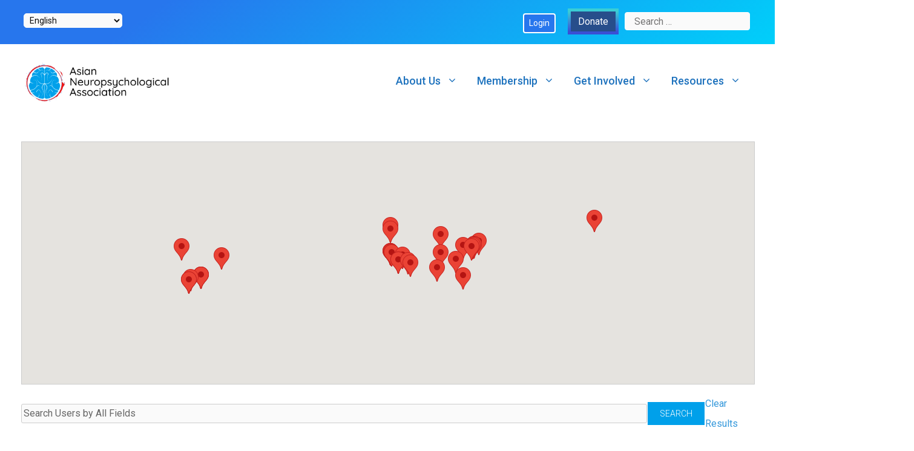

--- FILE ---
content_type: text/html; charset=UTF-8
request_url: https://the-ana.org/membership/members-directory/users-page/2/?setSortingCriteria=languages&setSortingOrder=asc
body_size: 122982
content:
<!DOCTYPE html><html lang="en-US"><head><meta charset="UTF-8"><link media="all" href="https://the-ana.org/wp-content/cache/autoptimize/css/autoptimize_8b7f61cc4029ed62614ebf8d66aff095.css" rel="stylesheet"><title>ANA Neuropsychologist Directory &#8211; Asian Neuropsychological Association</title><meta name='robots' content='max-image-preview:large' /><meta name="viewport" content="width=device-width, initial-scale=1"><link rel='dns-prefetch' href='//www.googletagmanager.com' /><link href='https://fonts.gstatic.com' crossorigin rel='preconnect' /><link href='https://fonts.googleapis.com' crossorigin rel='preconnect' /><link rel="alternate" type="application/rss+xml" title="Asian Neuropsychological Association &raquo; Feed" href="https://the-ana.org/feed/" /><link rel="alternate" type="application/rss+xml" title="Asian Neuropsychological Association &raquo; Comments Feed" href="https://the-ana.org/comments/feed/" /><link rel="alternate" title="oEmbed (JSON)" type="application/json+oembed" href="https://the-ana.org/wp-json/oembed/1.0/embed?url=https%3A%2F%2Fthe-ana.org%2Fmembership%2Fmembers-directory%2F" /><link rel="alternate" title="oEmbed (XML)" type="text/xml+oembed" href="https://the-ana.org/wp-json/oembed/1.0/embed?url=https%3A%2F%2Fthe-ana.org%2Fmembership%2Fmembers-directory%2F&#038;format=xml" /><link rel='stylesheet' id='generate-fonts-css' href='//fonts.googleapis.com/css?family=Roboto:100,100italic,300,300italic,regular,italic,500,500italic,700,700italic,900,900italic|Varela+Round:regular' media='all' /><link rel='stylesheet' id='dashicons-css' href='https://the-ana.org/wp-includes/css/dashicons.min.css?ver=6.9' media='all' /> <script src="https://the-ana.org/wp-includes/js/jquery/jquery.min.js?ver=3.7.1" id="jquery-core-js"></script> <script src="https://the-ana.org/wp-includes/js/jquery/jquery-migrate.min.js?ver=3.4.1" id="jquery-migrate-js"></script> <script id="3d-flip-book-client-locale-loader-js-extra">var FB3D_CLIENT_LOCALE = {"ajaxurl":"https://the-ana.org/wp-admin/admin-ajax.php","dictionary":{"Table of contents":"Table of contents","Close":"Close","Bookmarks":"Bookmarks","Thumbnails":"Thumbnails","Search":"Search","Share":"Share","Facebook":"Facebook","Twitter":"Twitter","Email":"Email","Play":"Play","Previous page":"Previous page","Next page":"Next page","Zoom in":"Zoom in","Zoom out":"Zoom out","Fit view":"Fit view","Auto play":"Auto play","Full screen":"Full screen","More":"More","Smart pan":"Smart pan","Single page":"Single page","Sounds":"Sounds","Stats":"Stats","Print":"Print","Download":"Download","Goto first page":"Goto first page","Goto last page":"Goto last page"},"images":"https://the-ana.org/wp-content/plugins/interactive-3d-flipbook-powered-physics-engine/assets/images/","jsData":{"urls":[],"posts":{"ids_mis":[],"ids":[]},"pages":[],"firstPages":[],"bookCtrlProps":[],"bookTemplates":[]},"key":"3d-flip-book","pdfJS":{"pdfJsLib":"https://the-ana.org/wp-content/plugins/interactive-3d-flipbook-powered-physics-engine/assets/js/pdf.min.js?ver=4.3.136","pdfJsWorker":"https://the-ana.org/wp-content/plugins/interactive-3d-flipbook-powered-physics-engine/assets/js/pdf.worker.js?ver=4.3.136","stablePdfJsLib":"https://the-ana.org/wp-content/plugins/interactive-3d-flipbook-powered-physics-engine/assets/js/stable/pdf.min.js?ver=2.5.207","stablePdfJsWorker":"https://the-ana.org/wp-content/plugins/interactive-3d-flipbook-powered-physics-engine/assets/js/stable/pdf.worker.js?ver=2.5.207","pdfJsCMapUrl":"https://the-ana.org/wp-content/plugins/interactive-3d-flipbook-powered-physics-engine/assets/cmaps/"},"cacheurl":"https://the-ana.org/wp-content/uploads/3d-flip-book/cache/","pluginsurl":"https://the-ana.org/wp-content/plugins/","pluginurl":"https://the-ana.org/wp-content/plugins/interactive-3d-flipbook-powered-physics-engine/","thumbnailSize":{"width":"150","height":"150"},"version":"1.16.17"};
//# sourceURL=3d-flip-book-client-locale-loader-js-extra</script> <script src="https://the-ana.org/wp-content/plugins/interactive-3d-flipbook-powered-physics-engine/assets/js/client-locale-loader.js?ver=1.16.17" id="3d-flip-book-client-locale-loader-js" async data-wp-strategy="async"></script> <script src="https://the-ana.org/wp-content/plugins/paid-member-subscriptions-pro/add-ons-basic/form-designs/js/pms-fd-front-end.js?ver=2.16.9" id="pms_form_designs_script-js"></script> <script id="wppb-epaa-frontend-js-js-extra">var wppb_epaa = {"ajaxurl":"https://the-ana.org/wp-admin/admin-ajax.php"};
//# sourceURL=wppb-epaa-frontend-js-js-extra</script> <script src="https://the-ana.org/wp-content/plugins/profile-builder-pro/add-ons-advanced/edit-profile-approved-by-admin/assets/js/epaa-frontend.js?ver=3.15.2" id="wppb-epaa-frontend-js-js"></script> <script src="https://the-ana.org/wp-content/plugins/profile-builder-pro/add-ons-advanced/custom-profile-menus/assets/js/wppb_cpm_main.js?ver=3.15.2" id="wppb-cpm-script-js"></script> 
 <script src="https://www.googletagmanager.com/gtag/js?id=GT-MJWLBPV" id="google_gtagjs-js" async></script> <script id="google_gtagjs-js-after">window.dataLayer = window.dataLayer || [];function gtag(){dataLayer.push(arguments);}
gtag("set","linker",{"domains":["the-ana.org"]});
gtag("js", new Date());
gtag("set", "developer_id.dZTNiMT", true);
gtag("config", "GT-MJWLBPV");
//# sourceURL=google_gtagjs-js-after</script> <link rel="https://api.w.org/" href="https://the-ana.org/wp-json/" /><link rel="alternate" title="JSON" type="application/json" href="https://the-ana.org/wp-json/wp/v2/pages/358" /><link rel="EditURI" type="application/rsd+xml" title="RSD" href="https://the-ana.org/xmlrpc.php?rsd" /><meta name="generator" content="WordPress 6.9" /><link rel='shortlink' href='https://the-ana.org/?p=358' /><meta name="generator" content="Site Kit by Google 1.170.0" /><link rel="canonical" href="https://the-ana.org/membership/members-directory/" /><link rel="icon" href="https://the-ana.org/wp-content/uploads/2020/10/cropped-ANA-ICON-32x32.jpg" sizes="32x32" /><link rel="icon" href="https://the-ana.org/wp-content/uploads/2020/10/cropped-ANA-ICON-192x192.jpg" sizes="192x192" /><link rel="apple-touch-icon" href="https://the-ana.org/wp-content/uploads/2020/10/cropped-ANA-ICON-180x180.jpg" /><meta name="msapplication-TileImage" content="https://the-ana.org/wp-content/uploads/2020/10/cropped-ANA-ICON-270x270.jpg" /></head><body class="wp-singular page-template-default page page-id-358 page-child parent-pageid-200 wp-custom-logo wp-embed-responsive wp-theme-generatepress post-image-aligned-center sticky-menu-fade sticky-enabled both-sticky-menu metaslider-plugin no-sidebar nav-float-right separate-containers fluid-header active-footer-widgets-0 header-aligned-left dropdown-hover full-width-content" itemtype="https://schema.org/WebPage" itemscope> <a class="screen-reader-text skip-link" href="#content" title="Skip to content">Skip to content</a><div class="top-bar top-bar-align-right"><div class="inside-top-bar grid-container grid-parent"><aside id="nav_menu-3" class="widget inner-padding widget_nav_menu"><h2 class="widget-title">Top Bar</h2><div class="menu-top-bar-container"><ul id="menu-top-bar" class="menu"><li id="menu-item-1318" class="menu-item menu-item-type-wppb_cpm_login_logout menu-item-object-custom menu-item-1318"><a href="https://the-ana.org/login/">Login</a></li><li id="menu-item-618" class="menu-item menu-item-type-custom menu-item-object-custom menu-item-618"><a href="https://www.paypal.com/cgi-bin/webscr?cmd=_donations&#038;business=asian.npsych.ana%40gmail.com&#038;currency_code=USD">Donate</a></li></ul></div></aside><aside id="gtranslate-3" class="widget inner-padding widget_gtranslate"><div class="gtranslate_wrapper" id="gt-wrapper-41173933"></div></aside><aside id="search-7" class="widget inner-padding widget_search"><form method="get" class="search-form" action="https://the-ana.org/"> <label> <span class="screen-reader-text">Search for:</span> <input type="search" class="search-field" placeholder="Search &hellip;" value="" name="s" title="Search for:"> </label> <input type="submit" class="search-submit" value="Search"></form></aside></div></div><header class="site-header" id="masthead" aria-label="Site"  itemtype="https://schema.org/WPHeader" itemscope><div class="inside-header grid-container grid-parent"><div class="site-logo"> <a href="https://the-ana.org/" rel="home"> <noscript><img  class="header-image is-logo-image" alt="Asian Neuropsychological Association" src="https://the-ana.org/wp-content/uploads/2020/08/cropped-ana-header-logo.png" /></noscript><img  class="lazyload header-image is-logo-image" alt="Asian Neuropsychological Association" src='data:image/svg+xml,%3Csvg%20xmlns=%22http://www.w3.org/2000/svg%22%20viewBox=%220%200%20210%20140%22%3E%3C/svg%3E' data-src="https://the-ana.org/wp-content/uploads/2020/08/cropped-ana-header-logo.png" /> </a></div><nav class="has-sticky-branding main-navigation sub-menu-right" id="site-navigation" aria-label="Primary"  itemtype="https://schema.org/SiteNavigationElement" itemscope><div class="inside-navigation grid-container grid-parent"><div class="navigation-branding"><div class="sticky-navigation-logo"> <a href="https://the-ana.org/" title="Asian Neuropsychological Association" rel="home"> <noscript><img src="https://the-ana.org/wp-content/uploads/2020/08/ana-header-logo.png" class="is-logo-image" alt="Asian Neuropsychological Association" width="1345" height="371" /></noscript><img src='data:image/svg+xml,%3Csvg%20xmlns=%22http://www.w3.org/2000/svg%22%20viewBox=%220%200%201345%20371%22%3E%3C/svg%3E' data-src="https://the-ana.org/wp-content/uploads/2020/08/ana-header-logo.png" class="lazyload is-logo-image" alt="Asian Neuropsychological Association" width="1345" height="371" /> </a></div></div> <button class="menu-toggle" aria-controls="primary-menu" aria-expanded="false"> <span class="gp-icon icon-menu-bars"><svg viewBox="0 0 512 512" aria-hidden="true" xmlns="http://www.w3.org/2000/svg" width="1em" height="1em"><path d="M0 96c0-13.255 10.745-24 24-24h464c13.255 0 24 10.745 24 24s-10.745 24-24 24H24c-13.255 0-24-10.745-24-24zm0 160c0-13.255 10.745-24 24-24h464c13.255 0 24 10.745 24 24s-10.745 24-24 24H24c-13.255 0-24-10.745-24-24zm0 160c0-13.255 10.745-24 24-24h464c13.255 0 24 10.745 24 24s-10.745 24-24 24H24c-13.255 0-24-10.745-24-24z" /></svg><svg viewBox="0 0 512 512" aria-hidden="true" xmlns="http://www.w3.org/2000/svg" width="1em" height="1em"><path d="M71.029 71.029c9.373-9.372 24.569-9.372 33.942 0L256 222.059l151.029-151.03c9.373-9.372 24.569-9.372 33.942 0 9.372 9.373 9.372 24.569 0 33.942L289.941 256l151.03 151.029c9.372 9.373 9.372 24.569 0 33.942-9.373 9.372-24.569 9.372-33.942 0L256 289.941l-151.029 151.03c-9.373 9.372-24.569 9.372-33.942 0-9.372-9.373-9.372-24.569 0-33.942L222.059 256 71.029 104.971c-9.372-9.373-9.372-24.569 0-33.942z" /></svg></span><span class="mobile-menu">Menu</span> </button><div id="primary-menu" class="main-nav"><ul id="menu-primary-peak" class=" menu sf-menu"><li id="menu-item-306" class="menu-item menu-item-type-custom menu-item-object-custom menu-item-has-children menu-item-306"><a href="#">About Us<span role="presentation" class="dropdown-menu-toggle"><span class="gp-icon icon-arrow"><svg viewBox="0 0 330 512" aria-hidden="true" xmlns="http://www.w3.org/2000/svg" width="1em" height="1em"><path d="M305.913 197.085c0 2.266-1.133 4.815-2.833 6.514L171.087 335.593c-1.7 1.7-4.249 2.832-6.515 2.832s-4.815-1.133-6.515-2.832L26.064 203.599c-1.7-1.7-2.832-4.248-2.832-6.514s1.132-4.816 2.832-6.515l14.162-14.163c1.7-1.699 3.966-2.832 6.515-2.832 2.266 0 4.815 1.133 6.515 2.832l111.316 111.317 111.316-111.317c1.7-1.699 4.249-2.832 6.515-2.832s4.815 1.133 6.515 2.832l14.162 14.163c1.7 1.7 2.833 4.249 2.833 6.515z" /></svg></span></span></a><ul class="sub-menu"><li id="menu-item-330" class="menu-item menu-item-type-post_type menu-item-object-page menu-item-330"><a href="https://the-ana.org/mission-statement/">Mission and Vision Statement</a></li><li id="menu-item-2833" class="menu-item menu-item-type-post_type menu-item-object-page menu-item-2833"><a href="https://the-ana.org/executive-board/">Executive Board and Advisory Committee</a></li><li id="menu-item-212" class="menu-item menu-item-type-post_type menu-item-object-page menu-item-212"><a href="https://the-ana.org/communications/">Communications</a></li><li id="menu-item-2857" class="menu-item menu-item-type-post_type menu-item-object-page menu-item-2857"><a href="https://the-ana.org/social-media/">Social Media</a></li><li id="menu-item-1545" class="menu-item menu-item-type-post_type menu-item-object-page menu-item-1545"><a href="https://the-ana.org/contact/">Contact Us</a></li></ul></li><li id="menu-item-884" class="menu-item menu-item-type-custom menu-item-object-custom current-menu-ancestor current-menu-parent menu-item-has-children menu-item-884"><a href="#">Membership<span role="presentation" class="dropdown-menu-toggle"><span class="gp-icon icon-arrow"><svg viewBox="0 0 330 512" aria-hidden="true" xmlns="http://www.w3.org/2000/svg" width="1em" height="1em"><path d="M305.913 197.085c0 2.266-1.133 4.815-2.833 6.514L171.087 335.593c-1.7 1.7-4.249 2.832-6.515 2.832s-4.815-1.133-6.515-2.832L26.064 203.599c-1.7-1.7-2.832-4.248-2.832-6.514s1.132-4.816 2.832-6.515l14.162-14.163c1.7-1.699 3.966-2.832 6.515-2.832 2.266 0 4.815 1.133 6.515 2.832l111.316 111.317 111.316-111.317c1.7-1.699 4.249-2.832 6.515-2.832s4.815 1.133 6.515 2.832l14.162 14.163c1.7 1.7 2.833 4.249 2.833 6.515z" /></svg></span></span></a><ul class="sub-menu"><li id="menu-item-1543" class="menu-item menu-item-type-post_type menu-item-object-page menu-item-1543"><a href="https://the-ana.org/become-a-member/">Become a Member</a></li><li id="menu-item-5400" class="menu-item menu-item-type-post_type menu-item-object-page menu-item-5400"><a href="https://the-ana.org/renew-upgrade-membership/">Renew/Upgrade Membership</a></li><li id="menu-item-1544" class="menu-item menu-item-type-post_type menu-item-object-page current-menu-item page_item page-item-358 current_page_item menu-item-1544"><a href="https://the-ana.org/membership/members-directory/" aria-current="page">ANA Neuropsychologist Directory</a></li><li id="menu-item-2804" class="menu-item menu-item-type-post_type menu-item-object-page menu-item-2804"><a href="https://the-ana.org/meet-the-membership-committee/">Meet the Membership Committee</a></li></ul></li><li id="menu-item-10171" class="menu-item menu-item-type-custom menu-item-object-custom menu-item-has-children menu-item-10171"><a href="#">Get Involved<span role="presentation" class="dropdown-menu-toggle"><span class="gp-icon icon-arrow"><svg viewBox="0 0 330 512" aria-hidden="true" xmlns="http://www.w3.org/2000/svg" width="1em" height="1em"><path d="M305.913 197.085c0 2.266-1.133 4.815-2.833 6.514L171.087 335.593c-1.7 1.7-4.249 2.832-6.515 2.832s-4.815-1.133-6.515-2.832L26.064 203.599c-1.7-1.7-2.832-4.248-2.832-6.514s1.132-4.816 2.832-6.515l14.162-14.163c1.7-1.699 3.966-2.832 6.515-2.832 2.266 0 4.815 1.133 6.515 2.832l111.316 111.317 111.316-111.317c1.7-1.699 4.249-2.832 6.515-2.832s4.815 1.133 6.515 2.832l14.162 14.163c1.7 1.7 2.833 4.249 2.833 6.515z" /></svg></span></span></a><ul class="sub-menu"><li id="menu-item-11154" class="menu-item menu-item-type-post_type menu-item-object-page menu-item-11154"><a href="https://the-ana.org/ana-bylaws/">ANA Bylaws</a></li><li id="menu-item-628" class="menu-item menu-item-type-custom menu-item-object-custom menu-item-has-children menu-item-628"><a href="/about-student-committee">Student<span role="presentation" class="dropdown-menu-toggle"><span class="gp-icon icon-arrow-right"><svg viewBox="0 0 192 512" aria-hidden="true" xmlns="http://www.w3.org/2000/svg" width="1em" height="1em" fill-rule="evenodd" clip-rule="evenodd" stroke-linejoin="round" stroke-miterlimit="1.414"><path d="M178.425 256.001c0 2.266-1.133 4.815-2.832 6.515L43.599 394.509c-1.7 1.7-4.248 2.833-6.514 2.833s-4.816-1.133-6.515-2.833l-14.163-14.162c-1.699-1.7-2.832-3.966-2.832-6.515 0-2.266 1.133-4.815 2.832-6.515l111.317-111.316L16.407 144.685c-1.699-1.7-2.832-4.249-2.832-6.515s1.133-4.815 2.832-6.515l14.163-14.162c1.7-1.7 4.249-2.833 6.515-2.833s4.815 1.133 6.514 2.833l131.994 131.993c1.7 1.7 2.832 4.249 2.832 6.515z" fill-rule="nonzero" /></svg></span></span></a><ul class="sub-menu"><li id="menu-item-658" class="menu-item menu-item-type-post_type menu-item-object-page menu-item-658"><a href="https://the-ana.org/communications/community-corner/">Community Corner</a></li><li id="menu-item-660" class="menu-item menu-item-type-post_type menu-item-object-page menu-item-660"><a href="https://the-ana.org/research-digest/">Research Digest</a></li><li id="menu-item-657" class="menu-item menu-item-type-post_type menu-item-object-page menu-item-657"><a href="https://the-ana.org/about-student-committee/">Meet the Student Committee</a></li></ul></li><li id="menu-item-2834" class="menu-item menu-item-type-custom menu-item-object-custom menu-item-has-children menu-item-2834"><a href="#">Advocacy<span role="presentation" class="dropdown-menu-toggle"><span class="gp-icon icon-arrow-right"><svg viewBox="0 0 192 512" aria-hidden="true" xmlns="http://www.w3.org/2000/svg" width="1em" height="1em" fill-rule="evenodd" clip-rule="evenodd" stroke-linejoin="round" stroke-miterlimit="1.414"><path d="M178.425 256.001c0 2.266-1.133 4.815-2.832 6.515L43.599 394.509c-1.7 1.7-4.248 2.833-6.514 2.833s-4.816-1.133-6.515-2.833l-14.163-14.162c-1.699-1.7-2.832-3.966-2.832-6.515 0-2.266 1.133-4.815 2.832-6.515l111.317-111.316L16.407 144.685c-1.699-1.7-2.832-4.249-2.832-6.515s1.133-4.815 2.832-6.515l14.163-14.162c1.7-1.7 4.249-2.833 6.515-2.833s4.815 1.133 6.514 2.833l131.994 131.993c1.7 1.7 2.832 4.249 2.832 6.515z" fill-rule="nonzero" /></svg></span></span></a><ul class="sub-menu"><li id="menu-item-1861" class="menu-item menu-item-type-taxonomy menu-item-object-category menu-item-1861"><a href="https://the-ana.org/category/equity_advocacy/">Equity &amp; Advocacy Bulletin</a></li><li id="menu-item-1863" class="menu-item menu-item-type-taxonomy menu-item-object-category menu-item-1863"><a href="https://the-ana.org/category/advocacy_resources/">Resources</a></li><li id="menu-item-3873" class="menu-item menu-item-type-taxonomy menu-item-object-category menu-item-3873"><a href="https://the-ana.org/category/advocacy_webinars/">Advocacy Webinars</a></li><li id="menu-item-3874" class="menu-item menu-item-type-taxonomy menu-item-object-category menu-item-3874"><a href="https://the-ana.org/category/advocacy_statements/">Statements &amp; Advocacy Items</a></li><li id="menu-item-8852" class="menu-item menu-item-type-post_type menu-item-object-page menu-item-8852"><a href="https://the-ana.org/ana-opt-task-force/">ANA OPT Ad Hoc Committee</a></li><li id="menu-item-775" class="menu-item menu-item-type-post_type menu-item-object-page menu-item-775"><a href="https://the-ana.org/advocacy-committee/">Meet the Advocacy Committee</a></li></ul></li><li id="menu-item-959" class="menu-item menu-item-type-custom menu-item-object-custom menu-item-has-children menu-item-959"><a href="#">Education<span role="presentation" class="dropdown-menu-toggle"><span class="gp-icon icon-arrow-right"><svg viewBox="0 0 192 512" aria-hidden="true" xmlns="http://www.w3.org/2000/svg" width="1em" height="1em" fill-rule="evenodd" clip-rule="evenodd" stroke-linejoin="round" stroke-miterlimit="1.414"><path d="M178.425 256.001c0 2.266-1.133 4.815-2.832 6.515L43.599 394.509c-1.7 1.7-4.248 2.833-6.514 2.833s-4.816-1.133-6.515-2.833l-14.163-14.162c-1.699-1.7-2.832-3.966-2.832-6.515 0-2.266 1.133-4.815 2.832-6.515l111.317-111.316L16.407 144.685c-1.699-1.7-2.832-4.249-2.832-6.515s1.133-4.815 2.832-6.515l14.163-14.162c1.7-1.7 4.249-2.833 6.515-2.833s4.815 1.133 6.514 2.833l131.994 131.993c1.7 1.7 2.832 4.249 2.832 6.515z" fill-rule="nonzero" /></svg></span></span></a><ul class="sub-menu"><li id="menu-item-659" class="menu-item menu-item-type-post_type menu-item-object-page menu-item-659"><a href="https://the-ana.org/communications/webinars/">Webinars</a></li><li id="menu-item-4249" class="menu-item menu-item-type-post_type menu-item-object-page menu-item-4249"><a href="https://the-ana.org/ana-mentorship-program/">ANA Mentorship Program</a></li><li id="menu-item-2878" class="menu-item menu-item-type-post_type menu-item-object-page menu-item-2878"><a href="https://the-ana.org/meet-the-education-committee/">Meet the Education Committee</a></li></ul></li><li id="menu-item-2835" class="menu-item menu-item-type-custom menu-item-object-custom menu-item-has-children menu-item-2835"><a href="#">Media<span role="presentation" class="dropdown-menu-toggle"><span class="gp-icon icon-arrow-right"><svg viewBox="0 0 192 512" aria-hidden="true" xmlns="http://www.w3.org/2000/svg" width="1em" height="1em" fill-rule="evenodd" clip-rule="evenodd" stroke-linejoin="round" stroke-miterlimit="1.414"><path d="M178.425 256.001c0 2.266-1.133 4.815-2.832 6.515L43.599 394.509c-1.7 1.7-4.248 2.833-6.514 2.833s-4.816-1.133-6.515-2.833l-14.163-14.162c-1.699-1.7-2.832-3.966-2.832-6.515 0-2.266 1.133-4.815 2.832-6.515l111.317-111.316L16.407 144.685c-1.699-1.7-2.832-4.249-2.832-6.515s1.133-4.815 2.832-6.515l14.163-14.162c1.7-1.7 4.249-2.833 6.515-2.833s4.815 1.133 6.514 2.833l131.994 131.993c1.7 1.7 2.832 4.249 2.832 6.515z" fill-rule="nonzero" /></svg></span></span></a><ul class="sub-menu"><li id="menu-item-2848" class="menu-item menu-item-type-post_type menu-item-object-page menu-item-2848"><a href="https://the-ana.org/ana-newsletter/">Newsletter</a></li><li id="menu-item-3566" class="menu-item menu-item-type-post_type menu-item-object-page menu-item-has-children menu-item-3566"><a href="https://the-ana.org/initiatives/">Videos<span role="presentation" class="dropdown-menu-toggle"><span class="gp-icon icon-arrow-right"><svg viewBox="0 0 192 512" aria-hidden="true" xmlns="http://www.w3.org/2000/svg" width="1em" height="1em" fill-rule="evenodd" clip-rule="evenodd" stroke-linejoin="round" stroke-miterlimit="1.414"><path d="M178.425 256.001c0 2.266-1.133 4.815-2.832 6.515L43.599 394.509c-1.7 1.7-4.248 2.833-6.514 2.833s-4.816-1.133-6.515-2.833l-14.163-14.162c-1.699-1.7-2.832-3.966-2.832-6.515 0-2.266 1.133-4.815 2.832-6.515l111.317-111.316L16.407 144.685c-1.699-1.7-2.832-4.249-2.832-6.515s1.133-4.815 2.832-6.515l14.163-14.162c1.7-1.7 4.249-2.833 6.515-2.833s4.815 1.133 6.514 2.833l131.994 131.993c1.7 1.7 2.832 4.249 2.832 6.515z" fill-rule="nonzero" /></svg></span></span></a><ul class="sub-menu"><li id="menu-item-6759" class="menu-item menu-item-type-post_type menu-item-object-page menu-item-6759"><a href="https://the-ana.org/heritage-month/">Heritage Month</a></li><li id="menu-item-6767" class="menu-item menu-item-type-post_type menu-item-object-page menu-item-6767"><a href="https://the-ana.org/leadership-conversations/">Leadership Series</a></li><li id="menu-item-6775" class="menu-item menu-item-type-post_type menu-item-object-page menu-item-6775"><a href="https://the-ana.org/get-to-know-us/">Get to Know Us!</a></li></ul></li><li id="menu-item-2723" class="menu-item menu-item-type-post_type menu-item-object-page menu-item-2723"><a href="https://the-ana.org/meet-the-media-committee/">Meet the Media Committee</a></li></ul></li><li id="menu-item-8984" class="menu-item menu-item-type-post_type menu-item-object-page menu-item-has-children menu-item-8984"><a href="https://the-ana.org/research/">Research<span role="presentation" class="dropdown-menu-toggle"><span class="gp-icon icon-arrow-right"><svg viewBox="0 0 192 512" aria-hidden="true" xmlns="http://www.w3.org/2000/svg" width="1em" height="1em" fill-rule="evenodd" clip-rule="evenodd" stroke-linejoin="round" stroke-miterlimit="1.414"><path d="M178.425 256.001c0 2.266-1.133 4.815-2.832 6.515L43.599 394.509c-1.7 1.7-4.248 2.833-6.514 2.833s-4.816-1.133-6.515-2.833l-14.163-14.162c-1.699-1.7-2.832-3.966-2.832-6.515 0-2.266 1.133-4.815 2.832-6.515l111.317-111.316L16.407 144.685c-1.699-1.7-2.832-4.249-2.832-6.515s1.133-4.815 2.832-6.515l14.163-14.162c1.7-1.7 4.249-2.833 6.515-2.833s4.815 1.133 6.514 2.833l131.994 131.993c1.7 1.7 2.832 4.249 2.832 6.515z" fill-rule="nonzero" /></svg></span></span></a><ul class="sub-menu"><li id="menu-item-8985" class="menu-item menu-item-type-post_type menu-item-object-page menu-item-8985"><a href="https://the-ana.org/meet-the-research-committee/">Meet the Research Committee</a></li><li id="menu-item-11193" class="menu-item menu-item-type-post_type menu-item-object-page menu-item-11193"><a href="https://the-ana.org/communications/ana-research-day/">Annual ANA Research Days</a></li></ul></li><li id="menu-item-2829" class="menu-item menu-item-type-post_type menu-item-object-page menu-item-2829"><a href="https://the-ana.org/get-involved/">Open ANA Positions</a></li></ul></li><li id="menu-item-10172" class="menu-item menu-item-type-custom menu-item-object-custom menu-item-has-children menu-item-10172"><a href="#">Resources<span role="presentation" class="dropdown-menu-toggle"><span class="gp-icon icon-arrow"><svg viewBox="0 0 330 512" aria-hidden="true" xmlns="http://www.w3.org/2000/svg" width="1em" height="1em"><path d="M305.913 197.085c0 2.266-1.133 4.815-2.833 6.514L171.087 335.593c-1.7 1.7-4.249 2.832-6.515 2.832s-4.815-1.133-6.515-2.832L26.064 203.599c-1.7-1.7-2.832-4.248-2.832-6.514s1.132-4.816 2.832-6.515l14.162-14.163c1.7-1.699 3.966-2.832 6.515-2.832 2.266 0 4.815 1.133 6.515 2.832l111.316 111.317 111.316-111.317c1.7-1.699 4.249-2.832 6.515-2.832s4.815 1.133 6.515 2.832l14.162 14.163c1.7 1.7 2.833 4.249 2.833 6.515z" /></svg></span></span></a><ul class="sub-menu"><li id="menu-item-5688" class="menu-item menu-item-type-post_type menu-item-object-page menu-item-5688"><a href="https://the-ana.org/sig/">Special Interest Groups</a></li><li id="menu-item-5684" class="menu-item menu-item-type-post_type menu-item-object-page menu-item-5684"><a href="https://the-ana.org/meet-the-resource-committee/">Meet the Resource Committee</a></li><li id="menu-item-12557" class="menu-item menu-item-type-post_type menu-item-object-page menu-item-12557"><a href="https://the-ana.org/resources/">Resources</a></li></ul></li></ul></div></div></nav></div></header><div class="site grid-container container hfeed grid-parent" id="page"><div class="site-content" id="content"><div class="content-area grid-parent mobile-grid-100 grid-100 tablet-grid-100" id="primary"><main class="site-main" id="main"><article id="post-358" class="post-358 page type-page status-publish" itemtype="https://schema.org/CreativeWork" itemscope><div class="inside-article"><div class="entry-content" itemprop="text"><div class="wppb-userlisting-container"> <script type="text/javascript">var oneMapListing = {"apiKey":"AIzaSyAfER-1o5V0fYsYZIP3dEeaaHy7r6fAb-g","mapZoom":4,"centerLat":48,"centerLng":12,"actionUrl":"https:\/\/the-ana.org\/wp-admin\/admin-ajax.php"};</script> <script src="https://the-ana.org/wp-content/plugins/profile-builder-pro/front-end/extra-fields/map/one-map-listing.js?v=3.15.2"></script> <input style="left: -99999px" type="text" id="1126_9eb86166339e5054f87e87057cf213ad-map-search-box" class="wppb-map-search-box" placeholder="" /><div id="1126_9eb86166339e5054f87e87057cf213ad"><div class="wppb-acf-map-all" id="1126_9eb86166339e5054f87e87057cf213ad-map" data-loadmore="#1126_9eb86166339e5054f87e87057cf213ad_more" data-status=""><div class="marker marker-for-user-63 marker-content-info" data-lat="33.6845673" data-lng="-117.8265049" data-icon=""><div class="marker-content"><p class="marker-info-meta_first_name">Christy</p><p class="marker-info-meta_last_name">Hom</p><p class="marker-info-meta_languages">English, Chinese dialects, Mandarin</p><p class="marker-info-meta_race_ethnicity">Chinese, Taiwanese</p><p class="marker-info-meta_profession">Clinical Neuropsychologist</p></div></div><div class="marker marker-for-user-63 marker-content-info" data-lat="33.6845673" data-lng="-117.8265049" data-icon=""><div class="marker-content"><p class="marker-info-meta_first_name">Christy</p><p class="marker-info-meta_last_name">Hom</p><p class="marker-info-meta_languages">English, Chinese dialects, Mandarin</p><p class="marker-info-meta_race_ethnicity">Chinese, Taiwanese</p><p class="marker-info-meta_profession">Clinical Neuropsychologist</p></div></div><div class="marker marker-for-user-104 marker-content-info" data-lat="33.5080943" data-lng="-112.0863874" data-icon=""><div class="marker-content"><p class="marker-info-meta_first_name">Wen-Yu</p><p class="marker-info-meta_last_name">Cheng</p><p class="marker-info-meta_languages">English, Chinese dialects, Mandarin</p><p class="marker-info-meta_race_ethnicity">Chinese, Taiwanese</p><p class="marker-info-meta_profession">Clinical Neuropsychologist</p></div></div><div class="marker marker-for-user-157 marker-content-info" data-lat="23.5633761" data-lng="120.4728831" data-icon=""><div class="marker-content"><p class="marker-info-meta_first_name">Yen-Hsuan</p><p class="marker-info-meta_last_name">Hsu</p><p class="marker-info-meta_languages">English, Chinese dialects, Mandarin</p><p class="marker-info-meta_race_ethnicity">Taiwanese</p><p class="marker-info-meta_profession">Clinical Neuropsychologist</p></div></div><div class="marker marker-for-user-157 marker-content-info" data-lat="23.5633761" data-lng="120.4728831" data-icon=""><div class="marker-content"><p class="marker-info-meta_first_name">Yen-Hsuan</p><p class="marker-info-meta_last_name">Hsu</p><p class="marker-info-meta_languages">English, Chinese dialects, Mandarin</p><p class="marker-info-meta_race_ethnicity">Taiwanese</p><p class="marker-info-meta_profession">Clinical Neuropsychologist</p></div></div><div class="marker marker-for-user-277 marker-content-info" data-lat="40.0230237" data-lng="-75.3151772" data-icon=""><div class="marker-content"><p class="marker-info-meta_first_name">Neha</p><p class="marker-info-meta_last_name">Dixit</p><p class="marker-info-meta_languages">English, Gujarati, Hindi</p><p class="marker-info-meta_race_ethnicity">Indian</p><p class="marker-info-meta_profession">Clinical Neuropsychologist</p></div></div><div class="marker marker-for-user-217 marker-content-info" data-lat="36.1699412" data-lng="-115.1398296" data-icon=""><div class="marker-content"><p class="marker-info-meta_first_name">Shehroo</p><p class="marker-info-meta_last_name">Pudumjee</p><p class="marker-info-meta_languages">English, Hindi</p><p class="marker-info-meta_race_ethnicity">Indian</p><p class="marker-info-meta_profession">Clinical Neuropsychologist</p></div></div><div class="marker marker-for-user-100 marker-content-info" data-lat="42.3600825" data-lng="-71.0588801" data-icon=""><div class="marker-content"><p class="marker-info-meta_first_name">Preeti</p><p class="marker-info-meta_last_name">Sunderaraman</p><p class="marker-info-meta_languages">English, Hindi, Marathi, Tamil</p><p class="marker-info-meta_race_ethnicity">Indian</p><p class="marker-info-meta_profession">Clinical Neuropsychologist</p></div></div><div class="marker marker-for-user-58 marker-content-info" data-lat="40.4939991" data-lng="-74.4521047" data-icon=""><div class="marker-content"><p class="marker-info-meta_first_name">Jasdeep</p><p class="marker-info-meta_last_name">Hundal</p><p class="marker-info-meta_languages">English, Hindi, Punjabi, Urdu</p><p class="marker-info-meta_race_ethnicity">Indian</p><p class="marker-info-meta_profession">Clinical Neuropsychologist</p></div></div><div class="marker marker-for-user-105 marker-content-info" data-lat="51.313704693804" data-lng="-3.8789080381393" data-icon=""><div class="marker-content"><p class="marker-info-meta_first_name">Porrselvi</p><p class="marker-info-meta_last_name">Ammaiappan Palanisamy</p><p class="marker-info-meta_languages">English, Hindi, Tamil</p><p class="marker-info-meta_race_ethnicity">Indian</p><p class="marker-info-meta_profession">Clinical Neuropsychologist</p></div></div><div class="marker marker-for-user-79 marker-content-info" data-lat="37.7709096" data-lng="-122.2678336" data-icon=""><div class="marker-content"><p class="marker-info-meta_first_name">Hirofumi</p><p class="marker-info-meta_last_name">Kuroda</p><p class="marker-info-meta_languages">English, Japanese</p><p class="marker-info-meta_race_ethnicity">Japanese</p><p class="marker-info-meta_profession">Psychologist Other</p></div></div><div class="marker marker-for-user-68 marker-content-info" data-lat="33.952602" data-lng="-84.5499327" data-icon=""><div class="marker-content"><p class="marker-info-meta_first_name">Dongwook</p><p class="marker-info-meta_last_name">Lee</p><p class="marker-info-meta_languages">English, Korean</p><p class="marker-info-meta_race_ethnicity">Korean</p><p class="marker-info-meta_profession">Clinical Neuropsychologist</p></div></div><div class="marker marker-for-user-163 marker-content-info" data-lat="40.8982795" data-lng="-73.9697565" data-icon=""><div class="marker-content"><p class="marker-info-meta_first_name">Dongsoo</p><p class="marker-info-meta_last_name">Kim</p><p class="marker-info-meta_languages">English, Korean</p><p class="marker-info-meta_race_ethnicity">Korean</p><p class="marker-info-meta_profession">Clinical Neuropsychologist</p></div></div><div class="marker marker-for-user-378 marker-content-info" data-lat="40.6781784" data-lng="-73.9441579" data-icon=""><div class="marker-content"><p class="marker-info-meta_first_name">Yoon</p><p class="marker-info-meta_last_name">Joh</p><p class="marker-info-meta_languages">English, Korean</p><p class="marker-info-meta_race_ethnicity">Korean</p><p class="marker-info-meta_profession">Clinical Neuropsychologist</p></div></div><div class="marker marker-for-user-54 marker-content-info" data-lat="44.977753" data-lng="-93.2650108" data-icon=""><div class="marker-content"><p class="marker-info-meta_first_name">Chimei</p><p class="marker-info-meta_last_name">Lee</p><p class="marker-info-meta_languages">English, Mandarin</p><p class="marker-info-meta_race_ethnicity">Taiwanese</p><p class="marker-info-meta_profession">Clinical Neuropsychologist</p></div></div><div class="marker marker-for-user-117 marker-content-info" data-lat="37.5496171" data-lng="-121.9824572" data-icon=""><div class="marker-content"><p class="marker-info-meta_first_name">Jocelyn</p><p class="marker-info-meta_last_name">Pan</p><p class="marker-info-meta_languages">English, Mandarin</p><p class="marker-info-meta_race_ethnicity">Chinese</p><p class="marker-info-meta_profession">Clinical Neuropsychologist</p></div></div><div class="marker marker-for-user-208 marker-content-info" data-lat="24.914848716294" data-lng="121.58862304688" data-icon=""><div class="marker-content"><p class="marker-info-meta_first_name">Yu-Ling</p><p class="marker-info-meta_last_name">Chang</p><p class="marker-info-meta_languages">English, Mandarin</p><p class="marker-info-meta_race_ethnicity">Chinese, Taiwanese</p><p class="marker-info-meta_profession">Clinical Neuropsychologist</p></div></div><div class="marker marker-for-user-221 marker-content-info" data-lat="39.9041999" data-lng="116.4073963" data-icon=""><div class="marker-content"><p class="marker-info-meta_first_name">Wei</p><p class="marker-info-meta_last_name">Qi</p><p class="marker-info-meta_languages">English, Mandarin</p><p class="marker-info-meta_race_ethnicity">Chinese</p><p class="marker-info-meta_profession">Post-Doctoral Fellow</p></div></div><div class="marker marker-for-user-311 marker-content-info" data-lat="40.4368563" data-lng="-79.9856231" data-icon=""><div class="marker-content"><p class="marker-info-meta_first_name">Jerrold</p><p class="marker-info-meta_last_name">Yeo</p><p class="marker-info-meta_languages">English, Mandarin</p><p class="marker-info-meta_race_ethnicity">Chinese</p><p class="marker-info-meta_profession">Clinical Neuropsychologist</p></div></div><div class="marker marker-for-user-45 marker-content-info" data-lat="29.7604267" data-lng="-95.3698028" data-icon=""><div class="marker-content"><p class="marker-info-meta_first_name">Jennifer</p><p class="marker-info-meta_last_name">Chang-Tran</p><p class="marker-info-meta_languages">English, Other</p><p class="marker-info-meta_race_ethnicity">Chinese</p><p class="marker-info-meta_profession">Clinical Neuropsychologist</p></div></div><div class="marker marker-for-user-39 marker-content-info" data-lat="25.7941353" data-lng="-80.1874096" data-icon=""><div class="marker-content"><p class="marker-info-meta_first_name">Monica</p><p class="marker-info-meta_last_name">Oganes</p><p class="marker-info-meta_languages">English, Spanish</p><p class="marker-info-meta_race_ethnicity">Japanese, Latinx</p><p class="marker-info-meta_profession">Clinical Neuropsychologist</p></div></div><div class="marker marker-for-user-60 marker-content-info" data-lat="48.7519112" data-lng="-122.4786854" data-icon=""><div class="marker-content"><p class="marker-info-meta_first_name">Tedd</p><p class="marker-info-meta_last_name">Judd</p><p class="marker-info-meta_languages">English, Spanish</p><p class="marker-info-meta_race_ethnicity">White</p><p class="marker-info-meta_profession">Clinical Neuropsychologist</p></div></div><div class="marker marker-for-user-71 marker-content-info" data-lat="47.2528768" data-lng="-122.4442906" data-icon=""><div class="marker-content"><p class="marker-info-meta_first_name">Orlando</p><p class="marker-info-meta_last_name">Sanchez</p><p class="marker-info-meta_languages">English, Spanish</p><p class="marker-info-meta_race_ethnicity">American Indian</p><p class="marker-info-meta_profession">Clinical Neuropsychologist</p></div></div><div class="marker marker-for-user-174 marker-content-info" data-lat="37.7849635" data-lng="-122.4063434" data-icon=""><div class="marker-content"><p class="marker-info-meta_first_name">Johanna</p><p class="marker-info-meta_last_name">Rengifo</p><p class="marker-info-meta_languages">English, Spanish</p><p class="marker-info-meta_race_ethnicity">Latinx</p><p class="marker-info-meta_profession">Clinical Neuropsychologist</p></div></div><div class="marker marker-for-user-408 marker-content-info" data-lat="32.2514545" data-lng="-110.8374104" data-icon=""><div class="marker-content"><p class="marker-info-meta_first_name">Marisa</p><p class="marker-info-meta_last_name">Menchola</p><p class="marker-info-meta_languages">English, Spanish</p><p class="marker-info-meta_race_ethnicity">Latinx</p><p class="marker-info-meta_profession">Clinical Neuropsychologist</p></div></div><div class="marker marker-for-user-29 marker-content-info" data-lat="37.7557238" data-lng="-122.4047401" data-icon=""><div class="marker-content"><p class="marker-info-meta_first_name">Lauren</p><p class="marker-info-meta_last_name">Mai</p><p class="marker-info-meta_languages">English, Vietnamese</p><p class="marker-info-meta_race_ethnicity">Vienamese</p><p class="marker-info-meta_profession">Clinical Neuropsychologist</p></div></div><div class="marker marker-for-user-167 marker-content-info" data-lat="37.1565149" data-lng="-93.2483058" data-icon=""><div class="marker-content"><p class="marker-info-meta_first_name">Lindsay</p><p class="marker-info-meta_last_name">Vo</p><p class="marker-info-meta_languages">English, Vietnamese</p><p class="marker-info-meta_race_ethnicity">Vienamese</p><p class="marker-info-meta_profession">Clinical Neuropsychologist</p></div></div><div class="marker marker-for-user-70 marker-content-info" data-lat="35.6101388" data-lng="139.5537861" data-icon=""><div class="marker-content"><p class="marker-info-meta_first_name">Yoko</p><p class="marker-info-meta_last_name">Okamura</p><p class="marker-info-meta_languages">Japanese</p><p class="marker-info-meta_race_ethnicity">Japanese</p><p class="marker-info-meta_profession">Clinical Neuropsychologist</p></div></div><div class="marker marker-for-user-363 marker-content-info" data-lat="26.225515191732" data-lng="127.76004843465" data-icon=""><div class="marker-content"><p class="marker-info-meta_first_name">Ayano</p><p class="marker-info-meta_last_name">Shiroma</p><p class="marker-info-meta_languages">Japanese</p><p class="marker-info-meta_race_ethnicity">Japanese</p><p class="marker-info-meta_profession">Post-Doctoral Fellow</p></div></div><div class="marker marker-for-user-363 marker-content-info" data-lat="26.221380970122" data-lng="127.75880686268" data-icon=""><div class="marker-content"><p class="marker-info-meta_first_name">Ayano</p><p class="marker-info-meta_last_name">Shiroma</p><p class="marker-info-meta_languages">Japanese</p><p class="marker-info-meta_race_ethnicity">Japanese</p><p class="marker-info-meta_profession">Post-Doctoral Fellow</p></div></div><div class="marker marker-for-user-363 marker-content-info" data-lat="26.221544277268" data-lng="127.75751663488" data-icon=""><div class="marker-content"><p class="marker-info-meta_first_name">Ayano</p><p class="marker-info-meta_last_name">Shiroma</p><p class="marker-info-meta_languages">Japanese</p><p class="marker-info-meta_race_ethnicity">Japanese</p><p class="marker-info-meta_profession">Post-Doctoral Fellow</p></div></div><div class="marker marker-for-user-491 marker-content-info" data-lat="37.2344989" data-lng="-121.7815567" data-icon=""><div class="marker-content"><p class="marker-info-meta_first_name">Allison Qian</p><p class="marker-info-meta_last_name">Wang</p><p class="marker-info-meta_languages">Mandarin</p><p class="marker-info-meta_race_ethnicity"></p><p class="marker-info-meta_profession">Clinical Neuropsychologist</p></div></div></div></div><form method="get" action="https://the-ana.org/membership/members-directory/users-page/2/?setSortingCriteria=languages&#038;setSortingOrder=asc" class="wppb-search-users wppb-user-forms"><div class="wppb-search-users-wrap"> <input type="hidden" name="wppb_page" value="1" /> <input type="hidden" name="setSortingCriteria" value="languages" /> <input type="hidden" name="setSortingOrder" value="asc" /> <input type="hidden" name="action" value="searchAllFields" /> <input onfocus="if(this.value == 'Search Users by All Fields'){this.value = '';}" type="text" onblur="if(this.value == ''){this.value='Search Users by All Fields';}" id="wppb-search-fields" name="searchFor" title="Search Users by All Fields" value="Search Users by All Fields" /> <input type="submit" name="searchButton" class="wppb-search-button" value="Search" /> <a class="wppb-clear-results" href="/membership/members-directory/">Clear Results</a></div></form><ul class="wppb-faceted-list" data-search-for=""><li><ul id="wppb-remove-facets-container"></ul></li><li class="wppb-facet-filter wppb-facet-select" id="wppb-facet-state_province_region"><h5>State</h5><select class="wppb-facet-select" data-filter-behaviour="narrow" data-current-page="2" data-meta-name="state_province_region"><option value="">Choose...</option><option value="Arizona" >Arizona (1)</option><option value="Beijing" >Beijing (1)</option><option value="British Columbia" >British Columbia (1)</option><option value="CA" >CA (20)</option><option value="California" >California (5)</option><option value="Federal Territory of Kuala Lumpur" >Federal Territory of Kuala Lumpur (1)</option><option value="FL" >FL (2)</option><option value="Florida" >Florida (1)</option><option value="GA" >GA (1)</option><option value="Hawaii" >Hawaii (1)</option><option value="HI" >HI (1)</option><option value="IA" >IA (1)</option><option value="IL" >IL (4)</option><option value="Jakarta" >Jakarta (1)</option><option value="Kanagawa" >Kanagawa (1)</option><option value="Louisiana" >Louisiana (1)</option><option value="MA" >MA (2)</option><option value="MD" >MD (1)</option><option value="ME" >ME (2)</option><option value="Middlesex" >Middlesex (1)</option><option value="Minnesota" >Minnesota (2)</option><option value="MN" >MN (2)</option><option value="MO" >MO (1)</option><option value="Nevada" >Nevada (1)</option><option value="New Jersey" >New Jersey (2)</option><option value="NJ" >NJ (5)</option><option value="NJ - New Jersey" >NJ - New Jersey (1)</option><option value="NM" >NM (1)</option><option value="NV" >NV (1)</option><option value="NY" >NY (3)</option><option value="OH" >OH (1)</option><option value="Ohio" >Ohio (1)</option><option value="Okinawa" >Okinawa (2)</option><option value="Ontario" >Ontario (1)</option><option value="ontario" >ontario (1)</option><option value="PA" >PA (4)</option><option value="RI" >RI (1)</option><option value="Selangor" >Selangor (2)</option><option value="Singapore" >Singapore (1)</option><option value="Taipei" >Taipei (1)</option><option value="Taiwan" >Taiwan (1)</option><option value="Tamil Nadu" >Tamil Nadu (1)</option><option value="Texas" >Texas (2)</option><option value="TN" >TN (1)</option><option value="TX" >TX (3)</option><option value="UT" >UT (1)</option><option value="VA" >VA (1)</option><option value="WA" >WA (4)</option></select></li><li class="wppb-facet-filter wppb-facet-select" id="wppb-facet-country"><h5>Country</h5><select class="wppb-facet-select" data-filter-behaviour="narrow" data-current-page="2" data-meta-name="country"><option value="">Choose...</option><option value="Canada" >Canada (3)</option><option value="China" >China (1)</option><option value="India" >India (1)</option><option value="Indonesia" >Indonesia (1)</option><option value="Japan" >Japan (3)</option><option value="Malaysia" >Malaysia (3)</option><option value="Singapore" >Singapore (1)</option><option value="Taiwan" >Taiwan (2)</option><option value="United Kingdom (Britain / UK)" >United Kingdom (Britain / UK) (1)</option><option value="United States" >United States (81)</option></select></li><li class="wppb-facet-filter wppb-facet-select" id="wppb-facet-race_ethnicity"><h5>Race/Ethnicity</h5><select class="wppb-facet-select" data-filter-behaviour="narrow" data-current-page="2" data-meta-name="race_ethnicity"><option value="">Choose...</option><option value="American Indian" >American Indian (2)</option><option value="Bangladeshi" >Bangladeshi (1)</option><option value="Cambodian" >Cambodian (1)</option><option value="Chinese" >Chinese (33)</option><option value="Filipino" >Filipino (6)</option><option value="Indian" >Indian (16)</option><option value="Indonesian" >Indonesian (1)</option><option value="Japanese" >Japanese (10)</option><option value="Korean" >Korean (9)</option><option value="Latinx" >Latinx (4)</option><option value="Malaysian" >Malaysian (4)</option><option value="Other" >Other (3)</option><option value="Sri Lankan" >Sri Lankan (1)</option><option value="Taiwanese" >Taiwanese (12)</option><option value="Thai" >Thai (1)</option><option value="Vienamese" >Vienamese (5)</option><option value="White" >White (17)</option></select></li><li class="wppb-facet-filter wppb-facet-select" id="wppb-facet-languages"><h5>Languages</h5><select class="wppb-facet-select" data-filter-behaviour="narrow" data-current-page="2" data-meta-name="Languages"><option value="">Choose...</option><option value="*Minimal* proficiency in Spanish, Vietnamese, Mandarin/Teochew Chinese" >*Minimal* proficiency in Spanish, Vietnamese, Mandarin/Teochew Chinese (1)</option><option value="Cantonese" >Cantonese (2)</option><option value="English" >English (32)</option><option value="English,Arabic" >English,Arabic (1)</option><option value="English,Bahasa Indonesia,Bahasa Melayu,Cantonese,Chinese dialects,Malay,Mandarin" >English,Bahasa Indonesia,Bahasa Melayu,Cantonese,Chinese dialects,Malay,Mandarin (1)</option><option value="English,Bahasa Indonesia,Bahasa Melayu,Malay,Tamil" >English,Bahasa Indonesia,Bahasa Melayu,Malay,Tamil (1)</option><option value="English,Bahasa Indonesia,Bahasa Melayu,Other" >English,Bahasa Indonesia,Bahasa Melayu,Other (1)</option><option value="English,Bahasa Melayu,Mandarin" >English,Bahasa Melayu,Mandarin (1)</option><option value="English,Cantonese" >English,Cantonese (4)</option><option value="English,Cantonese,Chinese dialects,Mandarin" >English,Cantonese,Chinese dialects,Mandarin (3)</option><option value="English,Cantonese,Mandarin" >English,Cantonese,Mandarin (4)</option><option value="English,Cantonese,Spanish" >English,Cantonese,Spanish (1)</option><option value="English,Chinese dialects" >English,Chinese dialects (1)</option><option value="English,Chinese dialects,Mandarin" >English,Chinese dialects,Mandarin (3)</option><option value="English,Chinese dialects,Mandarin,Other" >English,Chinese dialects,Mandarin,Other (1)</option><option value="English,Filipino" >English,Filipino (1)</option><option value="English,Gujarati,Hindi" >English,Gujarati,Hindi (4)</option><option value="English,Hindi" >English,Hindi (1)</option><option value="English,Hindi,Marathi,Tamil" >English,Hindi,Marathi,Tamil (1)</option><option value="English,Hindi,Punjabi" >English,Hindi,Punjabi (1)</option><option value="English,Hindi,Punjabi,Urdu" >English,Hindi,Punjabi,Urdu (1)</option><option value="English,Hindi,Tamil" >English,Hindi,Tamil (1)</option><option value="English,Japanese" >English,Japanese (1)</option><option value="English,Kannada" >English,Kannada (1)</option><option value="English,Korean" >English,Korean (3)</option><option value="English,Malay,Tamil" >English,Malay,Tamil (1)</option><option value="English,Mandarin" >English,Mandarin (9)</option><option value="English,Mandarin,Spanish" >English,Mandarin,Spanish (1)</option><option value="English,Other" >English,Other (1)</option><option value="English,Spanish" >English,Spanish (5)</option><option value="English,Tamil" >English,Tamil (1)</option><option value="English,Vietnamese" >English,Vietnamese (3)</option><option value="Japanese" >Japanese (2)</option><option value="Mandarin" >Mandarin (2)</option><option value="Punjabi" >Punjabi (1)</option><option value="Taiwanese, Northern China dialects" >Taiwanese, Northern China dialects (1)</option></select></li><li class="wppb-facet-filter wppb-facet-select" id="wppb-facet-licensed_in_states"><h5>Licensed in States</h5><select class="wppb-facet-select" data-filter-behaviour="narrow" data-current-page="2" data-meta-name="licensed_in_states"><option value="">Choose...</option><option value="Arizona" >Arizona (2)</option><option value="Arkansas" >Arkansas (1)</option><option value="California" >California (24)</option><option value="Colorado" >Colorado (1)</option><option value="Florida" >Florida (4)</option><option value="Georgia" >Georgia (2)</option><option value="Hawaii" >Hawaii (3)</option><option value="Idaho" >Idaho (1)</option><option value="Illinois" >Illinois (5)</option><option value="Indiana" >Indiana (1)</option><option value="Iowa" >Iowa (2)</option><option value="Louisiana" >Louisiana (1)</option><option value="Maine" >Maine (1)</option><option value="Maryland" >Maryland (3)</option><option value="Massachusetts" >Massachusetts (5)</option><option value="Michigan" >Michigan (2)</option><option value="Minnesota" >Minnesota (4)</option><option value="Missouri" >Missouri (1)</option><option value="Nebraska" >Nebraska (1)</option><option value="Nevada" >Nevada (2)</option><option value="New Jersey" >New Jersey (6)</option><option value="New Mexico" >New Mexico (1)</option><option value="New York" >New York (11)</option><option value="Ohio" >Ohio (2)</option><option value="Oregon" >Oregon (1)</option><option value="Pennsylvania" >Pennsylvania (4)</option><option value="Rhode Island" >Rhode Island (1)</option><option value="Texas" >Texas (5)</option><option value="Utah" >Utah (1)</option><option value="Vermont" >Vermont (2)</option><option value="Virginia" >Virginia (3)</option><option value="Washington" >Washington (5)</option></select></li><li class="wppb-facet-filter wppb-facet-select" id="wppb-facet-specialties"><h5>Specialty(ies)</h5><select class="wppb-facet-select" data-filter-behaviour="narrow" data-current-page="2" data-meta-name="specialties"><option value="">Choose...</option><option value="Adult" >Adult (74)</option><option value="Geriatric" >Geriatric (60)</option><option value="Lifespan" >Lifespan (23)</option><option value="Other" >Other (2)</option><option value="Pediatric" >Pediatric (21)</option></select></li><li class="wppb-facet-filter wppb-facet-select" id="wppb-facet-board_certification"><h5>Board Certification</h5><select class="wppb-facet-select" data-filter-behaviour="narrow" data-current-page="2" data-meta-name="board_certification"><option value="">Choose...</option><option value="ABCN" >ABCN (11)</option><option value="ABPP" >ABPP (13)</option><option value="N/A" >N/A (67)</option><option value="Other" >Other (6)</option></select></li></ul><table class="wppb-table"><thead><tr><th scope="col" class="wppb-sorting"><a href="/membership/members-directory/users-page/2/?setSortingCriteria=firstname&setSortingOrder=desc" class="sortLink " id="sortLink4">First Name</a></th><th scope="col" class="wppb-sorting"><a href="/membership/members-directory/users-page/2/?setSortingCriteria=email&setSortingOrder=desc" class="sortLink " id="sortLink2">Email</a></th><th scope="col" class="wppb-sorting"><a href="/membership/members-directory/users-page/2/?setSortingCriteria=city&setSortingOrder=desc" class="sortLink " id="sortLink15">City</a></th><th scope="col" class="wppb-sorting"><a href="/membership/members-directory/users-page/2/?setSortingCriteria=state_province_region&setSortingOrder=desc" class="sortLink " id="sortLink15">State/Province/Region</a></th><th scope="col" class="wppb-sorting"><a href="/membership/members-directory/users-page/2/?setSortingCriteria=zip_postal_code&setSortingOrder=desc" class="sortLink " id="sortLink15">Zip/Postal Code</a></th><th scope="col" class="wppb-sorting"><a href="/membership/members-directory/users-page/2/?setSortingCriteria=country&setSortingOrder=desc" class="sortLink " id="sortLink15">Country of Residence</a></th><th scope="col" class="wppb-sorting"><a href="/membership/members-directory/users-page/2/?setSortingCriteria=race_ethnicity&setSortingOrder=desc" class="sortLink " id="sortLink15">Race/Ethnicity</a></th><th scope="col" class="wppb-sorting"><a href="/membership/members-directory/users-page/2/?setSortingCriteria=languages&setSortingOrder=desc" class="sortLink sort-asc" id="sortLink15">Language(s)</a></th><th scope="col" class="wppb-sorting"><a href="/membership/members-directory/users-page/2/?setSortingCriteria=licensed_in_states&setSortingOrder=desc" class="sortLink " id="sortLink15">Licensed In United States</a></th><th scope="col" class="wppb-sorting"><a href="/membership/members-directory/users-page/2/?setSortingCriteria=specialties&setSortingOrder=desc" class="sortLink " id="sortLink15">Specialty(ies)</a></th><th scope="col" class="wppb-sorting"><a href="/membership/members-directory/users-page/2/?setSortingCriteria=board_certification&setSortingOrder=desc" class="sortLink " id="sortLink15">Board Certification</a></th></tr></thead><tbody><tr><td data-label="Name" class="wppb-name">Sara Mason</td><td data-label="Contact" class="wppb-contact">drsaramason@gmail.com</td><td data-label="City" class="wppb-city">San Francisco</td><td data-label="State/Province/Region" class="wppb-state">CA</td><td data-label="Postal Code" class="wppb-zip">94114</td><td data-label="Country" class="wppb-country">United States</td><td data-label="Race/Ethnicity" class="wppb-race_ethnicity">White</td><td data-label="Language(s)" class="wppb-language">English</td><td data-label="Licensed In States" class="wppb-licensed_in_states">California</td><td data-label="Specialty(ies)" class="wppb-specialties">Adult, Geriatric, Lifespan</td><td data-label="Board Certification" class="wppb-board_certification">N/A</td></tr><tr><td data-label="Name" class="wppb-name">Camille Wilson</td><td data-label="Contact" class="wppb-contact">camille.wilson@nationwidechildrens.org</td><td data-label="City" class="wppb-city">Columbus</td><td data-label="State/Province/Region" class="wppb-state">OH</td><td data-label="Postal Code" class="wppb-zip">43205</td><td data-label="Country" class="wppb-country">United States</td><td data-label="Race/Ethnicity" class="wppb-race_ethnicity">Korean</td><td data-label="Language(s)" class="wppb-language">English</td><td data-label="Licensed In States" class="wppb-licensed_in_states">Ohio</td><td data-label="Specialty(ies)" class="wppb-specialties">Pediatric</td><td data-label="Board Certification" class="wppb-board_certification">N/A</td></tr><tr><td data-label="Name" class="wppb-name">Jennifer Monzones</td><td data-label="Contact" class="wppb-contact">jmonzones@me.com</td><td data-label="City" class="wppb-city">Albuquerque</td><td data-label="State/Province/Region" class="wppb-state">NM</td><td data-label="Postal Code" class="wppb-zip">87106</td><td data-label="Country" class="wppb-country">United States</td><td data-label="Race/Ethnicity" class="wppb-race_ethnicity">Filipino</td><td data-label="Language(s)" class="wppb-language">English</td><td data-label="Licensed In States" class="wppb-licensed_in_states">New Mexico</td><td data-label="Specialty(ies)" class="wppb-specialties">Adult, Geriatric</td><td data-label="Board Certification" class="wppb-board_certification">ABPP</td></tr><tr><td data-label="Name" class="wppb-name">Rinku Lalchandani</td><td data-label="Contact" class="wppb-contact">samata.neuro@gmail.com</td><td data-label="City" class="wppb-city">Pacific Grove</td><td data-label="State/Province/Region" class="wppb-state">CA</td><td data-label="Postal Code" class="wppb-zip">93950</td><td data-label="Country" class="wppb-country">United States</td><td data-label="Race/Ethnicity" class="wppb-race_ethnicity">Indian</td><td data-label="Language(s)" class="wppb-language">English</td><td data-label="Licensed In States" class="wppb-licensed_in_states">California</td><td data-label="Specialty(ies)" class="wppb-specialties">Adult, Geriatric</td><td data-label="Board Certification" class="wppb-board_certification">ABPP</td></tr><tr><td data-label="Name" class="wppb-name">Jennifer Stinson</td><td data-label="Contact" class="wppb-contact">jenstinson@gmail.com</td><td data-label="City" class="wppb-city">Cambridge</td><td data-label="State/Province/Region" class="wppb-state">MA</td><td data-label="Postal Code" class="wppb-zip">02139</td><td data-label="Country" class="wppb-country">United States</td><td data-label="Race/Ethnicity" class="wppb-race_ethnicity">White</td><td data-label="Language(s)" class="wppb-language">English</td><td data-label="Licensed In States" class="wppb-licensed_in_states">Massachusetts, Texas</td><td data-label="Specialty(ies)" class="wppb-specialties">Adult, Geriatric</td><td data-label="Board Certification" class="wppb-board_certification">ABPP</td></tr><tr><td data-label="Name" class="wppb-name">Catherine Williams</td><td data-label="Contact" class="wppb-contact">clwillia88@gmail.com</td><td data-label="City" class="wppb-city">Onna</td><td data-label="State/Province/Region" class="wppb-state">Okinawa</td><td data-label="Postal Code" class="wppb-zip">904-0414</td><td data-label="Country" class="wppb-country">Japan</td><td data-label="Race/Ethnicity" class="wppb-race_ethnicity">White</td><td data-label="Language(s)" class="wppb-language">English</td><td data-label="Licensed In States" class="wppb-licensed_in_states">Vermont</td><td data-label="Specialty(ies)" class="wppb-specialties">Lifespan</td><td data-label="Board Certification" class="wppb-board_certification">N/A</td></tr><tr><td data-label="Name" class="wppb-name">Sharlene Jeffers</td><td data-label="Contact" class="wppb-contact">shar.jeffers812@gmail.com</td><td data-label="City" class="wppb-city">Iowa City</td><td data-label="State/Province/Region" class="wppb-state">IA</td><td data-label="Postal Code" class="wppb-zip">52245</td><td data-label="Country" class="wppb-country">United States</td><td data-label="Race/Ethnicity" class="wppb-race_ethnicity">Chinese, Filipino</td><td data-label="Language(s)" class="wppb-language">English</td><td data-label="Licensed In States" class="wppb-licensed_in_states">Iowa</td><td data-label="Specialty(ies)" class="wppb-specialties">Adult, Geriatric</td><td data-label="Board Certification" class="wppb-board_certification">N/A</td></tr><tr><td data-label="Name" class="wppb-name">Catherine  Marreiro</td><td data-label="Contact" class="wppb-contact">dr.marreiro@bayareacognitivehealth.com</td><td data-label="City" class="wppb-city">San Francisco</td><td data-label="State/Province/Region" class="wppb-state">CA</td><td data-label="Postal Code" class="wppb-zip">94114</td><td data-label="Country" class="wppb-country">United States</td><td data-label="Race/Ethnicity" class="wppb-race_ethnicity">White</td><td data-label="Language(s)" class="wppb-language">English</td><td data-label="Licensed In States" class="wppb-licensed_in_states">California</td><td data-label="Specialty(ies)" class="wppb-specialties">Adult</td><td data-label="Board Certification" class="wppb-board_certification">N/A</td></tr><tr><td data-label="Name" class="wppb-name">Fayeza Ahmed</td><td data-label="Contact" class="wppb-contact">fayeza.ahmed@maine.edu</td><td data-label="City" class="wppb-city">Orono</td><td data-label="State/Province/Region" class="wppb-state">ME</td><td data-label="Postal Code" class="wppb-zip">04469-5742</td><td data-label="Country" class="wppb-country">United States</td><td data-label="Race/Ethnicity" class="wppb-race_ethnicity">Bangladeshi</td><td data-label="Language(s)" class="wppb-language">English</td><td data-label="Licensed In States" class="wppb-licensed_in_states">Maine, New York</td><td data-label="Specialty(ies)" class="wppb-specialties">Geriatric</td><td data-label="Board Certification" class="wppb-board_certification">N/A</td></tr><tr><td data-label="Name" class="wppb-name">Karim Yamout</td><td data-label="Contact" class="wppb-contact">kzyamout@hotmail.com</td><td data-label="City" class="wppb-city">Bradenton</td><td data-label="State/Province/Region" class="wppb-state">FL</td><td data-label="Postal Code" class="wppb-zip">34209</td><td data-label="Country" class="wppb-country">United States</td><td data-label="Race/Ethnicity" class="wppb-race_ethnicity">White</td><td data-label="Language(s)" class="wppb-language">English, Arabic</td><td data-label="Licensed In States" class="wppb-licensed_in_states">Florida</td><td data-label="Specialty(ies)" class="wppb-specialties">Adult, Geriatric, Lifespan</td><td data-label="Board Certification" class="wppb-board_certification">ABCN</td></tr><tr><td data-label="Name" class="wppb-name">Martin Woon</td><td data-label="Contact" class="wppb-contact">liszt8@gmail.com</td><td data-label="City" class="wppb-city">Jackson</td><td data-label="State/Province/Region" class="wppb-state">TN</td><td data-label="Postal Code" class="wppb-zip">38301</td><td data-label="Country" class="wppb-country">United States</td><td data-label="Race/Ethnicity" class="wppb-race_ethnicity">Chinese, Malaysian</td><td data-label="Language(s)" class="wppb-language">English, Bahasa Indonesia, Bahasa Melayu, Cantonese, Chinese dialects, Malay, Mandarin</td><td data-label="Licensed In States" class="wppb-licensed_in_states">Texas</td><td data-label="Specialty(ies)" class="wppb-specialties">Adult, Geriatric</td><td data-label="Board Certification" class="wppb-board_certification">ABPP</td></tr><tr><td data-label="Name" class="wppb-name">Vigneswaran Veeramuthu</td><td data-label="Contact" class="wppb-contact">vicveera@gmail.com</td><td data-label="City" class="wppb-city">Petaling Jaya</td><td data-label="State/Province/Region" class="wppb-state">Selangor</td><td data-label="Postal Code" class="wppb-zip">47810</td><td data-label="Country" class="wppb-country">Malaysia</td><td data-label="Race/Ethnicity" class="wppb-race_ethnicity">Cambodian, Chinese, Indian, Malaysian, Sri Lankan, Thai</td><td data-label="Language(s)" class="wppb-language">English, Bahasa Indonesia, Bahasa Melayu, Malay, Tamil</td><td data-label="Licensed In States" class="wppb-licensed_in_states"></td><td data-label="Specialty(ies)" class="wppb-specialties">Pediatric, Adult</td><td data-label="Board Certification" class="wppb-board_certification">N/A</td></tr><tr><td data-label="Name" class="wppb-name">Andi Tri Supratno Musrah</td><td data-label="Contact" class="wppb-contact">annomusrah@gmail.com</td><td data-label="City" class="wppb-city">South Jakarta</td><td data-label="State/Province/Region" class="wppb-state">Jakarta</td><td data-label="Postal Code" class="wppb-zip">12780</td><td data-label="Country" class="wppb-country">Indonesia</td><td data-label="Race/Ethnicity" class="wppb-race_ethnicity">Indonesian</td><td data-label="Language(s)" class="wppb-language">English, Bahasa Indonesia, Bahasa Melayu, Other</td><td data-label="Licensed In States" class="wppb-licensed_in_states"></td><td data-label="Specialty(ies)" class="wppb-specialties">Adult, Geriatric, Lifespan, Other</td><td data-label="Board Certification" class="wppb-board_certification">N/A</td></tr><tr><td data-label="Name" class="wppb-name">Kah Hui Yap</td><td data-label="Contact" class="wppb-contact">kahhui0411@gmail.com</td><td data-label="City" class="wppb-city">Shah Alam</td><td data-label="State/Province/Region" class="wppb-state">Selangor</td><td data-label="Postal Code" class="wppb-zip">40150</td><td data-label="Country" class="wppb-country">Malaysia</td><td data-label="Race/Ethnicity" class="wppb-race_ethnicity">Chinese, Malaysian</td><td data-label="Language(s)" class="wppb-language">English, Bahasa Melayu, Mandarin</td><td data-label="Licensed In States" class="wppb-licensed_in_states"></td><td data-label="Specialty(ies)" class="wppb-specialties">Adult, Geriatric</td><td data-label="Board Certification" class="wppb-board_certification">N/A</td></tr><tr><td data-label="Name" class="wppb-name">Mimi Wong</td><td data-label="Contact" class="wppb-contact">mimiwong@gmail.com</td><td data-label="City" class="wppb-city">San Francisco</td><td data-label="State/Province/Region" class="wppb-state">CA</td><td data-label="Postal Code" class="wppb-zip">94110</td><td data-label="Country" class="wppb-country">United States</td><td data-label="Race/Ethnicity" class="wppb-race_ethnicity">Chinese</td><td data-label="Language(s)" class="wppb-language">English, Cantonese</td><td data-label="Licensed In States" class="wppb-licensed_in_states">California</td><td data-label="Specialty(ies)" class="wppb-specialties">Adult, Geriatric</td><td data-label="Board Certification" class="wppb-board_certification">ABCN</td></tr><tr><td data-label="Name" class="wppb-name">Joyce Tam</td><td data-label="Contact" class="wppb-contact">jwt140@gmail.com</td><td data-label="City" class="wppb-city">Chicago</td><td data-label="State/Province/Region" class="wppb-state">IL</td><td data-label="Postal Code" class="wppb-zip">60612</td><td data-label="Country" class="wppb-country">United States</td><td data-label="Race/Ethnicity" class="wppb-race_ethnicity">Chinese</td><td data-label="Language(s)" class="wppb-language">English, Cantonese</td><td data-label="Licensed In States" class="wppb-licensed_in_states">Illinois, Indiana</td><td data-label="Specialty(ies)" class="wppb-specialties">Adult, Geriatric</td><td data-label="Board Certification" class="wppb-board_certification">N/A</td></tr><tr><td data-label="Name" class="wppb-name">Esther Chin</td><td data-label="Contact" class="wppb-contact">ykechin1130@gmail.com</td><td data-label="City" class="wppb-city">Elk Grove Village</td><td data-label="State/Province/Region" class="wppb-state">IL</td><td data-label="Postal Code" class="wppb-zip">60007</td><td data-label="Country" class="wppb-country">United States</td><td data-label="Race/Ethnicity" class="wppb-race_ethnicity">Chinese</td><td data-label="Language(s)" class="wppb-language">English, Cantonese</td><td data-label="Licensed In States" class="wppb-licensed_in_states">Illinois</td><td data-label="Specialty(ies)" class="wppb-specialties">Pediatric</td><td data-label="Board Certification" class="wppb-board_certification">N/A</td></tr><tr><td data-label="Name" class="wppb-name">Athene Lee</td><td data-label="Contact" class="wppb-contact">athene_lee@brown.edu</td><td data-label="City" class="wppb-city">Providence</td><td data-label="State/Province/Region" class="wppb-state">RI</td><td data-label="Postal Code" class="wppb-zip">02906</td><td data-label="Country" class="wppb-country">United States</td><td data-label="Race/Ethnicity" class="wppb-race_ethnicity"></td><td data-label="Language(s)" class="wppb-language">English, Cantonese</td><td data-label="Licensed In States" class="wppb-licensed_in_states">Rhode Island</td><td data-label="Specialty(ies)" class="wppb-specialties">Adult, Geriatric</td><td data-label="Board Certification" class="wppb-board_certification">N/A</td></tr><tr><td data-label="Name" class="wppb-name">Angeles Cheung, Ph.D., ABPP</td><td data-label="Contact" class="wppb-contact">Angeles.Cheung@gmail.com</td><td data-label="City" class="wppb-city">New York</td><td data-label="State/Province/Region" class="wppb-state">NY</td><td data-label="Postal Code" class="wppb-zip">10022</td><td data-label="Country" class="wppb-country">United States</td><td data-label="Race/Ethnicity" class="wppb-race_ethnicity">Chinese</td><td data-label="Language(s)" class="wppb-language">English, Cantonese, Chinese dialects, Mandarin</td><td data-label="Licensed In States" class="wppb-licensed_in_states">Hawaii, Massachusetts, New Jersey, New York</td><td data-label="Specialty(ies)" class="wppb-specialties">Adult, Geriatric</td><td data-label="Board Certification" class="wppb-board_certification">ABPP</td></tr><tr><td data-label="Name" class="wppb-name">Elizabeth Choi</td><td data-label="Contact" class="wppb-contact">echoi@paloaltou.edu</td><td data-label="City" class="wppb-city">Menlo Park</td><td data-label="State/Province/Region" class="wppb-state">CA</td><td data-label="Postal Code" class="wppb-zip">94025</td><td data-label="Country" class="wppb-country">United States</td><td data-label="Race/Ethnicity" class="wppb-race_ethnicity">Chinese</td><td data-label="Language(s)" class="wppb-language">English, Cantonese, Chinese dialects, Mandarin</td><td data-label="Licensed In States" class="wppb-licensed_in_states">California</td><td data-label="Specialty(ies)" class="wppb-specialties">Adult, Geriatric, Lifespan</td><td data-label="Board Certification" class="wppb-board_certification">N/A</td></tr><tr><td data-label="Name" class="wppb-name">Jun Min Koay</td><td data-label="Contact" class="wppb-contact">koayjm@gmail.com</td><td data-label="City" class="wppb-city">Rochester</td><td data-label="State/Province/Region" class="wppb-state">MN</td><td data-label="Postal Code" class="wppb-zip">55901</td><td data-label="Country" class="wppb-country">United States</td><td data-label="Race/Ethnicity" class="wppb-race_ethnicity">Chinese, Malaysian</td><td data-label="Language(s)" class="wppb-language">English, Cantonese, Chinese dialects, Mandarin</td><td data-label="Licensed In States" class="wppb-licensed_in_states">Florida, Minnesota</td><td data-label="Specialty(ies)" class="wppb-specialties">Adult, Geriatric</td><td data-label="Board Certification" class="wppb-board_certification">N/A</td></tr><tr><td data-label="Name" class="wppb-name">Cecilia Han</td><td data-label="Contact" class="wppb-contact">sceciliahan@gmail.com</td><td data-label="City" class="wppb-city">Winchester</td><td data-label="State/Province/Region" class="wppb-state">VA</td><td data-label="Postal Code" class="wppb-zip">22601</td><td data-label="Country" class="wppb-country">United States</td><td data-label="Race/Ethnicity" class="wppb-race_ethnicity">Chinese</td><td data-label="Language(s)" class="wppb-language">English, Cantonese, Mandarin</td><td data-label="Licensed In States" class="wppb-licensed_in_states">Virginia</td><td data-label="Specialty(ies)" class="wppb-specialties">Adult, Geriatric</td><td data-label="Board Certification" class="wppb-board_certification">ABCN</td></tr><tr><td data-label="Name" class="wppb-name">Elsa Lee</td><td data-label="Contact" class="wppb-contact">elee@assets-school.org</td><td data-label="City" class="wppb-city">Honolulu</td><td data-label="State/Province/Region" class="wppb-state">HI</td><td data-label="Postal Code" class="wppb-zip">96822</td><td data-label="Country" class="wppb-country">United States</td><td data-label="Race/Ethnicity" class="wppb-race_ethnicity">Chinese</td><td data-label="Language(s)" class="wppb-language">English, Cantonese, Mandarin</td><td data-label="Licensed In States" class="wppb-licensed_in_states">New York</td><td data-label="Specialty(ies)" class="wppb-specialties">Lifespan</td><td data-label="Board Certification" class="wppb-board_certification">N/A</td></tr><tr><td data-label="Name" class="wppb-name">Teddy C.K. Cheung</td><td data-label="Contact" class="wppb-contact">tedd.cheung@gmail.com</td><td data-label="City" class="wppb-city">Toronto</td><td data-label="State/Province/Region" class="wppb-state">Ontario</td><td data-label="Postal Code" class="wppb-zip">M5G 1X8</td><td data-label="Country" class="wppb-country">Canada</td><td data-label="Race/Ethnicity" class="wppb-race_ethnicity">Chinese</td><td data-label="Language(s)" class="wppb-language">English, Cantonese, Mandarin</td><td data-label="Licensed In States" class="wppb-licensed_in_states"></td><td data-label="Specialty(ies)" class="wppb-specialties">Pediatric, Adult</td><td data-label="Board Certification" class="wppb-board_certification">Other</td></tr><tr><td data-label="Name" class="wppb-name">William Tsang</td><td data-label="Contact" class="wppb-contact">drbilltsang@gmail.com</td><td data-label="City" class="wppb-city">Paramus</td><td data-label="State/Province/Region" class="wppb-state">New Jersey</td><td data-label="Postal Code" class="wppb-zip">07652</td><td data-label="Country" class="wppb-country">United States</td><td data-label="Race/Ethnicity" class="wppb-race_ethnicity">Chinese</td><td data-label="Language(s)" class="wppb-language">English, Cantonese, Mandarin</td><td data-label="Licensed In States" class="wppb-licensed_in_states">New Jersey, New York</td><td data-label="Specialty(ies)" class="wppb-specialties">Pediatric, Adult, Geriatric, Lifespan</td><td data-label="Board Certification" class="wppb-board_certification">N/A</td></tr></tbody></table><div class="userlisting_pagination" id="userlisting_pagination" align="right"><a href="https://the-ana.org/membership/members-directory/users-page/1/?setSortingCriteria=languages&amp;setSortingOrder=asc" class="page-link pageLink_fist">&laquo;&laquo; First</a> &nbsp;<a href="https://the-ana.org/membership/members-directory/users-page/1/?setSortingCriteria=languages&amp;setSortingOrder=asc" class="page-link pageLink_previous">&laquo; Prev</a>&nbsp; <a href="https://the-ana.org/membership/members-directory/users-page/1/?setSortingCriteria=languages&amp;setSortingOrder=asc" class="page-link pageLink_1">1</a> <a class="selected">2</a> <a href="https://the-ana.org/membership/members-directory/users-page/3/?setSortingCriteria=languages&amp;setSortingOrder=asc" class="page-link pageLink_3">3</a> <a href="https://the-ana.org/membership/members-directory/users-page/4/?setSortingCriteria=languages&amp;setSortingOrder=asc" class="page-link pageLink_4">4</a> &nbsp;<a href="https://the-ana.org/membership/members-directory/users-page/3/?setSortingCriteria=languages&amp;setSortingOrder=asc" class="page-link pageLink_next">Next &raquo; </a>&nbsp; <a href="https://the-ana.org/membership/members-directory/users-page/4/?setSortingCriteria=languages&amp;setSortingOrder=asc" class="page-link pageLink_last">Last &raquo;&raquo;</a></div></div><p class="has-text-align-center"><strong><em>Please note that this directory serves as a resource for purposes such as seeking clinical or expert services or making a referral. Membership in ANA is not intended to imply endorsement by the Association or evidence of competency in neuropsychology or language proficiency. Duplication or reproduction by any means or use of this directory as a mailing list without the written consent of the Asian Neuropsychological Association is prohibited. This list is not exhaustive and only includes the information of ANA members who chose to be listed in the directory. </em></strong></p></div></div></article></main></div></div></div><div class="site-footer footer-bar-active footer-bar-align-center"><footer class="site-info" aria-label="Site"  itemtype="https://schema.org/WPFooter" itemscope><div class="inside-site-info grid-container grid-parent"><div class="footer-bar"><aside id="nav_menu-5" class="widget inner-padding widget_nav_menu"><div class="menu-primary-peak-container"><ul id="menu-primary-peak-1" class="menu"><li class="menu-item menu-item-type-custom menu-item-object-custom menu-item-has-children menu-item-306"><a href="#">About Us</a><ul class="sub-menu"><li class="menu-item menu-item-type-post_type menu-item-object-page menu-item-330"><a href="https://the-ana.org/mission-statement/">Mission and Vision Statement</a></li><li class="menu-item menu-item-type-post_type menu-item-object-page menu-item-2833"><a href="https://the-ana.org/executive-board/">Executive Board and Advisory Committee</a></li><li class="menu-item menu-item-type-post_type menu-item-object-page menu-item-212"><a href="https://the-ana.org/communications/">Communications</a></li><li class="menu-item menu-item-type-post_type menu-item-object-page menu-item-2857"><a href="https://the-ana.org/social-media/">Social Media</a></li><li class="menu-item menu-item-type-post_type menu-item-object-page menu-item-1545"><a href="https://the-ana.org/contact/">Contact Us</a></li></ul></li><li class="menu-item menu-item-type-custom menu-item-object-custom current-menu-ancestor current-menu-parent menu-item-has-children menu-item-884"><a href="#">Membership</a><ul class="sub-menu"><li class="menu-item menu-item-type-post_type menu-item-object-page menu-item-1543"><a href="https://the-ana.org/become-a-member/">Become a Member</a></li><li class="menu-item menu-item-type-post_type menu-item-object-page menu-item-5400"><a href="https://the-ana.org/renew-upgrade-membership/">Renew/Upgrade Membership</a></li><li class="menu-item menu-item-type-post_type menu-item-object-page current-menu-item page_item page-item-358 current_page_item menu-item-1544"><a href="https://the-ana.org/membership/members-directory/" aria-current="page">ANA Neuropsychologist Directory</a></li><li class="menu-item menu-item-type-post_type menu-item-object-page menu-item-2804"><a href="https://the-ana.org/meet-the-membership-committee/">Meet the Membership Committee</a></li></ul></li><li class="menu-item menu-item-type-custom menu-item-object-custom menu-item-has-children menu-item-10171"><a href="#">Get Involved</a><ul class="sub-menu"><li class="menu-item menu-item-type-post_type menu-item-object-page menu-item-11154"><a href="https://the-ana.org/ana-bylaws/">ANA Bylaws</a></li><li class="menu-item menu-item-type-custom menu-item-object-custom menu-item-has-children menu-item-628"><a href="/about-student-committee">Student</a><ul class="sub-menu"><li class="menu-item menu-item-type-post_type menu-item-object-page menu-item-658"><a href="https://the-ana.org/communications/community-corner/">Community Corner</a></li><li class="menu-item menu-item-type-post_type menu-item-object-page menu-item-660"><a href="https://the-ana.org/research-digest/">Research Digest</a></li><li class="menu-item menu-item-type-post_type menu-item-object-page menu-item-657"><a href="https://the-ana.org/about-student-committee/">Meet the Student Committee</a></li></ul></li><li class="menu-item menu-item-type-custom menu-item-object-custom menu-item-has-children menu-item-2834"><a href="#">Advocacy</a><ul class="sub-menu"><li class="menu-item menu-item-type-taxonomy menu-item-object-category menu-item-1861"><a href="https://the-ana.org/category/equity_advocacy/">Equity &amp; Advocacy Bulletin</a></li><li class="menu-item menu-item-type-taxonomy menu-item-object-category menu-item-1863"><a href="https://the-ana.org/category/advocacy_resources/">Resources</a></li><li class="menu-item menu-item-type-taxonomy menu-item-object-category menu-item-3873"><a href="https://the-ana.org/category/advocacy_webinars/">Advocacy Webinars</a></li><li class="menu-item menu-item-type-taxonomy menu-item-object-category menu-item-3874"><a href="https://the-ana.org/category/advocacy_statements/">Statements &amp; Advocacy Items</a></li><li class="menu-item menu-item-type-post_type menu-item-object-page menu-item-8852"><a href="https://the-ana.org/ana-opt-task-force/">ANA OPT Ad Hoc Committee</a></li><li class="menu-item menu-item-type-post_type menu-item-object-page menu-item-775"><a href="https://the-ana.org/advocacy-committee/">Meet the Advocacy Committee</a></li></ul></li><li class="menu-item menu-item-type-custom menu-item-object-custom menu-item-has-children menu-item-959"><a href="#">Education</a><ul class="sub-menu"><li class="menu-item menu-item-type-post_type menu-item-object-page menu-item-659"><a href="https://the-ana.org/communications/webinars/">Webinars</a></li><li class="menu-item menu-item-type-post_type menu-item-object-page menu-item-4249"><a href="https://the-ana.org/ana-mentorship-program/">ANA Mentorship Program</a></li><li class="menu-item menu-item-type-post_type menu-item-object-page menu-item-2878"><a href="https://the-ana.org/meet-the-education-committee/">Meet the Education Committee</a></li></ul></li><li class="menu-item menu-item-type-custom menu-item-object-custom menu-item-has-children menu-item-2835"><a href="#">Media</a><ul class="sub-menu"><li class="menu-item menu-item-type-post_type menu-item-object-page menu-item-2848"><a href="https://the-ana.org/ana-newsletter/">Newsletter</a></li><li class="menu-item menu-item-type-post_type menu-item-object-page menu-item-has-children menu-item-3566"><a href="https://the-ana.org/initiatives/">Videos</a><ul class="sub-menu"><li class="menu-item menu-item-type-post_type menu-item-object-page menu-item-6759"><a href="https://the-ana.org/heritage-month/">Heritage Month</a></li><li class="menu-item menu-item-type-post_type menu-item-object-page menu-item-6767"><a href="https://the-ana.org/leadership-conversations/">Leadership Series</a></li><li class="menu-item menu-item-type-post_type menu-item-object-page menu-item-6775"><a href="https://the-ana.org/get-to-know-us/">Get to Know Us!</a></li></ul></li><li class="menu-item menu-item-type-post_type menu-item-object-page menu-item-2723"><a href="https://the-ana.org/meet-the-media-committee/">Meet the Media Committee</a></li></ul></li><li class="menu-item menu-item-type-post_type menu-item-object-page menu-item-has-children menu-item-8984"><a href="https://the-ana.org/research/">Research</a><ul class="sub-menu"><li class="menu-item menu-item-type-post_type menu-item-object-page menu-item-8985"><a href="https://the-ana.org/meet-the-research-committee/">Meet the Research Committee</a></li><li class="menu-item menu-item-type-post_type menu-item-object-page menu-item-11193"><a href="https://the-ana.org/communications/ana-research-day/">Annual ANA Research Days</a></li></ul></li><li class="menu-item menu-item-type-post_type menu-item-object-page menu-item-2829"><a href="https://the-ana.org/get-involved/">Open ANA Positions</a></li></ul></li><li class="menu-item menu-item-type-custom menu-item-object-custom menu-item-has-children menu-item-10172"><a href="#">Resources</a><ul class="sub-menu"><li class="menu-item menu-item-type-post_type menu-item-object-page menu-item-5688"><a href="https://the-ana.org/sig/">Special Interest Groups</a></li><li class="menu-item menu-item-type-post_type menu-item-object-page menu-item-5684"><a href="https://the-ana.org/meet-the-resource-committee/">Meet the Resource Committee</a></li><li class="menu-item menu-item-type-post_type menu-item-object-page menu-item-12557"><a href="https://the-ana.org/resources/">Resources</a></li></ul></li></ul></div></aside><aside id="nav_menu-1" class="widget inner-padding widget_nav_menu"><div class="menu-footer-peak-container"><ul id="menu-footer-peak" class="menu"><li id="menu-item-182" class="menu-item menu-item-type-custom menu-item-object-custom menu-item-182"><a target="_blank" href="https://www.facebook.com/AsianNeuropsych/">Facebook</a></li><li id="menu-item-183" class="menu-item menu-item-type-custom menu-item-object-custom menu-item-183"><a target="_blank" href="https://twitter.com/AsianNeuropsych">Twitter</a></li></ul></div></aside></div><div class="copyright-bar"> &copy;2026 ASIAN NEUROPSYCHOLOGICAL ASSOCIATION</div></div></footer></div> <script type="speculationrules">{"prefetch":[{"source":"document","where":{"and":[{"href_matches":"/*"},{"not":{"href_matches":["/wp-*.php","/wp-admin/*","/wp-content/uploads/*","/wp-content/*","/wp-content/plugins/*","/wp-content/themes/generatepress/*","/*\\?(.+)"]}},{"not":{"selector_matches":"a[rel~=\"nofollow\"]"}},{"not":{"selector_matches":".no-prefetch, .no-prefetch a"}}]},"eagerness":"conservative"}]}</script> <script id="generate-a11y">!function(){"use strict";if("querySelector"in document&&"addEventListener"in window){var e=document.body;e.addEventListener("pointerdown",(function(){e.classList.add("using-mouse")}),{passive:!0}),e.addEventListener("keydown",(function(){e.classList.remove("using-mouse")}),{passive:!0})}}();</script> <noscript><style>.lazyload{display:none;}</style></noscript><script data-noptimize="1">window.lazySizesConfig=window.lazySizesConfig||{};window.lazySizesConfig.loadMode=1;</script><script async data-noptimize="1" src='https://the-ana.org/wp-content/plugins/autoptimize/classes/external/js/lazysizes.min.js?ao_version=3.1.14'></script><script src="https://the-ana.org/wp-content/plugins/paid-member-subscriptions/includes/modules/recaptcha/assets/js/recaptcha.js?ver=1769428380" id="pms-recaptcha-js"></script> <script src="https://www.google.com/recaptcha/api.js?onload=pms_recaptcha_callback&amp;render=explicit&amp;ver=1769428380" id="google-recaptcha-api-js"></script> <script src="https://the-ana.org/wp-content/plugins/gp-premium/menu-plus/functions/js/sticky.min.js?ver=2.5.5" id="generate-sticky-js"></script> <script id="generate-smooth-scroll-js-extra">var gpSmoothScroll = {"elements":[".smooth-scroll","li.smooth-scroll a"],"duration":"800","offset":""};
//# sourceURL=generate-smooth-scroll-js-extra</script> <script src="https://the-ana.org/wp-content/plugins/gp-premium/general/js/smooth-scroll.min.js?ver=2.5.5" id="generate-smooth-scroll-js"></script> <script id="thickbox-js-extra">var thickboxL10n = {"next":"Next \u003E","prev":"\u003C Prev","image":"Image","of":"of","close":"Close","noiframes":"This feature requires inline frames. You have iframes disabled or your browser does not support them.","loadingAnimation":"https://the-ana.org/wp-includes/js/thickbox/loadingAnimation.gif"};
//# sourceURL=thickbox-js-extra</script> <script src="https://the-ana.org/wp-includes/js/thickbox/thickbox.js?ver=3.1-20121105" id="thickbox-js"></script> <script id="generate-menu-js-before">var generatepressMenu = {"toggleOpenedSubMenus":true,"openSubMenuLabel":"Open Sub-Menu","closeSubMenuLabel":"Close Sub-Menu"};
//# sourceURL=generate-menu-js-before</script> <script src="https://the-ana.org/wp-content/themes/generatepress/assets/js/menu.min.js?ver=3.6.1" id="generate-menu-js"></script> <script id="gt_widget_script_41173933-js-before">window.gtranslateSettings = /* document.write */ window.gtranslateSettings || {};window.gtranslateSettings['41173933'] = {"default_language":"en","languages":["zh-CN","zh-TW","en","hi","id","ja","ko","ms","ne","es","th","vi"],"url_structure":"none","detect_browser_language":1,"wrapper_selector":"#gt-wrapper-41173933","select_language_label":"Select Language","horizontal_position":"inline","flags_location":"\/wp-content\/plugins\/gtranslate\/flags\/"};
//# sourceURL=gt_widget_script_41173933-js-before</script><script src="https://the-ana.org/wp-content/plugins/gtranslate/js/dropdown.js?ver=6.9" data-no-optimize="1" data-no-minify="1" data-gt-orig-url="/membership/members-directory/users-page/2/" data-gt-orig-domain="the-ana.org" data-gt-widget-id="41173933" defer></script><script src="https://maps.googleapis.com/maps/api/js?key=AIzaSyAfER-1o5V0fYsYZIP3dEeaaHy7r6fAb-g&amp;libraries=places&amp;ver=3.15.2" id="wppb-google-maps-api-script-js"></script> <script id="wppb-google-maps-script-js-extra">var wppb_maps_data = {"map_marker_text_remove":"Remove Marker"};
var wppb_maps_data = {"map_marker_text_remove":"Remove Marker"};
var wppb_maps_data = {"map_marker_text_remove":"Remove Marker"};
var wppb_maps_data = {"map_marker_text_remove":"Remove Marker"};
var wppb_maps_data = {"map_marker_text_remove":"Remove Marker"};
var wppb_maps_data = {"map_marker_text_remove":"Remove Marker"};
var wppb_maps_data = {"map_marker_text_remove":"Remove Marker"};
var wppb_maps_data = {"map_marker_text_remove":"Remove Marker"};
var wppb_maps_data = {"map_marker_text_remove":"Remove Marker"};
var wppb_maps_data = {"map_marker_text_remove":"Remove Marker"};
var wppb_maps_data = {"map_marker_text_remove":"Remove Marker"};
var wppb_maps_data = {"map_marker_text_remove":"Remove Marker"};
var wppb_maps_data = {"map_marker_text_remove":"Remove Marker"};
var wppb_maps_data = {"map_marker_text_remove":"Remove Marker"};
var wppb_maps_data = {"map_marker_text_remove":"Remove Marker"};
var wppb_maps_data = {"map_marker_text_remove":"Remove Marker"};
var wppb_maps_data = {"map_marker_text_remove":"Remove Marker"};
var wppb_maps_data = {"map_marker_text_remove":"Remove Marker"};
var wppb_maps_data = {"map_marker_text_remove":"Remove Marker"};
var wppb_maps_data = {"map_marker_text_remove":"Remove Marker"};
var wppb_maps_data = {"map_marker_text_remove":"Remove Marker"};
var wppb_maps_data = {"map_marker_text_remove":"Remove Marker"};
var wppb_maps_data = {"map_marker_text_remove":"Remove Marker"};
var wppb_maps_data = {"map_marker_text_remove":"Remove Marker"};
var wppb_maps_data = {"map_marker_text_remove":"Remove Marker"};
var wppb_maps_data = {"map_marker_text_remove":"Remove Marker"};
var wppb_maps_data = {"map_marker_text_remove":"Remove Marker"};
var wppb_maps_data = {"map_marker_text_remove":"Remove Marker"};
//# sourceURL=wppb-google-maps-script-js-extra</script> <script src="https://the-ana.org/wp-content/plugins/profile-builder-pro/front-end/extra-fields/map/map.js?ver=3.15.2" id="wppb-google-maps-script-js"></script> <script id="pms-front-end-js-extra">var pmsGdpr = {"delete_url":"https://the-ana.org?pms_user=0&pms_action=pms_delete_user&pms_nonce=78e12ff106","delete_text":"Type DELETE to confirm deleting your account and all data associated with it:","delete_error_text":"You did not type DELETE. Try again!"};
var PMS_States = {"IE":{"CW":"Carlow","CN":"Cavan","CE":"Clare","CO":"Cork","DL":"Donegal","D":"Dublin","G":"Galway","KY":"Kerry","KE":"Kildare","KK":"Kilkenny","LS":"Laois","LM":"Leitrim","LK":"Limerick","LD":"Longford","LH":"Louth","MO":"Mayo","MH":"Meath","MN":"Monaghan","OY":"Offaly","RN":"Roscommon","SO":"Sligo","TA":"Tipperary","WD":"Waterford","WH":"Westmeath","WX":"Wexford","WW":"Wicklow"},"AU":{"ACT":"Australian Capital Territory","NSW":"New South Wales","NT":"Northern Territory","QLD":"Queensland","SA":"South Australia","TAS":"Tasmania","VIC":"Victoria","WA":"Western Australia"},"TR":{"TR01":"Adana","TR02":"Ad&#305;yaman","TR03":"Afyon","TR04":"A&#287;r&#305;","TR05":"Amasya","TR06":"Ankara","TR07":"Antalya","TR08":"Artvin","TR09":"Ayd&#305;n","TR10":"Bal&#305;kesir","TR11":"Bilecik","TR12":"Bing&#246;l","TR13":"Bitlis","TR14":"Bolu","TR15":"Burdur","TR16":"Bursa","TR17":"&#199;anakkale","TR18":"&#199;ank&#305;r&#305;","TR19":"&#199;orum","TR20":"Denizli","TR21":"Diyarbak&#305;r","TR22":"Edirne","TR23":"Elaz&#305;&#287;","TR24":"Erzincan","TR25":"Erzurum","TR26":"Eski&#351;ehir","TR27":"Gaziantep","TR28":"Giresun","TR29":"G&#252;m&#252;&#351;hane","TR30":"Hakkari","TR31":"Hatay","TR32":"Isparta","TR33":"&#304;&#231;el","TR34":"&#304;stanbul","TR35":"&#304;zmir","TR36":"Kars","TR37":"Kastamonu","TR38":"Kayseri","TR39":"K&#305;rklareli","TR40":"K&#305;r&#351;ehir","TR41":"Kocaeli","TR42":"Konya","TR43":"K&#252;tahya","TR44":"Malatya","TR45":"Manisa","TR46":"Kahramanmara&#351;","TR47":"Mardin","TR48":"Mu&#287;la","TR49":"Mu&#351;","TR50":"Nev&#351;ehir","TR51":"Ni&#287;de","TR52":"Ordu","TR53":"Rize","TR54":"Sakarya","TR55":"Samsun","TR56":"Siirt","TR57":"Sinop","TR58":"Sivas","TR59":"Tekirda&#287;","TR60":"Tokat","TR61":"Trabzon","TR62":"Tunceli","TR63":"&#350;anl&#305;urfa","TR64":"U&#351;ak","TR65":"Van","TR66":"Yozgat","TR67":"Zonguldak","TR68":"Aksaray","TR69":"Bayburt","TR70":"Karaman","TR71":"K&#305;r&#305;kkale","TR72":"Batman","TR73":"&#350;&#305;rnak","TR74":"Bart&#305;n","TR75":"Ardahan","TR76":"I&#287;d&#305;r","TR77":"Yalova","TR78":"Karab&#252;k","TR79":"Kilis","TR80":"Osmaniye","TR81":"D&#252;zce"},"JP":{"JP01":"Hokkaido","JP02":"Aomori","JP03":"Iwate","JP04":"Miyagi","JP05":"Akita","JP06":"Yamagata","JP07":"Fukushima","JP08":"Ibaraki","JP09":"Tochigi","JP10":"Gunma","JP11":"Saitama","JP12":"Chiba","JP13":"Tokyo","JP14":"Kanagawa","JP15":"Niigata","JP16":"Toyama","JP17":"Ishikawa","JP18":"Fukui","JP19":"Yamanashi","JP20":"Nagano","JP21":"Gifu","JP22":"Shizuoka","JP23":"Aichi","JP24":"Mie","JP25":"Shiga","JP26":"Kyoto","JP27":"Osaka","JP28":"Hyogo","JP29":"Nara","JP30":"Wakayama","JP31":"Tottori","JP32":"Shimane","JP33":"Okayama","JP34":"Hiroshima","JP35":"Yamaguchi","JP36":"Tokushima","JP37":"Kagawa","JP38":"Ehime","JP39":"Kochi","JP40":"Fukuoka","JP41":"Saga","JP42":"Nagasaki","JP43":"Kumamoto","JP44":"Oita","JP45":"Miyazaki","JP46":"Kagoshima","JP47":"Okinawa"},"ES":{"C":"A Coru&ntilde;a","VI":"Araba/&Aacute;lava","AB":"Albacete","A":"Alicante","AL":"Almer&iacute;a","O":"Asturias","AV":"&Aacute;vila","BA":"Badajoz","PM":"Baleares","B":"Barcelona","BU":"Burgos","CC":"C&aacute;ceres","CA":"C&aacute;diz","S":"Cantabria","CS":"Castell&oacute;n","CE":"Ceuta","CR":"Ciudad Real","CO":"C&oacute;rdoba","CU":"Cuenca","GI":"Girona","GR":"Granada","GU":"Guadalajara","SS":"Gipuzkoa","H":"Huelva","HU":"Huesca","J":"Ja&eacute;n","LO":"La Rioja","GC":"Las Palmas","LE":"Le&oacute;n","L":"Lleida","LU":"Lugo","M":"Madrid","MA":"M&aacute;laga","ML":"Melilla","MU":"Murcia","NA":"Navarra","OR":"Ourense","P":"Palencia","PO":"Pontevedra","SA":"Salamanca","TF":"Santa Cruz de Tenerife","SG":"Segovia","SE":"Sevilla","SO":"Soria","T":"Tarragona","TE":"Teruel","TO":"Toledo","V":"Valencia","VA":"Valladolid","BI":"Bizkaia","ZA":"Zamora","Z":"Zaragoza"},"BD":{"BAG":"Bagerhat","BAN":"Bandarban","BAR":"Barguna","BARI":"Barisal","BHO":"Bhola","BOG":"Bogra","BRA":"Brahmanbaria","CHA":"Chandpur","CHI":"Chittagong","CHU":"Chuadanga","COM":"Comilla","COX":"Cox's Bazar","DHA":"Dhaka","DIN":"Dinajpur","FAR":"Faridpur ","FEN":"Feni","GAI":"Gaibandha","GAZI":"Gazipur","GOP":"Gopalganj","HAB":"Habiganj","JAM":"Jamalpur","JES":"Jessore","JHA":"Jhalokati","JHE":"Jhenaidah","JOY":"Joypurhat","KHA":"Khagrachhari","KHU":"Khulna","KIS":"Kishoreganj","KUR":"Kurigram","KUS":"Kushtia","LAK":"Lakshmipur","LAL":"Lalmonirhat","MAD":"Madaripur","MAG":"Magura","MAN":"Manikganj ","MEH":"Meherpur","MOU":"Moulvibazar","MUN":"Munshiganj","MYM":"Mymensingh","NAO":"Naogaon","NAR":"Narail","NARG":"Narayanganj","NARD":"Narsingdi","NAT":"Natore","NAW":"Nawabganj","NET":"Netrakona","NIL":"Nilphamari","NOA":"Noakhali","PAB":"Pabna","PAN":"Panchagarh","PAT":"Patuakhali","PIR":"Pirojpur","RAJB":"Rajbari","RAJ":"Rajshahi","RAN":"Rangamati","RANP":"Rangpur","SAT":"Satkhira","SHA":"Shariatpur","SHE":"Sherpur","SIR":"Sirajganj","SUN":"Sunamganj","SYL":"Sylhet","TAN":"Tangail","THA":"Thakurgaon"},"GR":{"I":"\u0391\u03c4\u03c4\u03b9\u03ba\u03ae","A":"\u0391\u03bd\u03b1\u03c4\u03bf\u03bb\u03b9\u03ba\u03ae \u039c\u03b1\u03ba\u03b5\u03b4\u03bf\u03bd\u03af\u03b1 \u03ba\u03b1\u03b9 \u0398\u03c1\u03ac\u03ba\u03b7","B":"\u039a\u03b5\u03bd\u03c4\u03c1\u03b9\u03ba\u03ae \u039c\u03b1\u03ba\u03b5\u03b4\u03bf\u03bd\u03af\u03b1","C":"\u0394\u03c5\u03c4\u03b9\u03ba\u03ae \u039c\u03b1\u03ba\u03b5\u03b4\u03bf\u03bd\u03af\u03b1","D":"\u0389\u03c0\u03b5\u03b9\u03c1\u03bf\u03c2","E":"\u0398\u03b5\u03c3\u03c3\u03b1\u03bb\u03af\u03b1","F":"\u0399\u03cc\u03bd\u03b9\u03bf\u03b9 \u039d\u03ae\u03c3\u03bf\u03b9","G":"\u0394\u03c5\u03c4\u03b9\u03ba\u03ae \u0395\u03bb\u03bb\u03ac\u03b4\u03b1","H":"\u03a3\u03c4\u03b5\u03c1\u03b5\u03ac \u0395\u03bb\u03bb\u03ac\u03b4\u03b1","J":"\u03a0\u03b5\u03bb\u03bf\u03c0\u03cc\u03bd\u03bd\u03b7\u03c3\u03bf\u03c2","K":"\u0392\u03cc\u03c1\u03b5\u03b9\u03bf \u0391\u03b9\u03b3\u03b1\u03af\u03bf","L":"\u039d\u03cc\u03c4\u03b9\u03bf \u0391\u03b9\u03b3\u03b1\u03af\u03bf","M":"\u039a\u03c1\u03ae\u03c4\u03b7"},"MX":{"Distrito Federal":"Distrito Federal","Jalisco":"Jalisco","Nuevo Leon":"Nuevo Le\u00f3n","Aguascalientes":"Aguascalientes","Baja California":"Baja California","Baja California Sur":"Baja California Sur","Campeche":"Campeche","Chiapas":"Chiapas","Chihuahua":"Chihuahua","Coahuila":"Coahuila","Colima":"Colima","Durango":"Durango","Guanajuato":"Guanajuato","Guerrero":"Guerrero","Hidalgo":"Hidalgo","Estado de Mexico":"Edo. de M\u00e9xico","Michoacan":"Michoac\u00e1n","Morelos":"Morelos","Nayarit":"Nayarit","Oaxaca":"Oaxaca","Puebla":"Puebla","Queretaro":"Quer\u00e9taro","Quintana Roo":"Quintana Roo","San Luis Potosi":"San Luis Potos\u00ed","Sinaloa":"Sinaloa","Sonora":"Sonora","Tabasco":"Tabasco","Tamaulipas":"Tamaulipas","Tlaxcala":"Tlaxcala","Veracruz":"Veracruz","Yucatan":"Yucat\u00e1n","Zacatecas":"Zacatecas"},"CN":{"CN1":"Yunnan / &#20113;&#21335;","CN2":"Beijing / &#21271;&#20140;","CN3":"Tianjin / &#22825;&#27941;","CN4":"Hebei / &#27827;&#21271;","CN5":"Shanxi / &#23665;&#35199;","CN6":"Inner Mongolia / &#20839;&#33945;&#21476;","CN7":"Liaoning / &#36797;&#23425;","CN8":"Jilin / &#21513;&#26519;","CN9":"Heilongjiang / &#40657;&#40857;&#27743;","CN10":"Shanghai / &#19978;&#28023;","CN11":"Jiangsu / &#27743;&#33487;","CN12":"Zhejiang / &#27993;&#27743;","CN13":"Anhui / &#23433;&#24509;","CN14":"Fujian / &#31119;&#24314;","CN15":"Jiangxi / &#27743;&#35199;","CN16":"Shandong / &#23665;&#19996;","CN17":"Henan / &#27827;&#21335;","CN18":"Hubei / &#28246;&#21271;","CN19":"Hunan / &#28246;&#21335;","CN20":"Guangdong / &#24191;&#19996;","CN21":"Guangxi Zhuang / &#24191;&#35199;&#22766;&#26063;","CN22":"Hainan / &#28023;&#21335;","CN23":"Chongqing / &#37325;&#24198;","CN24":"Sichuan / &#22235;&#24029;","CN25":"Guizhou / &#36149;&#24030;","CN26":"Shaanxi / &#38485;&#35199;","CN27":"Gansu / &#29976;&#32899;","CN28":"Qinghai / &#38738;&#28023;","CN29":"Ningxia Hui / &#23425;&#22799;","CN30":"Macau / &#28595;&#38376;","CN31":"Tibet / &#35199;&#34255;","CN32":"Xinjiang / &#26032;&#30086;"},"IT":{"AG":"Agrigento","AL":"Alessandria","AN":"Ancona","AO":"Aosta","AR":"Arezzo","AP":"Ascoli Piceno","AT":"Asti","AV":"Avellino","BA":"Bari","BT":"Barletta-Andria-Trani","BL":"Belluno","BN":"Benevento","BG":"Bergamo","BI":"Biella","BO":"Bologna","BZ":"Bolzano","BS":"Brescia","BR":"Brindisi","CA":"Cagliari","CL":"Caltanissetta","CB":"Campobasso","CI":"Carbonia-Iglesias","CE":"Caserta","CT":"Catania","CZ":"Catanzaro","CH":"Chieti","CO":"Como","CS":"Cosenza","CR":"Cremona","KR":"Crotone","CN":"Cuneo","EN":"Enna","FM":"Fermo","FE":"Ferrara","FI":"Firenze","FG":"Foggia","FC":"Forl\u00ec-Cesena","FR":"Frosinone","GE":"Genova","GO":"Gorizia","GR":"Grosseto","IM":"Imperia","IS":"Isernia","SP":"La Spezia","AQ":"L&apos;Aquila","LT":"Latina","LE":"Lecce","LC":"Lecco","LI":"Livorno","LO":"Lodi","LU":"Lucca","MC":"Macerata","MN":"Mantova","MS":"Massa-Carrara","MT":"Matera","ME":"Messina","MI":"Milano","MO":"Modena","MB":"Monza e della Brianza","NA":"Napoli","NO":"Novara","NU":"Nuoro","OT":"Olbia-Tempio","OR":"Oristano","PD":"Padova","PA":"Palermo","PR":"Parma","PV":"Pavia","PG":"Perugia","PU":"Pesaro e Urbino","PE":"Pescara","PC":"Piacenza","PI":"Pisa","PT":"Pistoia","PN":"Pordenone","PZ":"Potenza","PO":"Prato","RG":"Ragusa","RA":"Ravenna","RC":"Reggio Calabria","RE":"Reggio Emilia","RI":"Rieti","RN":"Rimini","RM":"Roma","RO":"Rovigo","SA":"Salerno","VS":"Medio Campidano","SS":"Sassari","SV":"Savona","SI":"Siena","SR":"Siracusa","SO":"Sondrio","TA":"Taranto","TE":"Teramo","TR":"Terni","TO":"Torino","OG":"Ogliastra","TP":"Trapani","TN":"Trento","TV":"Treviso","TS":"Trieste","UD":"Udine","VA":"Varese","VE":"Venezia","VB":"Verbano-Cusio-Ossola","VC":"Vercelli","VR":"Verona","VV":"Vibo Valentia","VI":"Vicenza","VT":"Viterbo"},"PE":{"CAL":"El Callao","LMA":"Municipalidad Metropolitana de Lima","AMA":"Amazonas","ANC":"Ancash","APU":"Apur&iacute;mac","ARE":"Arequipa","AYA":"Ayacucho","CAJ":"Cajamarca","CUS":"Cusco","HUV":"Huancavelica","HUC":"Hu&aacute;nuco","ICA":"Ica","JUN":"Jun&iacute;n","LAL":"La Libertad","LAM":"Lambayeque","LIM":"Lima","LOR":"Loreto","MDD":"Madre de Dios","MOQ":"Moquegua","PAS":"Pasco","PIU":"Piura","PUN":"Puno","SAM":"San Mart&iacute;n","TAC":"Tacna","TUM":"Tumbes","UCA":"Ucayali"},"US":{"AL":"Alabama","AK":"Alaska","AZ":"Arizona","AR":"Arkansas","CA":"California","CO":"Colorado","CT":"Connecticut","DE":"Delaware","DC":"District Of Columbia","FL":"Florida","GA":"Georgia","HI":"Hawaii","ID":"Idaho","IL":"Illinois","IN":"Indiana","IA":"Iowa","KS":"Kansas","KY":"Kentucky","LA":"Louisiana","ME":"Maine","MD":"Maryland","MA":"Massachusetts","MI":"Michigan","MN":"Minnesota","MS":"Mississippi","MO":"Missouri","MT":"Montana","NE":"Nebraska","NV":"Nevada","NH":"New Hampshire","NJ":"New Jersey","NM":"New Mexico","NY":"New York","NC":"North Carolina","ND":"North Dakota","OH":"Ohio","OK":"Oklahoma","OR":"Oregon","PA":"Pennsylvania","RI":"Rhode Island","SC":"South Carolina","SD":"South Dakota","TN":"Tennessee","TX":"Texas","UT":"Utah","VT":"Vermont","VA":"Virginia","WA":"Washington","WV":"West Virginia","WI":"Wisconsin","WY":"Wyoming","AA":"Armed Forces (AA)","AE":"Armed Forces (AE)","AP":"Armed Forces (AP)","AS":"American Samoa","GU":"Guam","MP":"Northern Mariana Islands","PR":"Puerto Rico","UM":"US Minor Outlying Islands","VI":"US Virgin Islands"},"RO":{"AB":"Alba","AR":"Arad","AG":"Arge&#537;","BC":"Bac&#259;u","BH":"Bihor","BN":"Bistri&#539;a-N&#259;s&#259;ud","BT":"Boto&#537;ani","BR":"Br&#259;ila","BV":"Bra&#537;ov","B":"Bucure&#537;ti","BZ":"Buz&#259;u","CL":"C&#259;l&#259;ra&#537;i","CS":"Cara&#537;-Severin","CJ":"Cluj","CT":"Constan&#539;a","CV":"Covasna","DB":"D&acirc;mbovi&#539;a","DJ":"Dolj","GL":"Gala&#539;i","GR":"Giurgiu","GJ":"Gorj","HR":"Harghita","HD":"Hunedoara","IL":"Ialomi&#539;a","IS":"Ia&#537;i","IF":"Ilfov","MM":"Maramure&#537;","MH":"Mehedin&#539;i","MS":"Mure&#537;","NT":"Neam&#539;","OT":"Olt","PH":"Prahova","SJ":"S&#259;laj","SM":"Satu Mare","SB":"Sibiu","SV":"Suceava","TR":"Teleorman","TM":"Timi&#537;","TL":"Tulcea","VL":"V&acirc;lcea","VS":"Vaslui","VN":"Vrancea"},"ID":{"AC":"Daerah Istimewa Aceh","SU":"Sumatera Utara","SB":"Sumatera Barat","RI":"Riau","KR":"Kepulauan Riau","JA":"Jambi","SS":"Sumatera Selatan","BB":"Bangka Belitung","BE":"Bengkulu","LA":"Lampung","JK":"DKI Jakarta","JB":"Jawa Barat","BT":"Banten","JT":"Jawa Tengah","JI":"Jawa Timur","YO":"Daerah Istimewa Yogyakarta","BA":"Bali","NB":"Nusa Tenggara Barat","NT":"Nusa Tenggara Timur","KB":"Kalimantan Barat","KT":"Kalimantan Tengah","KI":"Kalimantan Timur","KS":"Kalimantan Selatan","KU":"Kalimantan Utara","SA":"Sulawesi Utara","ST":"Sulawesi Tengah","SG":"Sulawesi Tenggara","SR":"Sulawesi Barat","SN":"Sulawesi Selatan","GO":"Gorontalo","MA":"Maluku","MU":"Maluku Utara","PA":"Papua","PB":"Papua Barat"},"BR":{"AC":"Acre","AL":"Alagoas","AP":"Amap&aacute;","AM":"Amazonas","BA":"Bahia","CE":"Cear&aacute;","DF":"Distrito Federal","ES":"Esp&iacute;rito Santo","GO":"Goi&aacute;s","MA":"Maranh&atilde;o","MT":"Mato Grosso","MS":"Mato Grosso do Sul","MG":"Minas Gerais","PA":"Par&aacute;","PB":"Para&iacute;ba","PR":"Paran&aacute;","PE":"Pernambuco","PI":"Piau&iacute;","RJ":"Rio de Janeiro","RN":"Rio Grande do Norte","RS":"Rio Grande do Sul","RO":"Rond&ocirc;nia","RR":"Roraima","SC":"Santa Catarina","SP":"S&atilde;o Paulo","SE":"Sergipe","TO":"Tocantins"},"HU":{"BK":"B\u00e1cs-Kiskun","BE":"B\u00e9k\u00e9s","BA":"Baranya","BZ":"Borsod-Aba\u00faj-Zempl\u00e9n","BU":"Budapest","CS":"Csongr\u00e1d","FE":"Fej\u00e9r","GS":"Gy\u0151r-Moson-Sopron","HB":"Hajd\u00fa-Bihar","HE":"Heves","JN":"J\u00e1sz-Nagykun-Szolnok","KE":"Kom\u00e1rom-Esztergom","NO":"N\u00f3gr\u00e1d","PE":"Pest","SO":"Somogy","SZ":"Szabolcs-Szatm\u00e1r-Bereg","TO":"Tolna","VA":"Vas","VE":"Veszpr\u00e9m","ZA":"Zala"},"HK":{"HONG KONG":"Hong Kong Island","KOWLOON":"Kowloon","NEW TERRITORIES":"New Territories"},"IR":{"KHZ":"Khuzestan  (\u062e\u0648\u0632\u0633\u062a\u0627\u0646)","THR":"Tehran  (\u062a\u0647\u0631\u0627\u0646)","ILM":"Ilaam (\u0627\u06cc\u0644\u0627\u0645)","BHR":"Bushehr (\u0628\u0648\u0634\u0647\u0631)","ADL":"Ardabil (\u0627\u0631\u062f\u0628\u06cc\u0644)","ESF":"Isfahan (\u0627\u0635\u0641\u0647\u0627\u0646)","YZD":"Yazd (\u06cc\u0632\u062f)","KRH":"Kermanshah (\u06a9\u0631\u0645\u0627\u0646\u0634\u0627\u0647)","KRN":"Kerman (\u06a9\u0631\u0645\u0627\u0646)","HDN":"Hamadan (\u0647\u0645\u062f\u0627\u0646)","GZN":"Ghazvin (\u0642\u0632\u0648\u06cc\u0646)","ZJN":"Zanjan (\u0632\u0646\u062c\u0627\u0646)","LRS":"Luristan (\u0644\u0631\u0633\u062a\u0627\u0646)","ABZ":"Alborz (\u0627\u0644\u0628\u0631\u0632)","EAZ":"East Azarbaijan (\u0622\u0630\u0631\u0628\u0627\u06cc\u062c\u0627\u0646 \u0634\u0631\u0642\u06cc)","WAZ":"West Azarbaijan (\u0622\u0630\u0631\u0628\u0627\u06cc\u062c\u0627\u0646 \u063a\u0631\u0628\u06cc)","CHB":"Chaharmahal and Bakhtiari (\u0686\u0647\u0627\u0631\u0645\u062d\u0627\u0644 \u0648 \u0628\u062e\u062a\u06cc\u0627\u0631\u06cc)","SKH":"South Khorasan (\u062e\u0631\u0627\u0633\u0627\u0646 \u062c\u0646\u0648\u0628\u06cc)","RKH":"Razavi Khorasan (\u062e\u0631\u0627\u0633\u0627\u0646 \u0631\u0636\u0648\u06cc)","NKH":"North Khorasan (\u062e\u0631\u0627\u0633\u0627\u0646 \u062c\u0646\u0648\u0628\u06cc)","SMN":"Semnan (\u0633\u0645\u0646\u0627\u0646)","FRS":"Fars (\u0641\u0627\u0631\u0633)","QHM":"Qom (\u0642\u0645)","KRD":"Kurdistan / \u06a9\u0631\u062f\u0633\u062a\u0627\u0646)","KBD":"Kohgiluyeh and BoyerAhmad (\u06a9\u0647\u06af\u06cc\u0644\u0648\u06cc\u06cc\u0647 \u0648 \u0628\u0648\u06cc\u0631\u0627\u062d\u0645\u062f)","GLS":"Golestan (\u06af\u0644\u0633\u062a\u0627\u0646)","GIL":"Gilan (\u06af\u06cc\u0644\u0627\u0646)","MZN":"Mazandaran (\u0645\u0627\u0632\u0646\u062f\u0631\u0627\u0646)","MKZ":"Markazi (\u0645\u0631\u06a9\u0632\u06cc)","HRZ":"Hormozgan (\u0647\u0631\u0645\u0632\u06af\u0627\u0646)","SBN":"Sistan and Baluchestan (\u0633\u06cc\u0633\u062a\u0627\u0646 \u0648 \u0628\u0644\u0648\u0686\u0633\u062a\u0627\u0646)"},"TH":{"TH-37":"Amnat Charoen (&#3629;&#3635;&#3609;&#3634;&#3592;&#3648;&#3592;&#3619;&#3636;&#3597;)","TH-15":"Ang Thong (&#3629;&#3656;&#3634;&#3591;&#3607;&#3629;&#3591;)","TH-14":"Ayutthaya (&#3614;&#3619;&#3632;&#3609;&#3588;&#3619;&#3624;&#3619;&#3637;&#3629;&#3618;&#3640;&#3608;&#3618;&#3634;)","TH-10":"Bangkok (&#3585;&#3619;&#3640;&#3591;&#3648;&#3607;&#3614;&#3617;&#3627;&#3634;&#3609;&#3588;&#3619;)","TH-38":"Bueng Kan (&#3610;&#3638;&#3591;&#3585;&#3634;&#3628;)","TH-31":"Buri Ram (&#3610;&#3640;&#3619;&#3637;&#3619;&#3633;&#3617;&#3618;&#3660;)","TH-24":"Chachoengsao (&#3593;&#3632;&#3648;&#3594;&#3636;&#3591;&#3648;&#3607;&#3619;&#3634;)","TH-18":"Chai Nat (&#3594;&#3633;&#3618;&#3609;&#3634;&#3607;)","TH-36":"Chaiyaphum (&#3594;&#3633;&#3618;&#3616;&#3641;&#3617;&#3636;)","TH-22":"Chanthaburi (&#3592;&#3633;&#3609;&#3607;&#3610;&#3640;&#3619;&#3637;)","TH-50":"Chiang Mai (&#3648;&#3594;&#3637;&#3618;&#3591;&#3651;&#3627;&#3617;&#3656;)","TH-57":"Chiang Rai (&#3648;&#3594;&#3637;&#3618;&#3591;&#3619;&#3634;&#3618;)","TH-20":"Chonburi (&#3594;&#3621;&#3610;&#3640;&#3619;&#3637;)","TH-86":"Chumphon (&#3594;&#3640;&#3617;&#3614;&#3619;)","TH-46":"Kalasin (&#3585;&#3634;&#3628;&#3626;&#3636;&#3609;&#3608;&#3640;&#3660;)","TH-62":"Kamphaeng Phet (&#3585;&#3635;&#3649;&#3614;&#3591;&#3648;&#3614;&#3594;&#3619;)","TH-71":"Kanchanaburi (&#3585;&#3634;&#3597;&#3592;&#3609;&#3610;&#3640;&#3619;&#3637;)","TH-40":"Khon Kaen (&#3586;&#3629;&#3609;&#3649;&#3585;&#3656;&#3609;)","TH-81":"Krabi (&#3585;&#3619;&#3632;&#3610;&#3637;&#3656;)","TH-52":"Lampang (&#3621;&#3635;&#3611;&#3634;&#3591;)","TH-51":"Lamphun (&#3621;&#3635;&#3614;&#3641;&#3609;)","TH-42":"Loei (&#3648;&#3621;&#3618;)","TH-16":"Lopburi (&#3621;&#3614;&#3610;&#3640;&#3619;&#3637;)","TH-58":"Mae Hong Son (&#3649;&#3617;&#3656;&#3630;&#3656;&#3629;&#3591;&#3626;&#3629;&#3609;)","TH-44":"Maha Sarakham (&#3617;&#3627;&#3634;&#3626;&#3634;&#3619;&#3588;&#3634;&#3617;)","TH-49":"Mukdahan (&#3617;&#3640;&#3585;&#3604;&#3634;&#3627;&#3634;&#3619;)","TH-26":"Nakhon Nayok (&#3609;&#3588;&#3619;&#3609;&#3634;&#3618;&#3585;)","TH-73":"Nakhon Pathom (&#3609;&#3588;&#3619;&#3611;&#3600;&#3617;)","TH-48":"Nakhon Phanom (&#3609;&#3588;&#3619;&#3614;&#3609;&#3617;)","TH-30":"Nakhon Ratchasima (&#3609;&#3588;&#3619;&#3619;&#3634;&#3594;&#3626;&#3637;&#3617;&#3634;)","TH-60":"Nakhon Sawan (&#3609;&#3588;&#3619;&#3626;&#3623;&#3619;&#3619;&#3588;&#3660;)","TH-80":"Nakhon Si Thammarat (&#3609;&#3588;&#3619;&#3624;&#3619;&#3637;&#3608;&#3619;&#3619;&#3617;&#3619;&#3634;&#3594;)","TH-55":"Nan (&#3609;&#3656;&#3634;&#3609;)","TH-96":"Narathiwat (&#3609;&#3619;&#3634;&#3608;&#3636;&#3623;&#3634;&#3626;)","TH-39":"Nong Bua Lam Phu (&#3627;&#3609;&#3629;&#3591;&#3610;&#3633;&#3623;&#3621;&#3635;&#3616;&#3641;)","TH-43":"Nong Khai (&#3627;&#3609;&#3629;&#3591;&#3588;&#3634;&#3618;)","TH-12":"Nonthaburi (&#3609;&#3609;&#3607;&#3610;&#3640;&#3619;&#3637;)","TH-13":"Pathum Thani (&#3611;&#3607;&#3640;&#3617;&#3608;&#3634;&#3609;&#3637;)","TH-94":"Pattani (&#3611;&#3633;&#3605;&#3605;&#3634;&#3609;&#3637;)","TH-82":"Phang Nga (&#3614;&#3633;&#3591;&#3591;&#3634;)","TH-93":"Phatthalung (&#3614;&#3633;&#3607;&#3621;&#3640;&#3591;)","TH-56":"Phayao (&#3614;&#3632;&#3648;&#3618;&#3634;)","TH-67":"Phetchabun (&#3648;&#3614;&#3594;&#3619;&#3610;&#3641;&#3619;&#3603;&#3660;)","TH-76":"Phetchaburi (&#3648;&#3614;&#3594;&#3619;&#3610;&#3640;&#3619;&#3637;)","TH-66":"Phichit (&#3614;&#3636;&#3592;&#3636;&#3605;&#3619;)","TH-65":"Phitsanulok (&#3614;&#3636;&#3625;&#3603;&#3640;&#3650;&#3621;&#3585;)","TH-54":"Phrae (&#3649;&#3614;&#3619;&#3656;)","TH-83":"Phuket (&#3616;&#3641;&#3648;&#3585;&#3655;&#3605;)","TH-25":"Prachin Buri (&#3611;&#3619;&#3634;&#3592;&#3637;&#3609;&#3610;&#3640;&#3619;&#3637;)","TH-77":"Prachuap Khiri Khan (&#3611;&#3619;&#3632;&#3592;&#3623;&#3610;&#3588;&#3637;&#3619;&#3637;&#3586;&#3633;&#3609;&#3608;&#3660;)","TH-85":"Ranong (&#3619;&#3632;&#3609;&#3629;&#3591;)","TH-70":"Ratchaburi (&#3619;&#3634;&#3594;&#3610;&#3640;&#3619;&#3637;)","TH-21":"Rayong (&#3619;&#3632;&#3618;&#3629;&#3591;)","TH-45":"Roi Et (&#3619;&#3657;&#3629;&#3618;&#3648;&#3629;&#3655;&#3604;)","TH-27":"Sa Kaeo (&#3626;&#3619;&#3632;&#3649;&#3585;&#3657;&#3623;)","TH-47":"Sakon Nakhon (&#3626;&#3585;&#3621;&#3609;&#3588;&#3619;)","TH-11":"Samut Prakan (&#3626;&#3617;&#3640;&#3607;&#3619;&#3611;&#3619;&#3634;&#3585;&#3634;&#3619;)","TH-74":"Samut Sakhon (&#3626;&#3617;&#3640;&#3607;&#3619;&#3626;&#3634;&#3588;&#3619;)","TH-75":"Samut Songkhram (&#3626;&#3617;&#3640;&#3607;&#3619;&#3626;&#3591;&#3588;&#3619;&#3634;&#3617;)","TH-19":"Saraburi (&#3626;&#3619;&#3632;&#3610;&#3640;&#3619;&#3637;)","TH-91":"Satun (&#3626;&#3605;&#3641;&#3621;)","TH-17":"Sing Buri (&#3626;&#3636;&#3591;&#3627;&#3660;&#3610;&#3640;&#3619;&#3637;)","TH-33":"Sisaket (&#3624;&#3619;&#3637;&#3626;&#3632;&#3648;&#3585;&#3625;)","TH-90":"Songkhla (&#3626;&#3591;&#3586;&#3621;&#3634;)","TH-64":"Sukhothai (&#3626;&#3640;&#3650;&#3586;&#3607;&#3633;&#3618;)","TH-72":"Suphan Buri (&#3626;&#3640;&#3614;&#3619;&#3619;&#3603;&#3610;&#3640;&#3619;&#3637;)","TH-84":"Surat Thani (&#3626;&#3640;&#3619;&#3634;&#3625;&#3598;&#3619;&#3660;&#3608;&#3634;&#3609;&#3637;)","TH-32":"Surin (&#3626;&#3640;&#3619;&#3636;&#3609;&#3607;&#3619;&#3660;)","TH-63":"Tak (&#3605;&#3634;&#3585;)","TH-92":"Trang (&#3605;&#3619;&#3633;&#3591;)","TH-23":"Trat (&#3605;&#3619;&#3634;&#3604;)","TH-34":"Ubon Ratchathani (&#3629;&#3640;&#3610;&#3621;&#3619;&#3634;&#3594;&#3608;&#3634;&#3609;&#3637;)","TH-41":"Udon Thani (&#3629;&#3640;&#3604;&#3619;&#3608;&#3634;&#3609;&#3637;)","TH-61":"Uthai Thani (&#3629;&#3640;&#3607;&#3633;&#3618;&#3608;&#3634;&#3609;&#3637;)","TH-53":"Uttaradit (&#3629;&#3640;&#3605;&#3619;&#3604;&#3636;&#3605;&#3606;&#3660;)","TH-95":"Yala (&#3618;&#3632;&#3621;&#3634;)","TH-35":"Yasothon (&#3618;&#3650;&#3626;&#3608;&#3619;)"},"PH":{"ABR":"Abra","AGN":"Agusan del Norte","AGS":"Agusan del Sur","AKL":"Aklan","ALB":"Albay","ANT":"Antique","APA":"Apayao","AUR":"Aurora","BAS":"Basilan","BAN":"Bataan","BTN":"Batanes","BTG":"Batangas","BEN":"Benguet","BIL":"Biliran","BOH":"Bohol","BUK":"Bukidnon","BUL":"Bulacan","CAG":"Cagayan","CAN":"Camarines Norte","CAS":"Camarines Sur","CAM":"Camiguin","CAP":"Capiz","CAT":"Catanduanes","CAV":"Cavite","CEB":"Cebu","COM":"Compostela Valley","NCO":"Cotabato","DAV":"Davao del Norte","DAS":"Davao del Sur","DAC":"Davao Occidental","DAO":"Davao Oriental","DIN":"Dinagat Islands","EAS":"Eastern Samar","GUI":"Guimaras","IFU":"Ifugao","ILN":"Ilocos Norte","ILS":"Ilocos Sur","ILI":"Iloilo","ISA":"Isabela","KAL":"Kalinga","LUN":"La Union","LAG":"Laguna","LAN":"Lanao del Norte","LAS":"Lanao del Sur","LEY":"Leyte","MAG":"Maguindanao","MAD":"Marinduque","MAS":"Masbate","MSC":"Misamis Occidental","MSR":"Misamis Oriental","MOU":"Mountain Province","NEC":"Negros Occidental","NER":"Negros Oriental","NSA":"Northern Samar","NUE":"Nueva Ecija","NUV":"Nueva Vizcaya","MDC":"Occidental Mindoro","MDR":"Oriental Mindoro","PLW":"Palawan","PAM":"Pampanga","PAN":"Pangasinan","QUE":"Quezon","QUI":"Quirino","RIZ":"Rizal","ROM":"Romblon","WSA":"Samar","SAR":"Sarangani","SIQ":"Siquijor","SOR":"Sorsogon","SCO":"South Cotabato","SLE":"Southern Leyte","SUK":"Sultan Kudarat","SLU":"Sulu","SUN":"Surigao del Norte","SUR":"Surigao del Sur","TAR":"Tarlac","TAW":"Tawi-Tawi","ZMB":"Zambales","ZAN":"Zamboanga del Norte","ZAS":"Zamboanga del Sur","ZSI":"Zamboanga Sibugay","00":"Metro Manila"},"CA":{"AB":"Alberta","BC":"British Columbia","MB":"Manitoba","NB":"New Brunswick","NL":"Newfoundland and Labrador","NT":"Northwest Territories","NS":"Nova Scotia","NU":"Nunavut","ON":"Ontario","PE":"Prince Edward Island","QC":"Quebec","SK":"Saskatchewan","YT":"Yukon Territory"},"NP":{"ILL":"Illam","JHA":"Jhapa","PAN":"Panchthar","TAP":"Taplejung","BHO":"Bhojpur","DKA":"Dhankuta","MOR":"Morang","SUN":"Sunsari","SAN":"Sankhuwa","TER":"Terhathum","KHO":"Khotang","OKH":"Okhaldhunga","SAP":"Saptari","SIR":"Siraha","SOL":"Solukhumbu","UDA":"Udayapur","DHA":"Dhanusa","DLK":"Dolakha","MOH":"Mohottari","RAM":"Ramechha","SAR":"Sarlahi","SIN":"Sindhuli","BHA":"Bhaktapur","DHD":"Dhading","KTM":"Kathmandu","KAV":"Kavrepalanchowk","LAL":"Lalitpur","NUW":"Nuwakot","RAS":"Rasuwa","SPC":"Sindhupalchowk","BAR":"Bara","CHI":"Chitwan","MAK":"Makwanpur","PAR":"Parsa","RAU":"Rautahat","GOR":"Gorkha","KAS":"Kaski","LAM":"Lamjung","MAN":"Manang","SYN":"Syangja","TAN":"Tanahun","BAG":"Baglung","PBT":"Parbat","MUS":"Mustang","MYG":"Myagdi","AGR":"Agrghakanchi","GUL":"Gulmi","KAP":"Kapilbastu","NAW":"Nawalparasi","PAL":"Palpa","RUP":"Rupandehi","DAN":"Dang","PYU":"Pyuthan","ROL":"Rolpa","RUK":"Rukum","SAL":"Salyan","BAN":"Banke","BDA":"Bardiya","DAI":"Dailekh","JAJ":"Jajarkot","SUR":"Surkhet","DOL":"Dolpa","HUM":"Humla","JUM":"Jumla","KAL":"Kalikot","MUG":"Mugu","ACH":"Achham","BJH":"Bajhang","BJU":"Bajura","DOT":"Doti","KAI":"Kailali","BAI":"Baitadi","DAD":"Dadeldhura","DAR":"Darchula","KAN":"Kanchanpur"},"MY":{"JHR":"Johor","KDH":"Kedah","KTN":"Kelantan","MLK":"Melaka","NSN":"Negeri Sembilan","PHG":"Pahang","PRK":"Perak","PLS":"Perlis","PNG":"Pulau Pinang","SBH":"Sabah","SWK":"Sarawak","SGR":"Selangor","TRG":"Terengganu","KUL":"W.P. Kuala Lumpur","LBN":"W.P. Labuan","PJY":"W.P. Putrajaya"},"IN":{"AP":"Andhra Pradesh","AR":"Arunachal Pradesh","AS":"Assam","BR":"Bihar","CT":"Chhattisgarh","GA":"Goa","GJ":"Gujarat","HR":"Haryana","HP":"Himachal Pradesh","JK":"Jammu and Kashmir","JH":"Jharkhand","KA":"Karnataka","KL":"Kerala","MP":"Madhya Pradesh","MH":"Maharashtra","MN":"Manipur","ML":"Meghalaya","MZ":"Mizoram","NL":"Nagaland","OR":"Orissa","PB":"Punjab","RJ":"Rajasthan","SK":"Sikkim","TN":"Tamil Nadu","TS":"Telangana","TR":"Tripura","UK":"Uttarakhand","UP":"Uttar Pradesh","WB":"West Bengal","AN":"Andaman and Nicobar Islands","CH":"Chandigarh","DN":"Dadar and Nagar Haveli","DD":"Daman and Diu","DL":"Delhi","LD":"Lakshadeep","PY":"Pondicherry (Puducherry)"},"AR":{"C":"Ciudad Aut&oacute;noma de Buenos Aires","B":"Buenos Aires","K":"Catamarca","H":"Chaco","U":"Chubut","X":"C&oacute;rdoba","W":"Corrientes","E":"Entre R&iacute;os","P":"Formosa","Y":"Jujuy","L":"La Pampa","F":"La Rioja","M":"Mendoza","N":"Misiones","Q":"Neuqu&eacute;n","R":"R&iacute;o Negro","A":"Salta","J":"San Juan","D":"San Luis","Z":"Santa Cruz","S":"Santa Fe","G":"Santiago del Estero","V":"Tierra del Fuego","T":"Tucum&aacute;n"},"ZA":{"EC":"Eastern Cape","FS":"Free State","GP":"Gauteng","KZN":"KwaZulu-Natal","LP":"Limpopo","MP":"Mpumalanga","NC":"Northern Cape","NW":"North West","WC":"Western Cape"},"NZ":{"NL":"Northland","AK":"Auckland","WA":"Waikato","BP":"Bay of Plenty","TK":"Taranaki","GI":"Gisborne","HB":"Hawke&rsquo;s Bay","MW":"Manawatu-Wanganui","WE":"Wellington","NS":"Nelson","MB":"Marlborough","TM":"Tasman","WC":"West Coast","CT":"Canterbury","OT":"Otago","SL":"Southland"},"BG":{"BG-01":"Blagoevgrad","BG-02":"Burgas","BG-08":"Dobrich","BG-07":"Gabrovo","BG-26":"Haskovo","BG-09":"Kardzhali","BG-10":"Kyustendil","BG-11":"Lovech","BG-12":"Montana","BG-13":"Pazardzhik","BG-14":"Pernik","BG-15":"Pleven","BG-16":"Plovdiv","BG-17":"Razgrad","BG-18":"Ruse","BG-27":"Shumen","BG-19":"Silistra","BG-20":"Sliven","BG-21":"Smolyan","BG-23":"Sofia","BG-22":"Sofia-Grad","BG-24":"Stara Zagora","BG-25":"Targovishte","BG-03":"Varna","BG-04":"Veliko Tarnovo","BG-05":"Vidin","BG-06":"Vratsa","BG-28":"Yambol"}};
//# sourceURL=pms-front-end-js-extra</script> <script src="https://the-ana.org/wp-content/plugins/paid-member-subscriptions/assets/js/front-end.js?ver=2.16.9" id="pms-front-end-js"></script> <script id="pms-frontend-discount-code-js-js-extra">var pms_discount_object = {"ajax_url":"https://the-ana.org/wp-admin/admin-ajax.php","discounted_subscriptions":"{\"0\":\"1042\"}"};
//# sourceURL=pms-frontend-discount-code-js-js-extra</script> <script src="https://the-ana.org/wp-content/plugins/paid-member-subscriptions/includes/features/discount-codes/assets/js/frontend-discount-code.js?ver=2.16.9" id="pms-frontend-discount-code-js-js"></script> <script src="https://the-ana.org/wp-includes/js/jquery/ui/core.min.js?ver=1.13.3" id="jquery-ui-core-js"></script> <script src="https://the-ana.org/wp-includes/js/jquery/ui/mouse.min.js?ver=1.13.3" id="jquery-ui-mouse-js"></script> <script src="https://the-ana.org/wp-includes/js/jquery/jquery.ui.touch-punch.js?ver=0.2.2" id="jquery-touch-punch-js"></script> <script id="wppb-userlisting-js-js-extra">var wppb_userlisting_obj = {"pageSlug":"users-page"};
//# sourceURL=wppb-userlisting-js-js-extra</script> <script src="https://the-ana.org/wp-content/plugins/profile-builder-pro/add-ons/user-listing/userlisting.js?ver=3.15.2" id="wppb-userlisting-js-js"></script> <script src="https://the-ana.org/wp-includes/js/jquery/ui/slider.min.js?ver=1.13.3" id="jquery-ui-slider-js"></script> <script id="wp-emoji-settings" type="application/json">{"baseUrl":"https://s.w.org/images/core/emoji/17.0.2/72x72/","ext":".png","svgUrl":"https://s.w.org/images/core/emoji/17.0.2/svg/","svgExt":".svg","source":{"concatemoji":"https://the-ana.org/wp-includes/js/wp-emoji-release.min.js?ver=6.9"}}</script> <script type="module">/*! This file is auto-generated */
const a=JSON.parse(document.getElementById("wp-emoji-settings").textContent),o=(window._wpemojiSettings=a,"wpEmojiSettingsSupports"),s=["flag","emoji"];function i(e){try{var t={supportTests:e,timestamp:(new Date).valueOf()};sessionStorage.setItem(o,JSON.stringify(t))}catch(e){}}function c(e,t,n){e.clearRect(0,0,e.canvas.width,e.canvas.height),e.fillText(t,0,0);t=new Uint32Array(e.getImageData(0,0,e.canvas.width,e.canvas.height).data);e.clearRect(0,0,e.canvas.width,e.canvas.height),e.fillText(n,0,0);const a=new Uint32Array(e.getImageData(0,0,e.canvas.width,e.canvas.height).data);return t.every((e,t)=>e===a[t])}function p(e,t){e.clearRect(0,0,e.canvas.width,e.canvas.height),e.fillText(t,0,0);var n=e.getImageData(16,16,1,1);for(let e=0;e<n.data.length;e++)if(0!==n.data[e])return!1;return!0}function u(e,t,n,a){switch(t){case"flag":return n(e,"\ud83c\udff3\ufe0f\u200d\u26a7\ufe0f","\ud83c\udff3\ufe0f\u200b\u26a7\ufe0f")?!1:!n(e,"\ud83c\udde8\ud83c\uddf6","\ud83c\udde8\u200b\ud83c\uddf6")&&!n(e,"\ud83c\udff4\udb40\udc67\udb40\udc62\udb40\udc65\udb40\udc6e\udb40\udc67\udb40\udc7f","\ud83c\udff4\u200b\udb40\udc67\u200b\udb40\udc62\u200b\udb40\udc65\u200b\udb40\udc6e\u200b\udb40\udc67\u200b\udb40\udc7f");case"emoji":return!a(e,"\ud83e\u1fac8")}return!1}function f(e,t,n,a){let r;const o=(r="undefined"!=typeof WorkerGlobalScope&&self instanceof WorkerGlobalScope?new OffscreenCanvas(300,150):document.createElement("canvas")).getContext("2d",{willReadFrequently:!0}),s=(o.textBaseline="top",o.font="600 32px Arial",{});return e.forEach(e=>{s[e]=t(o,e,n,a)}),s}function r(e){var t=document.createElement("script");t.src=e,t.defer=!0,document.head.appendChild(t)}a.supports={everything:!0,everythingExceptFlag:!0},new Promise(t=>{let n=function(){try{var e=JSON.parse(sessionStorage.getItem(o));if("object"==typeof e&&"number"==typeof e.timestamp&&(new Date).valueOf()<e.timestamp+604800&&"object"==typeof e.supportTests)return e.supportTests}catch(e){}return null}();if(!n){if("undefined"!=typeof Worker&&"undefined"!=typeof OffscreenCanvas&&"undefined"!=typeof URL&&URL.createObjectURL&&"undefined"!=typeof Blob)try{var e="postMessage("+f.toString()+"("+[JSON.stringify(s),u.toString(),c.toString(),p.toString()].join(",")+"));",a=new Blob([e],{type:"text/javascript"});const r=new Worker(URL.createObjectURL(a),{name:"wpTestEmojiSupports"});return void(r.onmessage=e=>{i(n=e.data),r.terminate(),t(n)})}catch(e){}i(n=f(s,u,c,p))}t(n)}).then(e=>{for(const n in e)a.supports[n]=e[n],a.supports.everything=a.supports.everything&&a.supports[n],"flag"!==n&&(a.supports.everythingExceptFlag=a.supports.everythingExceptFlag&&a.supports[n]);var t;a.supports.everythingExceptFlag=a.supports.everythingExceptFlag&&!a.supports.flag,a.supports.everything||((t=a.source||{}).concatemoji?r(t.concatemoji):t.wpemoji&&t.twemoji&&(r(t.twemoji),r(t.wpemoji)))});
//# sourceURL=https://the-ana.org/wp-includes/js/wp-emoji-loader.min.js</script> </body></html>

--- FILE ---
content_type: text/css
request_url: https://the-ana.org/wp-content/cache/autoptimize/css/autoptimize_8b7f61cc4029ed62614ebf8d66aff095.css
body_size: 34966
content:
img:is([sizes=auto i],[sizes^="auto," i]){contain-intrinsic-size:3000px 1500px}
img.wp-smiley,img.emoji{display:inline !important;border:none !important;box-shadow:none !important;height:1em !important;width:1em !important;margin:0 .07em !important;vertical-align:-.1em !important;background:0 0 !important;padding:0 !important}
:root{--wp-block-synced-color:#7a00df;--wp-block-synced-color--rgb:122,0,223;--wp-bound-block-color:var(--wp-block-synced-color);--wp-editor-canvas-background:#ddd;--wp-admin-theme-color:#007cba;--wp-admin-theme-color--rgb:0,124,186;--wp-admin-theme-color-darker-10:#006ba1;--wp-admin-theme-color-darker-10--rgb:0,107,160.5;--wp-admin-theme-color-darker-20:#005a87;--wp-admin-theme-color-darker-20--rgb:0,90,135;--wp-admin-border-width-focus:2px}@media (min-resolution:192dpi){:root{--wp-admin-border-width-focus:1.5px}}.wp-element-button{cursor:pointer}:root .has-very-light-gray-background-color{background-color:#eee}:root .has-very-dark-gray-background-color{background-color:#313131}:root .has-very-light-gray-color{color:#eee}:root .has-very-dark-gray-color{color:#313131}:root .has-vivid-green-cyan-to-vivid-cyan-blue-gradient-background{background:linear-gradient(135deg,#00d084,#0693e3)}:root .has-purple-crush-gradient-background{background:linear-gradient(135deg,#34e2e4,#4721fb 50%,#ab1dfe)}:root .has-hazy-dawn-gradient-background{background:linear-gradient(135deg,#faaca8,#dad0ec)}:root .has-subdued-olive-gradient-background{background:linear-gradient(135deg,#fafae1,#67a671)}:root .has-atomic-cream-gradient-background{background:linear-gradient(135deg,#fdd79a,#004a59)}:root .has-nightshade-gradient-background{background:linear-gradient(135deg,#330968,#31cdcf)}:root .has-midnight-gradient-background{background:linear-gradient(135deg,#020381,#2874fc)}:root{--wp--preset--font-size--normal:16px;--wp--preset--font-size--huge:42px}.has-regular-font-size{font-size:1em}.has-larger-font-size{font-size:2.625em}.has-normal-font-size{font-size:var(--wp--preset--font-size--normal)}.has-huge-font-size{font-size:var(--wp--preset--font-size--huge)}.has-text-align-center{text-align:center}.has-text-align-left{text-align:left}.has-text-align-right{text-align:right}.has-fit-text{white-space:nowrap!important}#end-resizable-editor-section{display:none}.aligncenter{clear:both}.items-justified-left{justify-content:flex-start}.items-justified-center{justify-content:center}.items-justified-right{justify-content:flex-end}.items-justified-space-between{justify-content:space-between}.screen-reader-text{border:0;clip-path:inset(50%);height:1px;margin:-1px;overflow:hidden;padding:0;position:absolute;width:1px;word-wrap:normal!important}.screen-reader-text:focus{background-color:#ddd;clip-path:none;color:#444;display:block;font-size:1em;height:auto;left:5px;line-height:normal;padding:15px 23px 14px;text-decoration:none;top:5px;width:auto;z-index:100000}html :where(.has-border-color){border-style:solid}html :where([style*=border-top-color]){border-top-style:solid}html :where([style*=border-right-color]){border-right-style:solid}html :where([style*=border-bottom-color]){border-bottom-style:solid}html :where([style*=border-left-color]){border-left-style:solid}html :where([style*=border-width]){border-style:solid}html :where([style*=border-top-width]){border-top-style:solid}html :where([style*=border-right-width]){border-right-style:solid}html :where([style*=border-bottom-width]){border-bottom-style:solid}html :where([style*=border-left-width]){border-left-style:solid}html :where(img[class*=wp-image-]){height:auto;max-width:100%}:where(figure){margin:0 0 1em}html :where(.is-position-sticky){--wp-admin--admin-bar--position-offset:var(--wp-admin--admin-bar--height,0px)}@media screen and (max-width:600px){html :where(.is-position-sticky){--wp-admin--admin-bar--position-offset:0px}}
.is-small-text{font-size:.875em}.is-regular-text{font-size:1em}.is-large-text{font-size:2.25em}.is-larger-text{font-size:3em}.has-drop-cap:not(:focus):first-letter {float:left;font-size:8.4em;font-style:normal;font-weight:100;line-height:.68;margin:.05em .1em 0 0;text-transform:uppercase}body.rtl .has-drop-cap:not(:focus):first-letter {float:none;margin-left:.1em}p.has-drop-cap.has-background{overflow:hidden}:root :where(p.has-background){padding:1.25em 2.375em}:where(p.has-text-color:not(.has-link-color)) a{color:inherit}p.has-text-align-left[style*="writing-mode:vertical-lr"],p.has-text-align-right[style*="writing-mode:vertical-rl"]{rotate:180deg}
:root{--wp--preset--aspect-ratio--square:1;--wp--preset--aspect-ratio--4-3:4/3;--wp--preset--aspect-ratio--3-4:3/4;--wp--preset--aspect-ratio--3-2:3/2;--wp--preset--aspect-ratio--2-3:2/3;--wp--preset--aspect-ratio--16-9:16/9;--wp--preset--aspect-ratio--9-16:9/16;--wp--preset--color--black:#000;--wp--preset--color--cyan-bluish-gray:#abb8c3;--wp--preset--color--white:#fff;--wp--preset--color--pale-pink:#f78da7;--wp--preset--color--vivid-red:#cf2e2e;--wp--preset--color--luminous-vivid-orange:#ff6900;--wp--preset--color--luminous-vivid-amber:#fcb900;--wp--preset--color--light-green-cyan:#7bdcb5;--wp--preset--color--vivid-green-cyan:#00d084;--wp--preset--color--pale-cyan-blue:#8ed1fc;--wp--preset--color--vivid-cyan-blue:#0693e3;--wp--preset--color--vivid-purple:#9b51e0;--wp--preset--color--contrast:var(--contrast);--wp--preset--color--contrast-2:var(--contrast-2);--wp--preset--color--contrast-3:var(--contrast-3);--wp--preset--color--base:var(--base);--wp--preset--color--base-2:var(--base-2);--wp--preset--color--base-3:var(--base-3);--wp--preset--color--accent:var(--accent);--wp--preset--gradient--vivid-cyan-blue-to-vivid-purple:linear-gradient(135deg,#0693e3 0%,#9b51e0 100%);--wp--preset--gradient--light-green-cyan-to-vivid-green-cyan:linear-gradient(135deg,#7adcb4 0%,#00d082 100%);--wp--preset--gradient--luminous-vivid-amber-to-luminous-vivid-orange:linear-gradient(135deg,#fcb900 0%,#ff6900 100%);--wp--preset--gradient--luminous-vivid-orange-to-vivid-red:linear-gradient(135deg,#ff6900 0%,#cf2e2e 100%);--wp--preset--gradient--very-light-gray-to-cyan-bluish-gray:linear-gradient(135deg,#eee 0%,#a9b8c3 100%);--wp--preset--gradient--cool-to-warm-spectrum:linear-gradient(135deg,#4aeadc 0%,#9778d1 20%,#cf2aba 40%,#ee2c82 60%,#fb6962 80%,#fef84c 100%);--wp--preset--gradient--blush-light-purple:linear-gradient(135deg,#ffceec 0%,#9896f0 100%);--wp--preset--gradient--blush-bordeaux:linear-gradient(135deg,#fecda5 0%,#fe2d2d 50%,#6b003e 100%);--wp--preset--gradient--luminous-dusk:linear-gradient(135deg,#ffcb70 0%,#c751c0 50%,#4158d0 100%);--wp--preset--gradient--pale-ocean:linear-gradient(135deg,#fff5cb 0%,#b6e3d4 50%,#33a7b5 100%);--wp--preset--gradient--electric-grass:linear-gradient(135deg,#caf880 0%,#71ce7e 100%);--wp--preset--gradient--midnight:linear-gradient(135deg,#020381 0%,#2874fc 100%);--wp--preset--font-size--small:13px;--wp--preset--font-size--medium:20px;--wp--preset--font-size--large:36px;--wp--preset--font-size--x-large:42px;--wp--preset--spacing--20:.44rem;--wp--preset--spacing--30:.67rem;--wp--preset--spacing--40:1rem;--wp--preset--spacing--50:1.5rem;--wp--preset--spacing--60:2.25rem;--wp--preset--spacing--70:3.38rem;--wp--preset--spacing--80:5.06rem;--wp--preset--shadow--natural:6px 6px 9px rgba(0,0,0,.2);--wp--preset--shadow--deep:12px 12px 50px rgba(0,0,0,.4);--wp--preset--shadow--sharp:6px 6px 0px rgba(0,0,0,.2);--wp--preset--shadow--outlined:6px 6px 0px -3px #fff,6px 6px #000;--wp--preset--shadow--crisp:6px 6px 0px #000}:where(.is-layout-flex){gap:.5em}:where(.is-layout-grid){gap:.5em}body .is-layout-flex{display:flex}.is-layout-flex{flex-wrap:wrap;align-items:center}.is-layout-flex>:is(*,div){margin:0}body .is-layout-grid{display:grid}.is-layout-grid>:is(*,div){margin:0}:where(.wp-block-columns.is-layout-flex){gap:2em}:where(.wp-block-columns.is-layout-grid){gap:2em}:where(.wp-block-post-template.is-layout-flex){gap:1.25em}:where(.wp-block-post-template.is-layout-grid){gap:1.25em}.has-black-color{color:var(--wp--preset--color--black) !important}.has-cyan-bluish-gray-color{color:var(--wp--preset--color--cyan-bluish-gray) !important}.has-white-color{color:var(--wp--preset--color--white) !important}.has-pale-pink-color{color:var(--wp--preset--color--pale-pink) !important}.has-vivid-red-color{color:var(--wp--preset--color--vivid-red) !important}.has-luminous-vivid-orange-color{color:var(--wp--preset--color--luminous-vivid-orange) !important}.has-luminous-vivid-amber-color{color:var(--wp--preset--color--luminous-vivid-amber) !important}.has-light-green-cyan-color{color:var(--wp--preset--color--light-green-cyan) !important}.has-vivid-green-cyan-color{color:var(--wp--preset--color--vivid-green-cyan) !important}.has-pale-cyan-blue-color{color:var(--wp--preset--color--pale-cyan-blue) !important}.has-vivid-cyan-blue-color{color:var(--wp--preset--color--vivid-cyan-blue) !important}.has-vivid-purple-color{color:var(--wp--preset--color--vivid-purple) !important}.has-black-background-color{background-color:var(--wp--preset--color--black) !important}.has-cyan-bluish-gray-background-color{background-color:var(--wp--preset--color--cyan-bluish-gray) !important}.has-white-background-color{background-color:var(--wp--preset--color--white) !important}.has-pale-pink-background-color{background-color:var(--wp--preset--color--pale-pink) !important}.has-vivid-red-background-color{background-color:var(--wp--preset--color--vivid-red) !important}.has-luminous-vivid-orange-background-color{background-color:var(--wp--preset--color--luminous-vivid-orange) !important}.has-luminous-vivid-amber-background-color{background-color:var(--wp--preset--color--luminous-vivid-amber) !important}.has-light-green-cyan-background-color{background-color:var(--wp--preset--color--light-green-cyan) !important}.has-vivid-green-cyan-background-color{background-color:var(--wp--preset--color--vivid-green-cyan) !important}.has-pale-cyan-blue-background-color{background-color:var(--wp--preset--color--pale-cyan-blue) !important}.has-vivid-cyan-blue-background-color{background-color:var(--wp--preset--color--vivid-cyan-blue) !important}.has-vivid-purple-background-color{background-color:var(--wp--preset--color--vivid-purple) !important}.has-black-border-color{border-color:var(--wp--preset--color--black) !important}.has-cyan-bluish-gray-border-color{border-color:var(--wp--preset--color--cyan-bluish-gray) !important}.has-white-border-color{border-color:var(--wp--preset--color--white) !important}.has-pale-pink-border-color{border-color:var(--wp--preset--color--pale-pink) !important}.has-vivid-red-border-color{border-color:var(--wp--preset--color--vivid-red) !important}.has-luminous-vivid-orange-border-color{border-color:var(--wp--preset--color--luminous-vivid-orange) !important}.has-luminous-vivid-amber-border-color{border-color:var(--wp--preset--color--luminous-vivid-amber) !important}.has-light-green-cyan-border-color{border-color:var(--wp--preset--color--light-green-cyan) !important}.has-vivid-green-cyan-border-color{border-color:var(--wp--preset--color--vivid-green-cyan) !important}.has-pale-cyan-blue-border-color{border-color:var(--wp--preset--color--pale-cyan-blue) !important}.has-vivid-cyan-blue-border-color{border-color:var(--wp--preset--color--vivid-cyan-blue) !important}.has-vivid-purple-border-color{border-color:var(--wp--preset--color--vivid-purple) !important}.has-vivid-cyan-blue-to-vivid-purple-gradient-background{background:var(--wp--preset--gradient--vivid-cyan-blue-to-vivid-purple) !important}.has-light-green-cyan-to-vivid-green-cyan-gradient-background{background:var(--wp--preset--gradient--light-green-cyan-to-vivid-green-cyan) !important}.has-luminous-vivid-amber-to-luminous-vivid-orange-gradient-background{background:var(--wp--preset--gradient--luminous-vivid-amber-to-luminous-vivid-orange) !important}.has-luminous-vivid-orange-to-vivid-red-gradient-background{background:var(--wp--preset--gradient--luminous-vivid-orange-to-vivid-red) !important}.has-very-light-gray-to-cyan-bluish-gray-gradient-background{background:var(--wp--preset--gradient--very-light-gray-to-cyan-bluish-gray) !important}.has-cool-to-warm-spectrum-gradient-background{background:var(--wp--preset--gradient--cool-to-warm-spectrum) !important}.has-blush-light-purple-gradient-background{background:var(--wp--preset--gradient--blush-light-purple) !important}.has-blush-bordeaux-gradient-background{background:var(--wp--preset--gradient--blush-bordeaux) !important}.has-luminous-dusk-gradient-background{background:var(--wp--preset--gradient--luminous-dusk) !important}.has-pale-ocean-gradient-background{background:var(--wp--preset--gradient--pale-ocean) !important}.has-electric-grass-gradient-background{background:var(--wp--preset--gradient--electric-grass) !important}.has-midnight-gradient-background{background:var(--wp--preset--gradient--midnight) !important}.has-small-font-size{font-size:var(--wp--preset--font-size--small) !important}.has-medium-font-size{font-size:var(--wp--preset--font-size--medium) !important}.has-large-font-size{font-size:var(--wp--preset--font-size--large) !important}.has-x-large-font-size{font-size:var(--wp--preset--font-size--x-large) !important}
/*! This file is auto-generated */
.wp-block-button__link{color:#fff;background-color:#32373c;border-radius:9999px;box-shadow:none;text-decoration:none;padding:calc(.667em + 2px) calc(1.333em + 2px);font-size:1.125em}.wp-block-file__button{background:#32373c;color:#fff;text-decoration:none}
.ctf-fixed-height{overflow:auto}#ctf .ctf-item{padding:15px 5px;overflow:hidden}#ctf.ctf-boxed-style .ctf-item{padding:15px}#ctf .ctf-item:first-child{border-top:none}#ctf .ctf-item:last-of-type{border-bottom:none!important}#ctf #ctf .ctf-photo-hover span.fa-arrows-alt,#ctf .ctf-photo-hover svg.fa-arrows-alt,#ctf .ctf_remaining,#ctf.ctf-super-narrow .ctf-author-screenname,#ctf.ctf-super-narrow .ctf-screename-sep{display:none}#ctf .ctf_more{padding:1px;border:1px solid transparent;border-radius:3px;display:inline-block;line-height:1}#ctf .ctf_more:hover{cursor:pointer;background:rgba(0,0,0,.05);border:1px solid rgba(0,0,0,.1);text-decoration:none}#ctf .ctf-header{float:left;clear:both;margin:0;padding:5px 5px 15px;line-height:1.2;width:100%;-webkit-box-sizing:border-box;-moz-box-sizing:border-box;box-sizing:border-box}#ctf .ctf-header a{float:left;display:block;text-decoration:none}#ctf .ctf-header-img{float:left;position:relative;width:48px;margin:0 0 0 -100%!important;overflow:hidden;-moz-border-radius:40px;-webkit-border-radius:40px;border-radius:40px}#ctf .ctf-header-img img{display:block;float:left;margin:0!important;padding:0!important;border:none!important;-moz-border-radius:40px;-webkit-border-radius:40px;border-radius:40px}#ctf.ctf-rebranded .ctf-header-img-hover svg{margin-top:-15px;margin-left:-14px}#ctf.ctf-rebranded .ctf-header-img-hover svg path,.ctf-rebranded .ctf-header-follow svg path{fill:white}#ctf .ctf-header-generic-icon,#ctf .ctf-header-img-hover{display:none;position:absolute;width:100%;top:0;bottom:0;left:0;text-align:center;color:#fff;background:rgba(27,149,224,.85);-moz-border-radius:40px;-webkit-border-radius:40px;border-radius:40px;z-index:999}#ctf .ctf-header-generic-icon .fa,#ctf .ctf-header-generic-icon svg,#ctf .ctf-header-img-hover .fa,#ctf .ctf-header-img-hover svg{position:absolute;top:50%;left:50%;margin-top:-10px;margin-left:-8px;font-size:20px;z-index:1000}#ctf .ctf-header-generic-icon svg,#ctf .ctf-header-img-hover svg{margin-top:-10px;margin-left:-10px}#ctf .ctf-header .ctf-header-follow{display:inline-block;padding:3px 6px;margin:0 0 0 2px;position:relative;top:-2px;background:#1b95e0;color:#fff;font-size:11px;-moz-border-radius:3px;-webkit-border-radius:3px;border-radius:3px;-moz-transition:background .6s ease-in-out;-webkit-transition:background .6s ease-in-out;-o-transition:background .6s ease-in-out;transition:background .6s ease-in-out}#ctf .ctf-header .ctf-header-follow .fa,#ctf .ctf-header .ctf-header-follow svg{margin-right:3px;font-size:12px}#ctf .ctf-header a:hover .ctf-header-follow{background:#0c7abf;-moz-transition:background .2s ease-in-out;-webkit-transition:background .2s ease-in-out;-o-transition:background .2s ease-in-out;transition:background .2s ease-in-out}#ctf .ctf-header-type-generic .ctf-header-img{color:#fff;width:48px;height:48px;position:relative}#ctf .ctf-header-type-generic .ctf-header-link:hover .ctf-header-generic-icon{background:#0c7abf}#ctf .ctf-header-type-generic .ctf-header-no-bio{padding-top:9px!important;font-size:16px;font-weight:700}#ctf .ctf-header-type-generic .ctf-header-generic-icon{display:block;color:#fff;background:#1b95e0;-moz-transition:background .2s ease-in-out;-webkit-transition:background .2s ease-in-out;-o-transition:background .2s ease-in-out;transition:background .2s ease-in-out}#ctf .ctf-header-type-generic:hover .ctf-header-generic-icon{display:block;opacity:1}#ctf .ctf-header .ctf-header-user{font-size:16px;line-height:1.3;-ms-word-wrap:break-word;word-break:break-word}#ctf .ctf-header .ctf-header-screenname,#ctf .ctf-header p{font-size:13px;line-height:1.3}.ctf-screenreader{text-indent:-9999px!important;display:inline-block!important;width:0!important;height:0!important;line-height:0!important;text-align:left!important}#ctf .ctf-header-text.sbi-no-info .ctf-header-user{padding-top:9px!important}#ctf .ctf-header-text.sbi-no-bio .ctf-header-counts{clear:both}#ctf .ctf-context{width:100%;padding-left:42px;margin-bottom:2px}#ctf .ctf-with-logo .ctf-context{padding-right:30px}#ctf .ctf-retweet-icon{display:inline-block;font-size:inherit;line-height:1;margin:0 5px 0 0;-moz-border-radius:3px;-webkit-border-radius:3px;border-radius:3px}#ctf.ctf-super-narrow .ctf-retweet-icon{margin:0 5px 0 0}#ctf .ctf-reply-icon{display:inline-block;font-size:inherit;padding:1px 3px 3px;line-height:1;margin:0 3px 0 0}#ctf .ctf-author-box{margin-left:56px}#ctf .ctf-author-avatar{clear:both;width:48px;height:48px;margin:3px 6px 0 -56px;float:left;overflow:hidden;border:none;-moz-border-radius:5px;-webkit-border-radius:5px;border-radius:5px}#ctf .ctf-author-avatar img{margin:0!important;padding:0}#ctf .ctf-author-name,#ctf .ctf-author-screenname,#ctf .ctf-tweet-meta,#ctf .ctf-verified{margin-left:4px;margin-right:4px;display:inline-block}#ctf .ctf-screename-sep{margin:0 2px;display:inline-block}#ctf .ctf-author-name{font-weight:700!important;margin-top:4px}#ctf .ctf-author-box-link{color:#000;text-decoration:none;display:inline;line-height:1.5!important}#ctf .ctf-quoted-verified,#ctf .ctf-verified{color:#77c7f7;margin-left:0}#ctf .ctf-quoted-verified,.ctf-credit-link .fa,.ctf-credit-link svg{margin-right:4px}#ctf .ctf-tweet-meta,#ctf.ctf-super-narrow .ctf-author-name{display:inline-block}#ctf .ctf-replied-to-text a{font-size:inherit;color:inherit;font-weight:inherit}#ctf p.ctf-media-link,#ctf p.ctf-tweet-text{padding:0!important;margin:0!important;line-height:1.4}#ctf .ctf-tweet-actions,#ctf .ctf-tweet-content{margin-left:58px;margin-top:3px;max-width:100%}#ctf .ctf-corner-logo{display:inline-block;float:right;color:#1b95e0;font-size:24px}#ctf.ctf-narrow .ctf-corner-logo{font-size:20px}#ctf .ctf-hide-avatar .ctf-author-box,#ctf .ctf-hide-avatar .ctf-author-name,#ctf .ctf-hide-avatar .ctf-context,#ctf .ctf-hide-avatar .ctf-quoted-tweet,#ctf .ctf-hide-avatar .ctf-tweet-actions,#ctf .ctf-hide-avatar .ctf-tweet-content,#ctf.ctf-narrow .ctf-hide-avatar .ctf-author-box,#ctf.ctf-narrow .ctf-hide-avatar .ctf-context,#ctf.ctf-narrow .ctf-hide-avatar .ctf-quoted-tweet,#ctf.ctf-narrow .ctf-hide-avatar .ctf-tweet-actions,#ctf.ctf-narrow .ctf-hide-avatar .ctf-tweet-content,#ctf.ctf-super-narrow .ctf-context,#ctf.ctf-super-narrow .ctf-hide-avatar .ctf-author-box,#ctf.ctf-super-narrow .ctf-hide-avatar .ctf-context,#ctf.ctf-super-narrow .ctf-hide-avatar .ctf-quoted-tweet,#ctf.ctf-super-narrow .ctf-hide-avatar .ctf-tweet-actions,#ctf.ctf-super-narrow .ctf-hide-avatar .ctf-tweet-content,#ctf.ctf-super-narrow .ctf-quoted-tweet,#ctf.ctf-super-narrow .ctf-tweet-actions,#ctf.ctf-super-narrow .ctf-tweet-content{margin-left:0}#ctf .ctf-hide-avatar .ctf-context{padding-left:0}#ctf .ctf-header-img.ctf-no-consent,#ctf .ctf-header-img.ctf-no-consent .ctf-header-img-hover{display:block;opacity:1;height:48px}#ctf .ctf-quoted-tweet{display:block;clear:both;margin:7px 0 5px 58px;padding:8px 12px;border:1px solid rgba(0,0,0,.1);text-decoration:none;-moz-border-radius:5px;-webkit-border-radius:5px;border-radius:5px;-moz-transition:background .1s ease-in-out;-webkit-transition:background .1s ease-in-out;-o-transition:background .1s ease-in-out;transition:background .1s ease-in-out}#ctf .ctf-quoted-tweet-text-media-wrap,#ctf .ctf-quoted-tweet:focus,#ctf .ctf-quoted-tweet:hover,#ctf .ctf-tweet-text-media-wrap{-moz-transition:background .1s ease-in-out;-webkit-transition:background .1s ease-in-out;-o-transition:background .1s ease-in-out}#ctf .ctf-quoted-tweet:focus,#ctf .ctf-quoted-tweet:hover{background:rgba(0,0,0,.05);border:1px solid rgba(0,0,0,.05);transition:background .1s ease-in-out}#ctf .ctf-quoted-author-name{font-weight:700;margin-right:4px}#ctf .ctf-quoted-tweet p{margin:2px 0}#ctf .ctf-tweet-actions a{padding:2px 10px 2px 5px;float:left}#ctf .ctf-tweet-actions a.ctf-like,#ctf .ctf-tweet-actions a.ctf-reply,#ctf .ctf-tweet-actions a.ctf-retweet{color:rgba(0,0,0,.35);text-decoration:none;border:none;-moz-transition:color .1s ease-in-out;-webkit-transition:color .1s ease-in-out;-o-transition:color .1s ease-in-out;transition:color .1s ease-in-out}#ctf .ctf-tweet-actions a span.fa,#ctf .ctf-tweet-actions a svg{width:1.1em;height:1.1em;font-size:1.1em}#ctf .ctf-tweet-actions a span.fa.fa-retweet{width:1.2em;height:1.2em;font-size:1.2em}#ctf .ctf-tweet-actions .ctf-reply{margin-left:-5px}#ctf .ctf-tweet-actions a:focus,#ctf .ctf-tweet-actions a:hover{-moz-transition:color .1s ease-in-out;-webkit-transition:color .1s ease-in-out;-o-transition:color .1s ease-in-out;transition:color .1s ease-in-out}#ctf .ctf-tweet-actions .ctf-reply:focus,#ctf .ctf-tweet-actions .ctf-reply:hover{color:#e34f0e!important}#ctf .ctf-tweet-actions .ctf-retweet:focus,#ctf .ctf-tweet-actions .ctf-retweet:hover{color:#19cf86!important}#ctf .ctf-tweet-actions .ctf-like:focus,#ctf .ctf-tweet-actions .ctf-like:hover{color:#e81c4f!important}#ctf .ctf-action-count{float:right;padding-left:3px;font-size:.9em;margin-top:.25em;line-height:1.2em}#ctf .ctf-twitterlink{margin-top:.3em;line-height:1.2em;font-size:.8em}#ctf .ctf-quoted-tweet-text-media-wrap,#ctf .ctf-tweet-text-media-wrap{margin-left:5px;padding:4px;display:inline-block;border:1px solid rgba(0,0,0,.15);color:inherit;text-decoration:none;line-height:1;-moz-border-radius:2px;-webkit-border-radius:2px;border-radius:2px;transition:background .1s ease-in-out}#ctf #ctf-more,#ctf .ctf-out-of-tweets,.ctf-credit-link{padding:5px 0;text-align:center}#ctf #ctf-more,#ctf .ctf-tweet-text-media-wrap:focus,#ctf .ctf-tweet-text-media-wrap:hover{background:rgba(0,0,0,.05);-moz-transition:background .1s ease-in-out;-webkit-transition:background .1s ease-in-out;-o-transition:background .1s ease-in-out}#ctf .ctf-tweet-text-media-wrap:focus,#ctf .ctf-tweet-text-media-wrap:hover{border:1px solid rgba(0,0,0,.1);transition:background .1s ease-in-out}.ctf-multi-media-icon .ctf-tweet-text-media,.ctf-quoted-tweet-text .ctf-tweet-text-media{margin-left:3px}#ctf #ctf-more{display:block;border:none;width:100%;min-height:30px;margin:0;position:relative;box-sizing:border-box;outline:0;text-decoration:none;-moz-border-radius:5px;-webkit-border-radius:5px;border-radius:5px;transition:background .1s ease-in-out}#ctf #ctf-more:hover{background:rgba(0,0,0,.1);-moz-transition:background .1s ease-in-out;-webkit-transition:background .1s ease-in-out;-o-transition:background .1s ease-in-out;transition:background .1s ease-in-out}#ctf #ctf-more.ctf-loading span{-moz-transition:opacity .5s ease-in-out;-webkit-transition:opacity .5s ease-in-out;-o-transition:opacity .5s ease-in-out;transition:opacity .5s ease-in-out;opacity:0}#ctf .ctf-loader{width:20px;height:20px;position:absolute;top:50%;left:50%;margin:-10px 0 0 -10px;background-color:rgba(0,0,0,.5);border-radius:100%;-webkit-animation:1s ease-in-out infinite ctf-sk-scaleout;animation:1s ease-in-out infinite ctf-sk-scaleout}@-webkit-keyframes ctf-sk-scaleout{0%{-webkit-transform:scale(0)}100%{-webkit-transform:scale(1);opacity:0}}@keyframes ctf-sk-scaleout{0%{-webkit-transform:scale(0);transform:scale(0)}100%{-webkit-transform:scale(1);transform:scale(1);opacity:0}}.ctf-credit-link{width:100%;clear:both;margin-top:5px;font-size:12px}#ctf svg{box-sizing:unset}#ctf svg:not(:root).svg-inline--fa,#ctf_lightbox svg:not(:root).svg-inline--fa{box-sizing:unset;overflow:visible;width:1em}#ctf .svg-inline--fa.fa-w-16{width:16px}#ctf .svg-inline--fa.fa-w-20{width:20px}#ctf .ctf-context .ctf-retweet-icon svg{width:1.2em;height:1.2em}#ctf .svg-inline--fa,#ctf_lightbox .svg-inline--fa{display:inline-block;font-size:inherit;height:1em;overflow:visible;vertical-align:-.125em}#ctf.ctf-styles .ctf-author-screenname,#ctf.ctf-styles .ctf-context,#ctf.ctf-styles .ctf-screename-sep,#ctf.ctf-styles .ctf-tweet-meta,.ctf_smash_error span{font-size:12px}#ctf .ctf-error{width:100%;text-align:center}#ctf .ctf-error code,#ctf .ctf-error iframe,#ctf .ctf-error p{padding:0;margin:0 2px}#ctf .ctf-error-user p,#ctf.ctf-super-narrow .ctf-context{padding-bottom:5px}#ctf .ctf-error-user{width:100%}#ctf .ctf-error-admin{margin-top:15px;display:inline-block}#ctf .ctf-error code{display:block;padding:4px}.ctf_smash_error{border:1px solid #ddd;background:#eee;color:#333;margin:10px 0 0;padding:10px 15px;font-size:13px;text-align:center;clear:both;-moz-border-radius:4px;-webkit-border-radius:4px;border-radius:4px}.ctf_smash_error p{padding:5px 0!important;margin:0!important;line-height:1.3!important}#ctf .ctf-out-of-tweets{display:block;border:1px solid rgba(0,0,0,.1);background:0 0;width:100%;min-height:30px;margin:0;position:relative;box-sizing:border-box;-moz-border-radius:5px;-webkit-border-radius:5px;border-radius:5px}#ctf .ctf-out-of-tweets iframe,#ctf .ctf-out-of-tweets p{margin:0 2px;padding:0}#ctf .ctf-out-of-tweets p{padding:3px;display:none}#ctf.ctf-narrow .ctf-author-avatar,#ctf.ctf-narrow .ctf-author-avatar img{width:38px;height:38px}#ctf.ctf-narrow .ctf-quoted-tweet,#ctf.ctf-narrow .ctf-tweet-actions,#ctf.ctf-narrow .ctf-tweet-content{margin-left:48px}#ctf.ctf-narrow .ctf-context{margin-left:49px}#ctf.ctf-narrow .ctf-author-box{margin-left:46px}#ctf.ctf-narrow .ctf-author-avatar{margin-left:-46px}#ctf.ctf-narrow .ctf-tweet-content{padding:3px 0 5px}#ctf.ctf-narrow .ctf-tweet-actions,#ctf.ctf-super-narrow .ctf-tweet-content{float:left;clear:both}#ctf.ctf-super-narrow .ctf-author-box{min-height:32px;margin-bottom:2px;margin-left:38px;float:left;clear:both}#ctf.ctf-super-narrow .ctf-author-avatar,#ctf.ctf-super-narrow .ctf-author-avatar img{width:32px;height:32px}#ctf.ctf-super-narrow .ctf-author-avatar{margin-left:-38px;margin-top:0}#ctf.ctf-super-narrow .ctf-credit-link{font-size:10px}#ctf.ctf-super-narrow .ctf-header-bio{margin:0!important;padding-top:5px}#ctf.ctf-super-narrow .ctf-header-user{min-height:48px}#ctf.ctf-super-narrow .ctf-header-text{padding-top:10px}#ctf.ctf-super-narrow .ctf-header-follow{margin-top:5px}#ctf.ctf-super-narrow .ctf-more span{display:block;margin-top:3px}@media all and (max-width:640px){#ctf.ctf-width-resp{width:100%!important}}.ctf.ctf-boxed-style[data-boxshadow=true] .ctf-item{box-shadow:0 0 10px 0 rgba(0,0,0,.15)}[data-header-size=large] .ctf-header-type-text{font-size:48px}[data-header-size=medium] .ctf-header-type-text{font-size:42px}[data-header-size=small] .ctf-header-type-text{font-size:36px}#ctf.ctf-list.ctf-boxed-style .ctf-header,.ctf-list.ctf-boxed-style .ctf-item{margin-bottom:25px}#ctf .ctf-header-text{float:left;width:100%;padding-top:5px}#ctf .ctf-no-bio .ctf-header-text{padding-top:13px}#ctf .ctf-header-text .ctf-header-user,#ctf .ctf-header-text p{float:left;clear:both;width:auto;margin:0 0 0 60px!important;padding:0!important;text-align:left}#ctf .ctf-header-name{font-weight:700;margin-right:6px}#ctf .ctf-header-text .ctf-header-bio{padding:0!important;word-break:break-word}#ctf .ctf-header-text .ctf-verified{margin-right:5px}#ctf.ctf_palette_light .ctf-author-name,#ctf.ctf_palette_light .ctf-author-screenname,#ctf.ctf_palette_light .ctf-header-bio,#ctf.ctf_palette_light .ctf-header-counts,#ctf.ctf_palette_light .ctf-header-name,#ctf.ctf_palette_light .ctf-header-type-text,#ctf.ctf_palette_light .ctf-tweet-actions a,#ctf.ctf_palette_light .ctf-tweet-text{color:#444}#ctf.ctf_palette_dark .ctf-tweet-text a,#ctf.ctf_palette_light .ctf-tweet-text a{color:inherit}#ctf.ctf_palette_dark .ctf-item,#ctf.ctf_palette_light .ctf-item{background:0 0}#ctf.ctf_palette_dark .ctf-corner-logo,#ctf.ctf_palette_light .ctf-corner-logo{color:#1b95e0}#ctf.ctf_palette_dark .ctf-verified,#ctf.ctf_palette_light .ctf-verified{color:#77c7f7}#ctf.ctf_palette_light .ctf-more{background:rgba(0,0,0,.5);color:#444}#ctf.ctf_palette_dark{background:#20222c}#ctf.ctf_palette_dark.ctf.ctf-boxed-style .ctf-item{background:rgba(255,255,255,.1)!important}#ctf.ctf_palette_dark .ctf-author-name,#ctf.ctf_palette_dark .ctf-author-screenname,#ctf.ctf_palette_dark .ctf-header-bio,#ctf.ctf_palette_dark .ctf-header-counts,#ctf.ctf_palette_dark .ctf-header-name,#ctf.ctf_palette_dark .ctf-header-type-text,#ctf.ctf_palette_dark .ctf-tweet-text{color:#fff}#ctf.ctf_palette_dark .ctf-more{background:rgba(255,255,255,.2);color:#fff}#ctf.ctf_palette_dark .ctf-tweet-actions a{color:rgba(255,255,255,.8)}.ctf-rebranded .ctf-header-follow svg{width:13px;height:13px;transform:translate(3px,2px)}
/*! This file is auto-generated */
/*!
 * jQuery UI CSS Framework 1.11.4
 * http://jqueryui.com
 *
 * Copyright jQuery Foundation and other contributors
 * Released under the MIT license.
 * http://jquery.org/license
 *
 * http://api.jqueryui.com/category/theming/
 */.ui-helper-hidden{display:none}.ui-helper-hidden-accessible{border:0;clip:rect(0 0 0 0);height:1px;margin:-1px;overflow:hidden;padding:0;position:absolute;width:1px}.ui-helper-reset{margin:0;padding:0;border:0;outline:0;line-height:1.3;text-decoration:none;font-size:100%;list-style:none}.ui-helper-clearfix:after,.ui-helper-clearfix:before{content:"";display:table;border-collapse:collapse}.ui-helper-clearfix:after{clear:both}.ui-helper-clearfix{min-height:0}.ui-helper-zfix{width:100%;height:100%;top:0;left:0;position:absolute;opacity:0;filter:Alpha(Opacity=0)}.ui-front{z-index:100}.ui-state-disabled{cursor:default!important}.ui-icon{display:block;text-indent:-99999px;overflow:hidden;background-repeat:no-repeat}.ui-widget-overlay{position:fixed;top:0;left:0;width:100%;height:100%}/*!
 * jQuery UI Resizable 1.11.4
 * http://jqueryui.com
 *
 * Copyright jQuery Foundation and other contributors
 * Released under the MIT license.
 * http://jquery.org/license
 */.ui-resizable{position:relative}.ui-resizable-handle{position:absolute;font-size:.1px;display:block;touch-action:none}.ui-resizable-autohide .ui-resizable-handle,.ui-resizable-disabled .ui-resizable-handle{display:none}.ui-resizable-n{cursor:n-resize;height:7px;width:100%;top:-5px;left:0}.ui-resizable-s{cursor:s-resize;height:7px;width:100%;bottom:-5px;left:0}.ui-resizable-e{cursor:e-resize;width:7px;right:-5px;top:0;height:100%}.ui-resizable-w{cursor:w-resize;width:7px;left:-5px;top:0;height:100%}.ui-resizable-se{cursor:se-resize;width:12px;height:12px;right:1px;bottom:1px}.ui-resizable-sw{cursor:sw-resize;width:9px;height:9px;left:-5px;bottom:-5px}.ui-resizable-nw{cursor:nw-resize;width:9px;height:9px;left:-5px;top:-5px}.ui-resizable-ne{cursor:ne-resize;width:9px;height:9px;right:-5px;top:-5px}.ui-button{display:inline-block;text-decoration:none;font-size:13px;line-height:2;height:28px;margin:0;padding:0 10px 1px;cursor:pointer;border-width:1px;border-style:solid;-webkit-appearance:none;border-radius:3px;white-space:nowrap;box-sizing:border-box;color:#50575e;border-color:#c3c4c7;background:#f6f7f7;box-shadow:0 1px 0 #c3c4c7;vertical-align:top}.ui-button:active,.ui-button:focus{outline:0}.ui-button::-moz-focus-inner{border-width:0;border-style:none;padding:0}.ui-button:focus,.ui-button:hover{background:#f6f7f7;border-color:#8c8f94;color:#1d2327}.ui-button:focus{border-color:#4f94d4;box-shadow:0 0 3px rgba(34,113,177,.8)}.ui-button:active{background:#f0f0f1;border-color:#8c8f94;box-shadow:inset 0 2px 5px -3px rgba(0,0,0,.5)}.ui-button:disabled,.ui-button[disabled]{color:#a7aaad!important;border-color:#dcdcde!important;background:#f6f7f7!important;box-shadow:none!important;text-shadow:0 1px 0 #fff!important;cursor:default;transform:none!important}@media screen and (max-width:782px){.ui-button{padding:6px 14px;line-height:normal;font-size:14px;vertical-align:middle;height:auto;margin-bottom:4px}}.ui-dialog{position:absolute;top:0;left:0;z-index:100102;background-color:#fff;box-shadow:0 3px 6px rgba(0,0,0,.3);overflow:hidden}.ui-dialog-titlebar{background:#fff;border-bottom:1px solid #dcdcde;height:36px;font-size:18px;font-weight:600;line-height:2;padding:0 36px 0 16px}.ui-button.ui-dialog-titlebar-close{background:0 0;border:none;box-shadow:none;color:#646970;cursor:pointer;display:block;padding:0;position:absolute;top:0;right:0;width:36px;height:36px;text-align:center;border-radius:0;overflow:hidden}.ui-dialog-titlebar-close:before{font:normal 20px/1 dashicons;vertical-align:top;-webkit-font-smoothing:antialiased;-moz-osx-font-smoothing:grayscale;line-height:1.8;width:36px;height:36px;content:"\f158"/''}.ui-button.ui-dialog-titlebar-close:focus,.ui-button.ui-dialog-titlebar-close:hover{color:#135e96}.ui-button.ui-dialog-titlebar-close:focus{box-shadow:0 0 0 2px #2271b1;outline:2px solid transparent;outline-offset:-2px}.ui-dialog-content{padding:16px;overflow:auto}.ui-dialog-buttonpane{background:#fff;border-top:1px solid #dcdcde;padding:16px}.ui-dialog-buttonpane .ui-button{margin-left:16px}.ui-dialog-buttonpane .ui-dialog-buttonset{float:right}.ui-draggable .ui-dialog-titlebar{cursor:move}.ui-widget-overlay{position:fixed;top:0;left:0;right:0;bottom:0;min-height:360px;background:#000;opacity:.7;z-index:100101}
.edit-post-visual-editor .pms-form-design-wrapper .pms-billing-details,.edit-post-visual-editor .pms-form-design-wrapper .pms-form-fields-wrapper{max-width:100% !important}#site-content{overflow:visible !important}#site-content .entry-content div.elementor{max-width:100% !important}.pms-form-design-wrapper{width:100%}.pms-form-design-wrapper .pms-field.disabled-field{opacity:.5;pointer-events:none}h3.pms-mspu-form-heading{display:none}.pms-form-design-wrapper *{box-sizing:border-box;font-family:'Inter var',sans-serif}.pms-form-design-wrapper .pms-form-fields-wrapper{margin-bottom:0}.pms-form-design-wrapper .pms-account-section-wrapper,.pms-form-design-wrapper .pms-field-subscriptions,.pms-form-design-wrapper #pms-paygates-wrapper,.pms-form-design-wrapper #pms-stripe-connect,.pms-form-design-wrapper .pms-billing-details,.pms-form-design-wrapper .pms-section-billing-toggle,.pms-form-design-wrapper .pms-price-breakdown__holder,.pms-form-design-wrapper#pms_new_subscription-form .pms-email-marketing-field,.pms-form-design-wrapper#pms-renew-subscription-form .pms-email-marketing-field,.pms-form-design-wrapper#pms-change-subscription-form .pms-email-marketing-field,.pms-form-design-wrapper#pms-retry-payment-subscription-form .pms-email-marketing-field{margin-bottom:30px}.pms-form-design-wrapper ul{margin-top:0;padding:0}.pms-form-design-wrapper li{margin:0;list-style:none}.pms-form-design-wrapper a{text-decoration:none}.pms-form-design-wrapper a:focus{background:0 0;outline:none}.pms-form-design-wrapper h3,.pms-form-design-wrapper h4,.pms-form-design-wrapper .pms-upgrade__message{font-style:normal;font-weight:500;line-height:24px;color:#090a0b;margin:0 0 30px}.pms-form-design-wrapper .pms-gm-message{margin:30px 0}.pms-form-design-wrapper .pms-upgrade__message,.pms-form-design-wrapper h3{font-size:20px !important}.pms-form-design-wrapper h4{font-size:16px}.pms-form-design-wrapper p.pms-field-description{font-style:normal;font-weight:400;font-size:14px;line-height:18px;color:#6e7a86;padding-left:5px;word-break:break-word}.pms-form-design-wrapper .pms_field-errors-wrapper p{font-style:normal;font-weight:400 !important;font-size:15px !important;line-height:20px;color:#c62828 !important;border:none;margin:0;padding:5px 0 0}.pms-form-design-wrapper.pms-group-dashboard>.pms_field-errors-wrapper p{padding:0;margin-bottom:10px}.pms-form-design-wrapper #pms_ppe_confirm_payment{max-width:600px;margin:0 auto}.pms-form-design-wrapper .pms-group-dashboard a.pms-group-dashboard-go-back,.pms-form-design-wrapper input[type=submit],.pms-form-design-wrapper #pms-apply-discount,.pms-form-design-wrapper .pms-form-submit{height:48px;border-radius:4px !important;border:none;color:#fff !important;text-decoration:none;text-transform:none;padding:0 15px;background:#1079f3;font-size:16px}.pms-form-design-wrapper .pms-group-dashboard a.pms-group-dashboard-go-back,.pms-form-design-wrapper input[name=pms_redirect_back]{min-width:150px}.pms-form-design-wrapper .pms-group-dashboard a.pms-group-dashboard-go-back:hover,.pms-form-design-wrapper input[type=submit]:hover,.pms-form-design-wrapper #pms-apply-discount:hover{background:#2d8bf9;text-decoration:none !important;color:#fff !important;cursor:pointer}.pms-form-design-wrapper input[type=submit].pms-submit-disabled{cursor:wait !important}.pms-form-design-wrapper .pms-group-dashboard a.pms-group-dashboard-go-back:focus,.pms-form-design-wrapper input[type=submit]:focus,.pms-form-design-wrapper #pms-apply-discount:focus{outline:none;box-shadow:0 0 4px #2d8bf9;border-radius:4px;background:#2d8bf9;color:#fff}.pms-form-design-wrapper .pms-group-dashboard a.pms-group-dashboard-go-back:disabled,.pms-form-design-wrapper input[type=submit]:disabled,.pms-form-design-wrapper #pms-apply-discount:disabled,.pms-form-design-wrapper .pms-form-submit:disabled{opacity:.7 !important}.pms-form-design-wrapper #pms-members-table .pms-members-table__search,.pms-form-design-wrapper .pms-group-dashboard form#pms-invite-members,.pms-form-design-wrapper#pms_login p.login-username,.pms-form-design-wrapper#pms_login p.login-password,.pms-form-design-wrapper .pms-field:not(.pms-field-subscriptions,.pms-field-type-heading,.pms-gdpr-field,.pms-billing-toggle,.pms-email-marketing-field,.beehive,#pms-recaptcha-login-wrapper,#pms-recaptcha-recover_password-wrapper){display:block;position:relative;box-sizing:border-box;padding:0;width:100%;min-height:56px;max-width:100%}.pms-form-design-wrapper #pms-members-table .pms-members-table__search,.pms-form-design-wrapper .pms-group-dashboard form#pms-invite-members,.pms-form-design-wrapper#pms_login p.login-username,.pms-form-design-wrapper#pms_login p.login-password,.pms-form-design-wrapper .pms-field:not(.pms-field-subscriptions,.pms-field-type-heading,.pms-gdpr-field,.pms-billing-toggle,.pms-email-marketing-field,.beehive,#pms-recaptcha-login-wrapper,#pms-recaptcha-recover_password-wrapper,.pms-billing-details .pms-field){margin:0 auto 18px auto}.pms-form-design-wrapper .pms-field.pms-billing-city,.pms-form-design-wrapper .pms-field.pms-billing-first-name,.pms-form-design-wrapper .pms-field.pms-first-name-field{width:calc( 100% / 2 - 15px );float:left}.pms-form-design-wrapper .pms-field.pms-billing-zip,.pms-form-design-wrapper .pms-field.pms-billing-last-name,.pms-form-design-wrapper .pms-field.pms-last-name-field{width:calc( 100% / 2 - 15px );float:right}.pms-form-design-wrapper .pms-field.pms-billing-country,.pms-form-design-wrapper .pms-field.pms-billing-email,.pms-form-design-wrapper .pms-field.pms-pass1-field{clear:both}.pms-form-design-wrapper #pms-subscription-plans-discount input#pms_subscription_plans_discount_code::placeholder{opacity:0}.pms-form-design-wrapper .pms-group-dashboard form#pms-invite-members label,.pms-form-design-wrapper#pms_login p.login-username label,.pms-form-design-wrapper#pms_login p.login-password label,.pms-form-design-wrapper #pms-subscription-plans-discount label,.pms-form-design-wrapper .pms-field:not(.pms-field-subscriptions,.pms-gdpr-field,.pms-billing-toggle,.pms-email-marketing-field,.pms-field-type-card_expiration_date) label{position:absolute;left:0;top:0;width:auto;padding:0 15px;line-height:56px;font-style:normal;font-weight:400;font-size:16px;color:#6e7a86;pointer-events:none;text-indent:0 !important}.pms-form-design-wrapper .pms-group-dashboard form#pms-invite-members label.active,.pms-form-design-wrapper#pms_login p.login-username label.active,.pms-form-design-wrapper#pms_login p.login-password label.active,.pms-form-design-wrapper #pms-subscription-plans-discount label.active,.pms-form-design-wrapper .pms-field:not(.pms-field-subscriptions,.pms-email-marketing-field,.pms-billing-toggle) label.active{margin:0;top:0;font-size:12px;transition:all ease-in-out 50ms;line-height:30px}.pms-form-design-wrapper .pms-group-dashboard form#pms-invite-members label.focused,.pms-form-design-wrapper#pms_login p.login-username label.focused,.pms-form-design-wrapper#pms_login p.login-password label.focused,.pms-form-design-wrapper #pms-subscription-plans-discount label.focused,.pms-form-design-wrapper .pms-field:not(.pms-field-subscriptions,.pms-billing-toggle) label.focused{color:#1079F3!important}.pms-form-design-wrapper #pms-members-table .pms-members-table__search input,.pms-form-design-wrapper#pms_login p.login-username input,.pms-form-design-wrapper#pms_login p.login-password input,.pms-form-design-wrapper #pms-subscription-plans-discount input#pms_subscription_plans_discount_code,.pms-form-design-wrapper #pms-stripe-credit-card-details,.pms-form-design-wrapper .pms-field:not(.pms-field-subscriptions) input[type=text]:not(.chosen-search input),.pms-form-design-wrapper .pms-field input[type=password]{width:100% !important;max-width:100%;background:#fff;box-shadow:none;outline:none;border:1px solid #cfd4de;border-radius:4px;font-style:normal;font-weight:400;font-size:16px;color:#090a0b;height:56px}.pms-form-design-wrapper#pms_login p.login-username input,.pms-form-design-wrapper#pms_login p.login-password input,.pms-form-design-wrapper #pms-subscription-plans-discount input#pms_subscription_plans_discount_code,.pms-form-design-wrapper .pms-field:not(.pms-field-subscriptions) input[type=text]:not(.chosen-search input),.pms-form-design-wrapper .pms-field input[type=password]{padding:15px 15px 0 !important}.pms-form-design-wrapper .pms-group-dashboard form#pms-invite-members textarea,.pms-form-design-wrapper .pms-field textarea{width:100% !important;max-width:100%;background:#fff;box-shadow:none;outline:none;border:1px solid #cfd4de;border-radius:4px;font-style:normal;font-weight:400;font-size:16px;color:#090a0b;height:150px;padding:25px 15px}.pms-form-design-wrapper #pms-stripe-credit-card-details{padding:0 15px;display:flex;flex-direction:row;flex-wrap:wrap;align-items:center;cursor:text}.pms-form-design-wrapper #pms-stripe-credit-card-details .__PrivateStripeElement{width:100%}.pms-form-design-wrapper #pms-subscription-plans-discount{display:flex;flex-direction:row;flex-wrap:wrap;align-items:center;justify-content:space-between;position:relative;width:100%;margin-bottom:30px}.pms-form-design-wrapper #pms-subscription-plans-discount input#pms_subscription_plans_discount_code{flex-basis:70%}.pms-form-design-wrapper #pms-subscription-plans-discount input#pms-apply-discount{flex-basis:25%}.pms-form-design-wrapper #pms-subscription-plans-discount-messages-wrapper{border:1px solid #cfd4de;border-radius:4px;background-color:#fff;margin-bottom:30px;padding:10px 20px}.pms-form-design-wrapper #pms-subscription-plans-discount-messages-loading,.pms-form-design-wrapper #pms-subscription-plans-discount-messages{font-style:normal;font-weight:400;font-size:16px;pointer-events:none;line-height:24px;display:flex;flex-direction:row;justify-content:flex-start;align-items:center;gap:10px}.pms-form-design-wrapper #pms-subscription-plans-discount-messages-loading{color:#6e7a86}.pms-form-design-wrapper #pms-subscription-plans-discount-messages-loading:before{content:url("data:image/svg+xml,<svg xmlns='http://www.w3.org/2000/svg' width='24px' height='24px' viewBox='0 0 24 24'><path d='M21,10.12H14.22L16.96,7.3C14.23,4.6 9.81,4.5 7.08,7.2C4.35,9.91 4.35,14.28 7.08,17C9.81,19.7 14.23,19.7 16.96,17C18.32,15.65 19,14.08 19,12.1H21C21,14.08 20.12,16.65 18.36,18.39C14.85,21.87 9.15,21.87 5.64,18.39C2.14,14.92 2.11,9.28 5.62,5.81C9.13,2.34 14.76,2.34 18.27,5.81L21,3V10.12M12.5,8V12.25L16,14.33L15.28,15.54L11,13V8H12.5Z' fill='rgb(110, 122, 134)'/></svg>");height:24px}.pms-form-design-wrapper #pms-subscription-plans-discount-messages.pms-discount-success{color:#558b2f}.pms-form-design-wrapper #pms-subscription-plans-discount-messages.pms-discount-success:before{content:url(//the-ana.org/wp-content/plugins/paid-member-subscriptions-pro/add-ons-basic/form-designs/css/../icons/success-icon.svg);height:24px}.pms-form-design-wrapper #pms-subscription-plans-discount-messages.pms-discount-error{color:#c62828}.pms-form-design-wrapper #pms-subscription-plans-discount-messages.pms-discount-error:before{content:url(//the-ana.org/wp-content/plugins/paid-member-subscriptions-pro/add-ons-basic/form-designs/css/../icons/error-icon.svg);height:24px}.pms-form-design-wrapper #pms-subscription-plans-discount-messages-wrapper:has(.pms-discount-success){border-color:#558b2f}.pms-form-design-wrapper #pms-subscription-plans-discount-messages-wrapper:has(.pms-discount-error){border-color:#c62828}.pms-form-design-wrapper .pms-subscription-plan-price input.pms_pwyw_pricing{min-width:60px;display:inline-block;background:#fff;box-shadow:none;outline:none;border:1px solid #cfd4de;border-radius:4px;font-style:normal;font-weight:400;font-size:15px;line-height:20px;color:#090a0b;text-align:center;padding:0;margin:0;min-height:22px !important}.pms-form-design-wrapper #pms-members-table .pms-members-table__search input:hover,.pms-form-design-wrapper .pms-group-dashboard form#pms-invite-members textarea:hover,.pms-form-design-wrapper .pms-field textarea:hover,.pms-form-design-wrapper#pms_login p.login-username input:hover,.pms-form-design-wrapper#pms_login p.login-password input:hover,.pms-form-design-wrapper .pms-subscription-plan-price input.pms_pwyw_pricing:hover,.pms-form-design-wrapper #pms-subscription-plans-discount input#pms_subscription_plans_discount_code:hover,.pms-form-design-wrapper #pms-stripe-credit-card-details:hover,.pms-form-design-wrapper .pms-field:not(.pms-field-subscriptions) input[type=text]:hover,.pms-form-design-wrapper .pms-field input[type=password]:hover{border:1px solid #6e7a86 !important}.pms-form-design-wrapper #pms-members-table .pms-members-table__search input:focus,.pms-form-design-wrapper .pms-group-dashboard form#pms-invite-members textarea:focus,.pms-form-design-wrapper .pms-field textarea:focus,.pms-form-design-wrapper#pms_login p.login-username input:focus,.pms-form-design-wrapper#pms_login p.login-password input:focus,.pms-form-design-wrapper .pms-subscription-plan-price input.pms_pwyw_pricing:focus,.pms-form-design-wrapper #pms-subscription-plans-discount input#pms_subscription_plans_discount_code:focus,.pms-form-design-wrapper #pms-stripe-credit-card-details:focus,.pms-form-design-wrapper .pms-field:not(.pms-field-subscriptions) input[type=text]:focus,.pms-form-design-wrapper .pms-field input[type=password]:focus{border:1px solid #1079f3 !important}.pms-form-design-wrapper .pms-field.pms-field-error textarea,.pms-form-design-wrapper .pms-field.pms-field-error:not(.pms-field-subscriptions) input[type=text],.pms-form-design-wrapper .pms-field.pms-field-error input[type=password]{border:1px solid #c62828 !important}.pms-form-design-wrapper .pms-field.pms-field-error:not(.pms-field-subscriptions,.pms-gdpr-field,.pms-billing-toggle,.pms-email-marketing-field) label{color:#c62828 !important}.pms-form-design-wrapper #pms-members-table thead .cell-1:hover,.pms-form-design-wrapper #pms-members-table thead .cell-2:hover,.pms-form-design-wrapper #pms-members-table thead .cell-3:hover{text-decoration:none}.pms-form-design-wrapper #pms-credit-card-information .pms-field-type-card_expiration_date select,.pms-form-design-wrapper #pms-stripe-connect .pms-field-type-card_expiration_date select,.pms-form-design-wrapper .pms-field .chosen-container .chosen-single,.pms-form-design-wrapper .pms-field.pms-field-type-select select,.pms-form-design-wrapper .pms-field.pms-field-type-select_state select{background-color:#fff !important;background-image:none;box-shadow:none;outline:none;border:1px solid #cfd4de;border-radius:4px;font-style:normal;font-weight:400;font-size:16px;color:#090a0b;height:56px}.pms-form-design-wrapper .pms-field .chosen-container .chosen-single,.pms-form-design-wrapper .pms-field.pms-field-type-select select,.pms-form-design-wrapper .pms-field.pms-field-type-select_state select{width:100%}.pms-form-design-wrapper #pms-credit-card-information .pms-field-type-card_expiration_date select#pms_card_exp_month,.pms-form-design-wrapper #pms-stripe-connect .pms-field-type-card_expiration_date select#pms_card_exp_month{width:15%;margin-right:5%;text-align:center}.pms-form-design-wrapper #pms-credit-card-information .pms-field-type-card_expiration_date select#pms_card_exp_year,.pms-form-design-wrapper #pms-stripe-connect .pms-field-type-card_expiration_date select#pms_card_exp_year{width:30%;margin-left:5%;text-align:center}.pms-form-design-wrapper #pms-credit-card-information .pms-field-type-card_expiration_date select:hover,.pms-form-design-wrapper #pms-stripe-connect .pms-field-type-card_expiration_date select:hover,.pms-form-design-wrapper .pms-field .chosen-container:not(.chosen-container-active) .chosen-single:hover,.pms-form-design-wrapper .pms-field.pms-field-type-select select:hover,.pms-form-design-wrapper .pms-field.pms-field-type-select_state select:hover{border:1px solid #6e7a86 !important}.pms-form-design-wrapper #pms-credit-card-information .pms-field-type-card_expiration_date select:focus,.pms-form-design-wrapper #pms-stripe-connect .pms-field-type-card_expiration_date select:focus,.pms-form-design-wrapper .pms-field .chosen-container-active .chosen-single,.pms-form-design-wrapper .pms-field.pms-field-type-select select:focus,.pms-form-design-wrapper .pms-field.pms-field-type-select_state select:focus{border:1px solid #1079f3 !important}.pms-form-design-wrapper .pms-field.pms-field-type-select select,.pms-form-design-wrapper .pms-field.pms-field-type-select_state select{padding:15px 15px 0 !important}.pms-form-design-wrapper .pms-field .chosen-container .chosen-single{line-height:56px;padding:5px 15px 0}.pms-form-design-wrapper .pms-field .chosen-container-single .chosen-single div b{background-position-y:17px}.pms-form-design-wrapper .pms-field .chosen-container-active.chosen-with-drop .chosen-single div b{background-position:-16px 17px}.pms-form-design-wrapper .pms-field.pms-field-type-select label,.pms-form-design-wrapper .pms-field.pms-field-type-select_state label{z-index:999}.pms-form-design-wrapper .pms-field .chosen-container .chosen-single.chosen-default span{display:none}.pms-form-design-wrapper .pms-email-marketing-field,.pms-form-design-wrapper .pms-billing-toggle,.pms-form-design-wrapper .pms-gdpr-field,.pms-form-design-wrapper .mc4wp-checkbox-paid-member-subscriptions,.pms-form-design-wrapper .pms-subscription-plan-auto-renew{padding-bottom:0;margin:0 0 18px}.pms-form-design-wrapper#pms-retry-payment-subscription-form .pms-subscription-plan-auto-renew,.pms-form-design-wrapper#pms-change-subscription-form .pms-subscription-plan-auto-renew{margin-bottom:30px}.pms-form-design-wrapper#pms_login p.login-remember{padding-bottom:0;margin:0 0 24px}.pms-form-design-wrapper#pms_login p.login-remember label,.pms-form-design-wrapper .pms-email-marketing-field label,.pms-form-design-wrapper .pms-billing-toggle label,.pms-form-design-wrapper .pms-gdpr-field label,.pms-form-design-wrapper .mc4wp-checkbox-paid-member-subscriptions label,.pms-form-design-wrapper .pms-subscription-plan-auto-renew label{width:auto;margin:0 !important;padding:0 !important;cursor:pointer;font-style:normal;font-weight:400;font-size:16px;line-height:20px;color:#6e7a86;word-break:break-word}.pms-form-design-wrapper .pms-email-marketing-field label a,.pms-form-design-wrapper .pms-billing-toggle label a,.pms-form-design-wrapper .pms-gdpr-field label a,.pms-form-design-wrapper .mc4wp-checkbox-paid-member-subscriptions label a{font-size:16px !important}.pms-form-design-wrapper#pms_login p.login-remember input[type=checkbox],.pms-form-design-wrapper .pms-email-marketing-field input[type=checkbox],.pms-form-design-wrapper .pms-billing-toggle input[type=checkbox],.pms-form-design-wrapper .pms-gdpr-field input[type=checkbox],.pms-form-design-wrapper .mc4wp-checkbox-paid-member-subscriptions input[type=checkbox],.pms-form-design-wrapper .pms-subscription-plan-auto-renew input[type=checkbox]{appearance:none;content:' ';box-sizing:border-box;border:2px solid #6e7a86;border-radius:2px;width:18px !important;height:18px !important;min-width:18px !important}.pms-form-design-wrapper#pms_login p.login-remember input[type=checkbox]{top:0}.pms-form-design-wrapper .pms-subscription-plan-auto-renew input[type=checkbox],.pms-form-design-wrapper .pms-email-marketing-field input[type=checkbox],.pms-form-design-wrapper .pms-billing-toggle input[type=checkbox],.pms-form-design-wrapper .pms-gdpr-field input[type=checkbox]{padding:0 !important;margin-right:4px;top:0}.pms-form-design-wrapper .mc4wp-checkbox-paid-member-subscriptions input[type=checkbox]{margin-bottom:-1px;margin-right:7px}.pms-form-design-wrapper#pms_login p.login-remember input[type=checkbox]:checked,.pms-form-design-wrapper .pms-email-marketing-field input[type=checkbox]:checked,.pms-form-design-wrapper .pms-billing-toggle input[type=checkbox]:checked,.pms-form-design-wrapper .pms-gdpr-field input[type=checkbox]:checked,.pms-form-design-wrapper .mc4wp-checkbox-paid-member-subscriptions input[type=checkbox]:checked,.pms-form-design-wrapper .pms-subscription-plan-auto-renew input[type=checkbox]:checked{content:url("data:image/svg+xml,<svg style='color: white' xmlns='http://www.w3.org/2000/svg' width='18' height='18' fill='currentColor' class='bi bi-check' viewBox='0 0 16 16'> <path d='M10.97 4.97a.75.75 0 0 1 1.07 1.05l-3.99 4.99a.75.75 0 0 1-1.08.02L4.324 8.384a.75.75 0 1 1 1.06-1.06l2.094 2.093 3.473-4.425a.267.267 0 0 1 .02-.022z' fill='white'></path> </svg>");background:#1079f3;border:none}.pms-form-design-wrapper#pms_login p.login-remember input[type=checkbox]:hover,.pms-form-design-wrapper .pms-email-marketing-field input[type=checkbox]:hover,.pms-form-design-wrapper .pms-billing-toggle input[type=checkbox]:hover,.pms-form-design-wrapper .pms-gdpr-field input[type=checkbox]:hover,.pms-form-design-wrapper .mc4wp-checkbox-paid-member-subscriptions input[type=checkbox]:hover,.pms-form-design-wrapper .pms-subscription-plan-auto-renew input[type=checkbox]:hover{border-color:#1079f3}.pms-form-design-wrapper#pms_login p.login-remember input[type=checkbox]:checked:disabled,.pms-form-design-wrapper .pms-email-marketing-field input[type=checkbox]:checked:disabled,.pms-form-design-wrapper .pms-billing-toggle input[type=checkbox]:checked:disabled,.pms-form-design-wrapper .pms-gdpr-field input[type=checkbox]:checked:disabled,.pms-form-design-wrapper .mc4wp-checkbox-paid-member-subscriptions input[type=checkbox]:checked:disabled,.pms-form-design-wrapper .pms-subscription-plan-auto-renew input[type=checkbox]:checked:disabled{background:#6e7a86}.pms-form-design-wrapper#pms_login p.login-remember input[type=checkbox]:focus,.pms-form-design-wrapper .pms-email-marketing-field input[type=checkbox]:focus,.pms-form-design-wrapper .pms-billing-toggle input[type=checkbox]:focus,.pms-form-design-wrapper .pms-gdpr-field input[type=checkbox]:focus,.pms-form-design-wrapper .mc4wp-checkbox-paid-member-subscriptions input[type=checkbox]:focus,.pms-form-design-wrapper .pms-subscription-plan-auto-renew input[type=checkbox]:focus{border-color:#1079f3 !important;outline:none;box-shadow:inset 0 0 4px #1079f3,0 0 4px #1079f3}.pms-form-design-wrapper .pms-subscription-plan input[type=radio]{appearance:none;outline:none;background-color:#fff;min-width:20px !important;width:20px !important;height:20px !important;border:2px solid #6e7a86;border-radius:50%;margin:1px 10px 0 0;padding:0 !important}.pms-form-design-wrapper .pms-subscription-plan input[type=radio]:checked{background:#1079f3;border-color:#1079f3;box-shadow:inset 0 0 0 3px #fff}.pms-form-design-wrapper .pms-subscription-plan input[type=radio]:checked:disabled{background:#6e7a86}.pms-form-design-wrapper .pms-subscription-plan input[type=radio]:hover{border-color:#1079f3}.pms-form-design-wrapper .pms-subscription-plan input[type=radio]:focus{border-color:#1079f3;box-shadow:inset 0 0 0 3px #fff,0 0 4px #1079f3}.pms-form-design-wrapper .pms-subscription-plan label{background:#fff;border:1px solid #cfd4de;border-radius:4px;padding:15px;min-height:52px;position:relative;font-style:normal;font-weight:400;font-size:16px;line-height:22px;color:#6e7a86;display:flex;flex-direction:row;flex-wrap:wrap;align-items:flex-start;justify-content:flex-start;gap:5px}.pms-subscription-plan-sign-up-fee:empty,.pms-subscription-plan-trial:empty{display:none}.pms-subscription-plan-sign-up-fee,.pms-subscription-plan-trial{padding-top:10px}.pms-form-design-wrapper .pms-subscription-plan label.selected,.pms-form-design-wrapper .pms-subscription-plan label:hover{border-color:#1079f3}.pms-form-design-wrapper .pms-subscription-plan .pms-subscription-plan-description{font-weight:400;font-size:14px;line-height:18px;color:#6e7a86;margin-left:10px;margin-top:5px}.pms-form-design-wrapper .pms-subscription-plan label .pms-subscription-plan-name{flex-basis:45%;margin-right:10px}.pms-form-design-wrapper .pms-subscription-plan label .pms-subscription-plan-price{flex-basis:40%;text-align:right;display:flex;flex-grow:1;align-items:center;justify-content:flex-end;flex-wrap:wrap;gap:5px}.pms-form-design-wrapper .pms-subscription-plan label .pms-subscription-plan-billing-cycles.pms-full-width{flex-basis:100%}.pms-form-design-wrapper .pms-subscription-plan label .pms-subscription-plan-name,.pms-form-design-wrapper .pms-subscription-plan label .pms-subscription-plan-price{font-weight:500;color:#090a0b}.pms-form-design-wrapper .pms-subscription-plan label.selected .pms-subscription-plan-name{color:#1079f3}.pms-form-design-wrapper .pms-subscription-plan-price>.pms-divider:first-child{display:none}.pms-form-design-wrapper .pms-subscription-plan label>span.pms-subscription-plan-price+span:empty+span:empty+span:not(.pms-subscription-plan-name,.pms-subscription-plan-price):first-letter ,.pms-form-design-wrapper .pms-subscription-plan label>span.pms-subscription-plan-price+span:empty+span:not(.pms-subscription-plan-name,.pms-subscription-plan-price):first-letter ,.pms-form-design-wrapper .pms-subscription-plan label>span.pms-subscription-plan-price+span:not(.pms-subscription-plan-name,.pms-subscription-plan-price):first-letter {text-transform:uppercase}.pms-form-design-wrapper .pms-price-breakdown__holder .pms-price-breakdown{background:#fff;border:1px solid #cfd4de;border-radius:4px;padding:15px;max-width:500px}.pms-form-design-wrapper .pms-price-breakdown__holder .pms-price-breakdown table tbody tr td,.pms-form-design-wrapper .pms-price-breakdown__holder .pms-price-breakdown table tbody tr,.pms-form-design-wrapper .pms-price-breakdown__holder .pms-price-breakdown table tbody,.pms-form-design-wrapper .pms-price-breakdown__holder .pms-price-breakdown table{border:none !important}.pms-form-design-wrapper .pms-price-breakdown__holder .pms-price-breakdown table tbody tr td.pms-value{text-align:right}.pms-form-design-wrapper .pms-price-breakdown__holder .pms-price-breakdown table tbody tr td.pms-subtotal__value,.pms-form-design-wrapper .pms-price-breakdown__holder .pms-price-breakdown table tbody tr td.pms-subtotal__label,.pms-form-design-wrapper .pms-price-breakdown__holder .pms-price-breakdown table tbody tr td.pms-tax__value,.pms-form-design-wrapper .pms-price-breakdown__holder .pms-price-breakdown table tbody tr td.pms-tax__label{font-style:normal;font-weight:500;font-size:16px;line-height:24px;color:#6e7a86;background:#fff}.pms-form-design-wrapper .pms-price-breakdown__holder .pms-price-breakdown table tbody tr td.pms-total__value,.pms-form-design-wrapper .pms-price-breakdown__holder .pms-price-breakdown table tbody tr td.pms-total__label{font-style:normal;font-weight:500;font-size:16px;line-height:24px;color:#090a0b;background:#fff}.pms-form-design-wrapper .pms-price-breakdown__holder .pms-price-breakdown table tbody tr{display:flex;flex-direction:row;justify-content:space-between;margin-bottom:10px}.pms-form-design-wrapper .pms-price-breakdown__holder .pms-price-breakdown table tbody tr:last-of-type{margin-bottom:0;margin-top:25px;padding-top:25px;border-top:1px solid #cfd4de !important}.pms-form-design-wrapper .pms-price-breakdown__holder .pms-price-breakdown table{margin-bottom:0;width:100%}.pms-form-design-wrapper .pms-price-breakdown__holder .pms-price-breakdown table tbody tr td{padding:0}.pms-form-design-wrapper #pms-paygates-inner{justify-content:flex-start}.pms-form-design-wrapper #pms-paygates-inner>label{border-radius:4px}.pms-form-design-wrapper #pms-paygates-inner input+span{border-radius:4px}.pms-form-design-wrapper #pms-paygates-inner input+span:hover,.pms-form-design-wrapper #pms-paygates-inner input:checked+span{border-color:#1079f3}.pms-form-design-wrapper .pms-field label[for=pms-delete-account]{position:inherit !important;display:flex;flex-direction:column;justify-content:center;align-items:flex-start;gap:20px;font-weight:500 !important;font-size:20px !important;line-height:24px !important;color:#090a0b !important;padding:0 !important;margin-top:50px}.pms-form-design-wrapper input#pms-delete-account{background:#e76054;width:150px;height:48px;border-radius:4px !important;color:#fff !important;text-decoration:none;text-transform:none;padding:0 15px;font-size:16px;pointer-events:all;cursor:pointer;border:none}.pms-form-design-wrapper input#pms-delete-account:hover{background:#ec6d61}.pms-form-design-wrapper input#pms-delete-account:focus{background:#ec6d61}.pms-form-design-wrapper .pms-account-navigation{margin-bottom:45px;position:relative}.pms-form-design-wrapper .pms-account-navigation ul{display:flex;flex-direction:row;align-items:center;justify-content:flex-start;gap:40px;border-bottom:3px solid #cfd4de}.pms-form-design-wrapper .pms-account-navigation ul li{padding-bottom:10px}.pms-form-design-wrapper .pms-account-navigation ul li a{font-style:normal;font-weight:500;font-size:20px;line-height:24px;color:#6e7a86;padding-bottom:13px}.pms-form-design-wrapper .pms-account-navigation ul li.pms-account-navigation-link:not(.pms-account-navigation-link--logout) a:hover,.pms-form-design-wrapper .pms-account-navigation ul li a.pms-account-navigation-link--active{color:#1079f3;box-shadow:0 3px 0 0 currentColor !important}.pms-form-design-wrapper table.pms-account-subscription-details-table,.pms-form-design-wrapper table.pms-account-subscription-details-table tr,.pms-form-design-wrapper table.pms-account-subscription-details-table tr td{border:none}.pms-form-design-wrapper table.pms-account-subscription-details-table{margin-bottom:60px}.pms-form-design-wrapper table.pms-account-subscription-details-table:last-of-type{margin-bottom:80px}.pms-form-design-wrapper table.pms-account-subscription-details-table tr{display:flex;flex-direction:row;align-items:center;justify-content:flex-start;margin-bottom:15px}.pms-form-design-wrapper table.pms-account-subscription-details-table tr td{font-style:normal;font-size:16px;line-height:24px;color:#090a0b;background-color:transparent}.pms-form-design-wrapper table.pms-account-subscription-details-table tr td:first-of-type{min-width:180px;font-weight:400}.pms-form-design-wrapper table.pms-account-subscription-details-table tr td:last-of-type{font-weight:500}.pms-form-design-wrapper table.pms-account-subscription-details-table tr.pms-account-subscription-details-table__status td:last-of-type{border-radius:20px;padding:3px 16px;font-size:14px}.pms-form-design-wrapper table.pms-account-subscription-details-table tr.pms-account-subscription-details-table__status td.status-active{background:rgba(104,159,56,.15);border:1px solid #558b2f;color:#558b2f}.pms-form-design-wrapper table.pms-account-subscription-details-table tr.pms-account-subscription-details-table__status td.status-pending{background:rgba(72,114,155,.15);border:1px solid #48729b;color:#48729b}.pms-form-design-wrapper table.pms-account-subscription-details-table tr.pms-account-subscription-details-table__status td.status-canceled{background:rgba(206,124,0,.15);border:1px solid #ce7c00;color:#ce7c00}.pms-form-design-wrapper table.pms-account-subscription-details-table tr.pms-account-subscription-details-table__status td.status-expired{background:rgba(198,40,40,.15);border:1px solid #c62828;color:#c62828}.pms-form-design-wrapper table.pms-account-subscription-details-table tr.pms-account-subscription-details-table__status td.status-paused{background:rgba(149,117,205,.15);border:1px solid #9575cd;color:#9575cd}.pms-form-design-wrapper table.pms-account-subscription-details-table tr td a{color:#1079f3;text-decoration:none}.pms-form-design-wrapper table.pms-account-subscription-details-table tr.pms-account-subscription-details-table__actions{margin-top:30px;padding-top:30px;border-top:1px solid #cfd4de}.pms-form-design-wrapper table.pms-account-subscription-details-table tr.pms-account-subscription-details-table__actions td:first-of-type{display:none}.pms-form-design-wrapper .pms-account-navigation ul li.pms-account-navigation-link--logout{position:absolute;right:0}.pms-form-design-wrapper .pms-account-navigation ul li.pms-account-navigation-link--logout a,.pms-form-design-wrapper table.pms-account-subscription-details-table tr.pms-account-subscription-details-table__actions td:last-of-type .pms-account-subscription-action-link{display:inline-flex;align-items:center;justify-content:center;gap:10px;padding:5px 15px;height:40px;text-decoration:none;font-size:14px;font-weight:600;border:1px solid #1079f3 !important;border-radius:4px;color:#1079f3;margin:0}.pms-form-design-wrapper table.pms-account-subscription-details-table tr.pms-account-subscription-details-table__actions td:last-of-type{display:flex;flex-direction:row;flex-wrap:wrap;align-items:center;justify-content:flex-start;gap:10px}.pms-form-design-wrapper table.pms-account-subscription-details-table tr.pms-account-subscription-details-table__actions td:last-of-type span.pms-account-subscription-action-link{opacity:.5}.pms-form-design-wrapper .pms-account-navigation ul li.pms-account-navigation-link--logout a:hover,.pms-form-design-wrapper table.pms-account-subscription-details-table tr.pms-account-subscription-details-table__actions td:last-of-type a.pms-account-subscription-action-link:hover{background:#2d8bf9 !important;text-decoration:none!important;border:1px solid #2D8BF9!important;color:#fff !important;cursor:pointer}.pms-form-design-wrapper .pms-account-navigation ul li.pms-account-navigation-link--logout a:focus,.pms-form-design-wrapper table.pms-account-subscription-details-table tr.pms-account-subscription-details-table__actions td:last-of-type a.pms-account-subscription-action-link:focus{outline:none;border:1px solid #2d8bf9 !important;box-shadow:0 0 4px #2d8bf9;background:#2d8bf9 !important;color:#fff !important}.pms-form-design-wrapper table.pms-account-subscription-details-table tr.pms-account-subscription-details-table__actions td:last-of-type .pms-account-subscription-action-link__change:before{content:url(//the-ana.org/wp-content/plugins/paid-member-subscriptions-pro/add-ons-basic/form-designs/css/../icons/subscription-change-icon-blue.svg);height:20px;color:red}.pms-form-design-wrapper table.pms-account-subscription-details-table tr.pms-account-subscription-details-table__actions td:last-of-type .pms-account-subscription-action-link__renew:before{content:url(//the-ana.org/wp-content/plugins/paid-member-subscriptions-pro/add-ons-basic/form-designs/css/../icons/subscription-renew-icon-blue.svg);height:20px}.pms-form-design-wrapper table.pms-account-subscription-details-table tr.pms-account-subscription-details-table__actions td:last-of-type .pms-account-subscription-action-link__retry:before{content:url(//the-ana.org/wp-content/plugins/paid-member-subscriptions-pro/add-ons-basic/form-designs/css/../icons/subscription-retry-icon-blue.svg);height:24px}.pms-form-design-wrapper table.pms-account-subscription-details-table tr.pms-account-subscription-details-table__actions td:last-of-type .pms-account-subscription-action-link__cancel:before{content:url(//the-ana.org/wp-content/plugins/paid-member-subscriptions-pro/add-ons-basic/form-designs/css/../icons/subscription-cancel-icon-blue.svg);height:21px}.pms-form-design-wrapper table.pms-account-subscription-details-table tr.pms-account-subscription-details-table__actions td:last-of-type .pms-account-subscription-action-link__abandon:before{content:url(//the-ana.org/wp-content/plugins/paid-member-subscriptions-pro/add-ons-basic/form-designs/css/../icons/subscription-abandon-icon-blue.svg);height:20px}.pms-form-design-wrapper table.pms-account-subscription-details-table tr.pms-account-subscription-details-table__actions td:last-of-type .pms-account-subscription-action-link__pause:before{content:url(//the-ana.org/wp-content/plugins/paid-member-subscriptions-pro/add-ons-basic/form-designs/css/../icons/subscription-pause-icon-blue.svg);height:21px}.pms-form-design-wrapper table.pms-account-subscription-details-table tr.pms-account-subscription-details-table__actions td:last-of-type .pms-account-subscription-action-link__resume:before{content:url(//the-ana.org/wp-content/plugins/paid-member-subscriptions-pro/add-ons-basic/form-designs/css/../icons/subscription-resume-icon-blue.svg);height:21px}.pms-form-design-wrapper .pms-account-navigation ul li.pms-account-navigation-link--logout a:before{content:url(//the-ana.org/wp-content/plugins/paid-member-subscriptions-pro/add-ons-basic/form-designs/css/../icons/account-logout-icon-blue.svg)}.pms-form-design-wrapper table.pms-account-subscription-details-table tr.pms-account-subscription-details-table__actions td:last-of-type a:hover:before,.pms-form-design-wrapper table.pms-account-subscription-details-table tr.pms-account-subscription-details-table__actions td:last-of-type a:focus:before,.pms-form-design-wrapper .pms-account-navigation ul li.pms-account-navigation-link--logout a:hover:before,.pms-form-design-wrapper .pms-account-navigation ul li.pms-account-navigation-link--logout a:focus:before{filter:grayscale(100) brightness(100)}.pms-form-design-wrapper #pms-members-table table,.pms-form-design-wrapper table#pms-confirm-payment,.pms-form-design-wrapper table#pms-payment-history{width:100%;border-spacing:0;border-collapse:collapse}.pms-form-design-wrapper #pms-members-table table,.pms-form-design-wrapper #pms-members-table table *,.pms-form-design-wrapper table#pms-confirm-payment,.pms-form-design-wrapper table#pms-confirm-payment *,.pms-form-design-wrapper table#pms-payment-history,.pms-form-design-wrapper table#pms-payment-history *{border:none}.pms-form-design-wrapper #pms-members-table table tr th,.pms-form-design-wrapper table#pms-confirm-payment tr th,.pms-form-design-wrapper table#pms-payment-history tr th{text-align:left;font-style:normal;font-weight:500;font-size:14px;line-height:24px;color:#6e7a86;border-bottom:1px solid #6e7a86;padding:20px 0}.pms-form-design-wrapper #pms-members-table table tr td,.pms-form-design-wrapper table#pms-confirm-payment tr td,.pms-form-design-wrapper table#pms-payment-history tr td{border-bottom:1px solid #cfd4de;padding:20px 0;font-style:normal;font-weight:500;font-size:16px;line-height:24px;color:#090a0b}.pms-form-design-wrapper #pms-members-table table tr td a,.pms-form-design-wrapper table#pms-payment-history tr td.pms-payment-invoice a{color:#1079f3;text-decoration:none}.pms-form-design-wrapper table#pms-payment-history tr td.pms-payment-status.status-completed{color:#558b2f}.pms-form-design-wrapper table#pms-payment-history tr td.pms-payment-status.status-pending{color:#f9a825}.pms-form-design-wrapper table#pms-payment-history tr td.pms-payment-status.status-failed{color:#c62828}.pms-form-design-wrapper table#pms-payment-history tr td.pms-payment-status.status-refunded{color:#48729b}.pms-form-design-wrapper p#pms-payment-history{display:flex;flex-direction:row;flex-wrap:wrap;justify-content:flex-start;align-items:center;gap:10px}.pms-form-design-wrapper p#pms-payment-history .page-numbers{text-decoration:none;font-size:14px;line-height:16px;font-weight:500;border:1px solid #1079f3 !important;border-radius:2px;padding:5px 10px}.pms-form-design-wrapper p#pms-payment-history a{color:#1079f3}.pms-form-design-wrapper p#pms-payment-history a:hover,.pms-form-design-wrapper p#pms-payment-history span{background:#2d8bf9 !important;text-decoration:none!important;border:1px solid #2D8BF9!important;color:#fff !important;cursor:pointer}.pms-form-design-wrapper#pms_login{display:flex;flex-direction:row;flex-wrap:wrap}.pms-form-design-wrapper#pms_new_password_form,.pms-form-design-wrapper#pms_recover_password_form,.pms-form-design-wrapper#pms_login{max-width:500px;margin:0 auto}.pms-form-design-wrapper#pms_recover_password_form input[type=submit],.pms-form-design-wrapper#pms_login input[type=submit]{width:200px}.pms-form-design-wrapper .pms-warning-message-wrapper a,.pms-form-design-wrapper .pms-gdpr-field label a,.pms-form-design-wrapper .mc4wp-checkbox-paid-member-subscriptions label a,.pms-alert a,.pms-form-design-wrapper p a.pms-register-page-link,.pms-form-design-wrapper#pms_login p.login-extra a{font-style:normal;font-weight:500;line-height:24px;color:#1079f3;text-decoration:none}.pms-form-design-wrapper .pms-warning-message-wrapper a:hover,.pms-form-design-wrapper table#pms-payment-history tr td.pms-payment-invoice a:hover,.pms-form-design-wrapper table.pms-account-subscription-details-table tr td a.pms-account-subscription-action-link__update-payment-method:hover,.pms-form-design-wrapper .pms-gdpr-field label a:hover,.pms-form-design-wrapper .mc4wp-checkbox-paid-member-subscriptions label a:hover,.pms-alert a:hover,.pms-form-design-wrapper p a.pms-register-page-link:hover,.pms-form-design-wrapper#pms_login p.login-extra a:hover{color:#2d8bf9;text-decoration:underline}.pms-form-design-wrapper#pms_login p:not(.login-submit,.login-extra){flex-basis:100%}.pms-form-design-wrapper#pms_login p.login-submit{flex-basis:60%;margin:0}.pms-form-design-wrapper#pms_login p.login-extra{flex-basis:40%;margin:0}.pms-form-design-wrapper#pms_login p.login-extra{display:flex;flex-direction:column;justify-content:center;align-items:flex-start;gap:3px}.pms-form-design-wrapper#pms_login p.login-extra span.separator{display:none}.pms-form-design-wrapper p{font-style:normal;font-weight:400;font-size:18px;color:#6e7a86;word-break:break-word}.pms-prorate-frontend-message,p.pms-alert,#pms-stripe-payment-elements:not(.StripeElement),.pms-form-design-wrapper .pms-gm-message,.pms-form-design-wrapper .pms-gm-message__purchase,.pms-form-design-wrapper .pms-gift-activation-message{background:rgba(16,121,243,.1);border:1px solid #1079f3;border-radius:4px;font-style:normal;font-weight:400;font-size:16px;line-height:22px;color:#090a0b;position:relative;padding:25px 25px 25px 70px !important}#pms-stripe-payment-elements:not(.StripeElement){max-width:100%}#pms-stripe-payment-elements:not(.StripeElement) a{color:#1079f3}.pms-prorate-frontend-message:before,p.pms-alert:before,#pms-stripe-payment-elements:not(.StripeElement):before,.pms-form-design-wrapper .pms-gm-message:before,.pms-form-design-wrapper .pms-gm-message__purchase:before,.pms-form-design-wrapper .pms-gift-activation-message:before{content:url(//the-ana.org/wp-content/plugins/paid-member-subscriptions-pro/add-ons-basic/form-designs/css/../icons/notification-icon-blue.svg);display:block;position:absolute;top:50%;left:25px;transform:translateY(-50%)}.pms-warning-message-wrapper,.pms-form-errors-wrapper p,.pms-payment-error p,.pms_success-messages-wrapper p,p.pms-login-error{border-radius:4px;margin:50px 0;font-style:normal;font-weight:400;font-size:16px;line-height:22px;color:#090a0b !important;padding:20px 25px 20px 60px !important;position:relative}.pms-form-errors-wrapper p,.pms-payment-error p,.pms_success-messages-wrapper p,p.pms-alert,p.pms-login-error{max-width:600px;margin:50px auto}.pms-warning-message-wrapper p{font-style:normal;font-weight:400;font-size:16px;line-height:22px;color:#090a0b}.pms-warning-message-wrapper,.pms-form-errors-wrapper p,.pms-payment-error p,p.pms-login-error{background:#ffcdd2;border:1px solid #c62828;margin:50px auto}.pms-form-errors-wrapper,.pms-payment-error{padding:0 !important;border:none !important;background:0 0 !important;margin-bottom:50px !important}.pms_success-messages-wrapper p{background:#dcedc8 !important;border:1px solid #689f38 !important}.pms-warning-message-wrapper>strong:first-of-type,.pms_success-messages-wrapper span.pms-notice-title,p.pms-login-error strong:first-of-type{display:block;text-transform:uppercase;margin-bottom:5px;font-style:normal;font-weight:500;font-size:16px}.pms_success-messages-wrapper span.pms-notice-title{color:#558b2f}.pms-warning-message-wrapper>strong:first-of-type,p.pms-login-error strong:first-of-type{color:#c62828}.pms-warning-message-wrapper:before,.pms-form-errors-wrapper p:before,.pms-payment-error p:before,.pms_success-messages-wrapper p:before,p.pms-login-error:before{display:block;position:absolute;top:20px;left:25px;height:22px}.pms_success-messages-wrapper p:before{content:url(//the-ana.org/wp-content/plugins/paid-member-subscriptions-pro/add-ons-basic/form-designs/css/../icons/success-icon.svg)}.pms-warning-message-wrapper:before,.pms-form-errors-wrapper p:before,.pms-payment-error p:before,p.pms-login-error:before{content:url(//the-ana.org/wp-content/plugins/paid-member-subscriptions-pro/add-ons-basic/form-designs/css/../icons/error-icon.svg)}.pms-form-design-wrapper #pms-invite-members,.pms-form-design-wrapper #pms-members-table{margin-bottom:50px !important}.pms-form-design-wrapper #pms-members-table table{margin-top:0}.pms-form-design-wrapper #pms-members-table .pms-members-table__wrap{margin-bottom:20px;flex-direction:column;gap:15px}.pms-form-design-wrapper #pms-members-table .pms-members-table__search{margin-bottom:0}.pms-form-design-wrapper #pms-members-table .pms-members-table__search input{padding:0 15px}.pms-form-design-wrapper #pms-invite-members p.description{font-weight:400;font-size:14px;line-height:18px;color:#6e7a86;margin-left:10px;margin-top:5px}.pms-form-design-wrapper .pms-group-dashboard p{font-style:normal;font-weight:400;font-size:18px;color:#6e7a86;word-break:break-word}.pms-form-design-wrapper .pms-group-dashboard a.pms-group-dashboard-go-back{display:block;line-height:48px;text-align:center}.pms-form-design-wrapper #pms-pass-strength-result{height:auto;line-height:40px;font-style:normal;font-weight:400;font-size:18px;color:#6e7a86;border-radius:4px;pointer-events:none;background-color:#f2f6fc;display:block}.pms-form-design-wrapper #pms-pass-strength-result.short{background:#ffcdd2;border-color:#c62828}.pms-form-design-wrapper #pms-pass-strength-result.bad{background:#eed8ca;border-color:#f97625}.pms-form-design-wrapper #pms-pass-strength-result.good{background:#fff9c4;border-color:#f9a825}.pms-form-design-wrapper #pms-pass-strength-result.strong{background:#dcedc8;border-color:#689f38}#pms-form-style-1-wrapper .pms-spinner{border-bottom-color:#1079f3}.pms-form-design-wrapper:not(.pms-form-design-wrapper--sidebar-showing) #pms-stripe-payment-elements{padding:30px !important;border:1px solid #cfd4de !important;border-radius:4px !important;max-width:500px}form.pms-form-design-wrapper--sidebar-showing:not(#pms-abandon-subscription-form,#pms-cancel-subscription-form){display:flex;align-items:flex-start;justify-content:flex-start;gap:80px;max-width:1190px}.pms-form-design-wrapper--sidebar-showing .pms-form-fields-wrapper{flex-basis:640px;margin-bottom:0}.pms-form-design-wrapper--sidebar-showing .pms-form-fields-wrapper>:last-child{margin-bottom:0}.pms-form-design-wrapper--sidebar-showing .pms-form-fields-wrapper .pms-section-billing-details>li:last-of-type{margin-bottom:0 !important}.pms-form-design-wrapper--sidebar-showing .pms-paygates-holder{flex-basis:470px;flex-shrink:0;position:sticky;top:20px;margin-bottom:30px}.pms-form-design-wrapper--sidebar-showing .pms-price-breakdown__holder{background:#fff;border:1px solid #cfd4de;border-radius:4px;margin-bottom:-80px !important;padding:30px 30px 110px !important}.pms-form-design-wrapper--sidebar-showing .pms-price-breakdown__holder .pms-price-breakdown{border:unset;padding:0 15px}.pms-form-design-wrapper--sidebar-showing .pms-paygates-holder input[type=submit],.pms-form-design-wrapper--sidebar-showing .pms-paygates-holder #pms-paypal-connect{max-width:410px;width:410px;margin-left:30px}.pms-form-design-wrapper--sidebar-showing #pms-paygate-extra-fields-paypal_connect__placeholder{max-width:100% !important}.pms-form-design-wrapper--sidebar-showing #pms-paypal-connect #pms-paygate-extra-fields-paypal_connect__placeholder{margin-left:auto;margin-right:auto}.pms-form-design-wrapper--sidebar-showing #pms-stripe-connect{padding:30px;border:1px solid #cfd4de;border-radius:4px}.pms-form-design-wrapper--sidebar-showing .pms-prorate-frontend-message{min-width:620px}.pms-form-design-wrapper--sidebar-showing .pms-account-navigation,.pms-form-design-wrapper--sidebar-showing .pms-account-subscription-details-table{min-width:640px}.pms-form-design-wrapper:not(.pms-form-design-wrapper--sidebar-showing) input[type=submit]{margin-right:20px}@media screen and (max-width:480px){.pms-form-design-wrapper table.pms-account-subscription-details-table tr.pms-account-subscription-details-table__actions td:last-of-type .pms-account-subscription-action-link{margin-bottom:10px}.pms-form-design-wrapper .pms-account-subscription-details-table__payment-method__wrap{flex-wrap:wrap}.pms-form-design-wrapper .pms-subscription-plan label input[type=radio]{margin-right:5px}.pms-form-design-wrapper .pms-subscription-plan label .pms-subscription-plan-name{flex-basis:80%;flex-grow:1}.pms-form-design-wrapper .pms-subscription-plan label .pms-subscription-plan-price{flex-basis:100%}.pms-form-design-wrapper .pms-field.pms-billing-zip,.pms-form-design-wrapper .pms-field.pms-billing-last-name,.pms-form-design-wrapper .pms-field.pms-last-name-field,.pms-form-design-wrapper .pms-field.pms-billing-city,.pms-form-design-wrapper .pms-field.pms-billing-first-name,.pms-form-design-wrapper .pms-field.pms-first-name-field{width:100%}.pms-form-design-wrapper .pms-account-navigation ul{flex-direction:column;align-items:flex-start;justify-content:center;gap:15px;border:none}.pms-form-design-wrapper .pms-account-navigation ul li{padding-bottom:0}.pms-form-design-wrapper .pms-account-navigation ul li a{padding-bottom:2px}.pms-form-design-wrapper .pms-account-navigation ul li.pms-account-navigation-link--logout{position:unset;order:1;margin-bottom:30px}.pms-form-design-wrapper .pms-account-navigation ul li:not(.pms-account-navigation-link--logout){order:2}.pms-form-design-wrapper table#pms-payment-history{width:300%;max-width:300%}.pms-form-design-wrapper{overflow-x:scroll}.pms-form-design-wrapper #pms-update-payment-method-form input[name=pms_update_payment_method],.pms-form-design-wrapper #pms-change-subscription-form input[name=pms_change_subscription],.pms-form-design-wrapper #pms-abandon-subscription-form input[name=pms_confirm_abandon_subscription],.pms-form-design-wrapper #pms-retry-payment-subscription-form input[name=pms_confirm_retry_payment_subscription],.pms-form-design-wrapper #pms-renew-subscription-form input[name=pms_renew_subscription]{margin-bottom:30px}.pms-form-design-wrapper #pms-subscription-plans-discount{flex-wrap:wrap;gap:5%}.pms-form-design-wrapper #pms-subscription-plans-discount input#pms_subscription_plans_discount_code,.pms-form-design-wrapper #pms-subscription-plans-discount input#pms-apply-discount{flex-basis:100%}.pms-form-design-wrapper #pms-subscription-plans-discount input#pms_subscription_plans_discount_code{margin-bottom:12px}.pms-form-design-wrapper .pms-group-dashboard input[type=submit],.pms-form-design-wrapper input[name=pms_edit_profile],.pms-form-design-wrapper input[name=pms_confirm_retry_payment_subscription],.pms-form-design-wrapper input[name=pms_change_subscription],.pms-form-design-wrapper input[name=pms_renew_subscription],.pms-form-design-wrapper input[name=pms_new_subscription],.pms-form-design-wrapper input[name=pms_register],.pms-form-design-wrapper #pms-paypal-connect{width:100%;margin-right:0}.pms-form-design-wrapper input[name=pms_redirect_back]{margin:30px 0}.pms-form-design-wrapper#pms_login p.login-extra,.pms-form-design-wrapper#pms_login p.login-submit{flex-basis:100%}.pms-form-design-wrapper#pms_login p.login-extra{text-align:left}}
.pms-form input[type=text],.pms-form input[type=password],.pms-form input[type=email],.pms-form input[type=textarea],#pms_login input[type=text],#pms_login input[type=password],#pms_login input[type=email],textarea{width:100%}#pms_login p{margin-bottom:16px}#pms_login .login-remember{display:flex;align-items:center;justify-content:flex-start;gap:7px}#pms_login .login-remember input{cursor:pointer}#pms_login .login-remember label{margin-bottom:0;padding-left:8px;cursor:pointer}#pms_login .login-extra .separator{margin-left:4px;margin-right:4px}.pms-form>input[type=submit]{margin-right:20px}form.pms-form ul.pms-form-fields-wrapper li{list-style:none}form.pms-form ul.pms-form-fields-wrapper{list-style:none;margin-left:0;margin-right:0;padding-left:0;padding-right:0}.pms-form{margin-bottom:1em}.pms-form .pms-field-section{list-style:none}.pms-field{margin:0;margin-bottom:20px}.pms-field input[type=checkbox],.pms-field input[type=radio]{margin-right:7px}.pms-field.pms-field-type-select select,.pms-field.pms-field-type-select_state select{width:100%}.pms-field.pms-field-type-checkbox .pms-field-input-container label,.pms-field.pms-field-type-radio .pms-field-input-container label{display:inline-block;margin-right:12px}.pms-field-description{font-size:.85em;font-style:italic;opacity:.8;margin:5px 0}.pms-field-required-asterix{display:inline-block;margin:0 3px;color:#c0392b}.pms-submit-disabled{cursor:wait !important}.pms-form .beehive,.wppb-user-forms .beehive{display:none}.pms_field-errors-wrapper p{font-size:90%;color:#c0392b}.pms-login-error{padding:5px 10px;border:1px solid rgba(255,64,64,.75);background:rgba(255,64,64,.1)}.pms-form-errors-wrapper{padding:5px 10px;border:1px solid rgba(255,64,64,.75);background:rgba(255,64,64,.1);margin-bottom:1em;font-size:80%;color:#c0392b}.pms-form-errors-wrapper p:last-of-type{margin-bottom:0}.pms_success-messages-wrapper p{padding:5px 10px;background:rgba(59,139,8,.2);border:1px solid rgba(59,139,8,.5);color:#317307}.pms-warning-message-wrapper{padding:2rem;background:#f6f6f6;border-left:5px solid #e76054;border-radius:3px;box-shadow:0 2px 8px 3px rgba(0,0,0,.1);background:rgba(231,96,84,.08);margin-bottom:32px}.pms-warning-message-wrapper>p:last-of-type{margin-bottom:0}.pms-billing-state__select{display:none}#pms_billing_country_chosen,#pms_billing_state_chosen{width:100% !important}#pms-renew-subscription-form p,#pms-cancel-subscription-form p,#pms-abandon-subscription-form p{margin-bottom:16px}.pms-subscription-plans-group-wrapper{border-bottom:1px solid #ccc;margin-bottom:1.6842em}.pms-subscription-plan{margin-bottom:1.345em}.pms-subscription-plan input{margin-right:7px}.pms-subscription-plan-description{font-size:85%;font-style:italic;margin-left:24px}.pms-subscription-plan.pms-hidden .pms-subscription-plan-description{margin-left:0}.pms-subscription-plan.pms-last,.pms-subscription-plans-group-wrapper.pms-last{border-bottom:0}.pms-subscription-plan label,.pms-subscription-plan input{cursor:pointer}.pms-subscription-plan .pms-subscription-plan-price>.pms-divider:not(:first-of-type):not(.pms-duration-divider){display:none}.pms-account-subscriptions-header>span,.pms-account-subscription>span{display:inline-block;width:24%;vertical-align:text-top}.pms-account-subscription-details-table{margin-bottom:12px}.pms-account-subscription-details-table tr>td:first-of-type{font-weight:700}.pms-account-subscription-details-table__payment-method__wrap{display:flex;align-items:center;margin-bottom:8px}.pms-account-subscription-details-table__payment-method__brand,.pms-account-subscription-details-table__payment-method__number{margin-right:8px}.pms-account-subscription-details-table__payment-method__brand svg,.pms-account-subscription-details-table__payment-method__brand{width:32px;height:24px}.pms-account-subscription-details-table__payment-method__brand-paypal{display:flex;align-items:center;justify-content:center}.pms-account-subscription-details-table__payment-method__brand-paypal svg,.pms-account-subscription-details-table__payment-method__brand-paypal{width:60px}.pms-account-subscription-action-link{margin-right:10px;cursor:pointer}.pms-account-subscription-action-link__update-payment-method{font-size:90%}.pms-subscription-plan.pms-subscription-plan-has-actions,.pms-subscription-plans-header{border-bottom:1px solid #ccc;margin-bottom:.8421em;padding-bottom:.8421em}.pms-subscription-plan.pms-subscription-plan-has-actions:after{display:block;content:'';clear:both}.pms-subscription-plans-header{font-weight:700}.pms-account-subscription .pms-subscription-plan-name,.pms-subscription-plan-expiration{display:inline-block;width:30%;vertical-align:text-top}.pms-subscription-plan-actions{float:right}.pms-subscription-plan-actions a{margin-left:10px}.pms-subscription-plan-actions a:first-of-type{margin-left:0}.pms-subscription-plan-actions .pms-action-retry-payment-wrapper{text-align:right}.wppb-form-field.wppb-subscription-plans label{width:100%;float:none}.wppb-form-field.wppb-subscription-plans input{display:inline-block;float:none;margin-right:7px !important}.wppb-form-field.wppb-subscription-plans span.description{display:block;font-size:100%;font-style:italic;margin-left:0;margin-bottom:1.5em}.wppb-form-field.wppb-subscription-plans h4{margin-bottom:16px}.wppb-user-forms .pms-billing-details input[type=text]{width:100%}#pms-paygates-wrapper{margin-bottom:1em}#pms-paygates-wrapper h3{margin-bottom:16px}#pms-paygates-inner{visibility:hidden;display:flex;flex-direction:row;align-items:center;justify-content:flex-start;flex-wrap:wrap;gap:30px}#pms-paygates-inner>label{display:inline-flex;align-items:center;cursor:pointer;margin:0;background-color:#fff}#pms-paygates-inner input{appearance:none;display:none}#pms-paygates-inner input+span{border:1px solid #cfd4de;width:136px;height:56px;box-sizing:border-box;display:flex;align-items:center;justify-content:center}#pms-paygates-inner input+span:hover,#pms-paygates-inner input:checked+span{border-color:#0056ba}#pms-paygates-inner input[value=manual]+span{font-style:normal;font-weight:500;font-size:14px;color:#090a0b}#pms-paygates-inner input[value=paypal_pro]+span,#pms-paygates-inner input[value=paypal_express]+span,#pms-paygates-inner input[value=paypal_standard]+span,#pms-paygates-inner input[value=paypal_connect]+span{font-size:0;background:url(//the-ana.org/wp-content/plugins/paid-member-subscriptions/assets/css/../images/PayPal-payment-icon.svg) no-repeat center center}#pms-paygates-inner input[value=stripe_connect]+span,#pms-paygates-inner input[value=stripe_intents]+span{font-size:0;background:url(//the-ana.org/wp-content/plugins/paid-member-subscriptions/assets/css/../images/CreditCard-payment-icon.svg) no-repeat center center}#pms-active-gateways-not-available,#pms-gateways-not-available{background:rgba(52,152,219,.25);border:1px solid rgba(52,152,219,.85);color:rgba(41,128,185,1);padding:.5em .75em;margin:1em 0}#pms-gateways-not-available{display:none}.pms-paygate-extra-fields{display:none}.pms-subscription-plan-auto-renew{margin-bottom:1em}.pms-form .pms-email-marketing-field label,.pms-form .pms-gdpr-field label,.pms-subscription-plan-auto-renew label{display:flex;justify-content:flex-start;gap:4px;cursor:pointer}.pms-form .pms-gdpr-field label{align-items:flex-start}.pms-form .pms-email-marketing-field label,.pms-subscription-plan-auto-renew label{align-items:center}.pms-form .pms-email-marketing-field label .pms-email-marketing-field-text a,.pms-form .pms-gdpr-field label .pms-gdpr-field-text a{line-height:20px}.pms-subscription-plan-auto-renew label input[type=checkbox],.wppb-form-field.wppb-subscription-plans .pms-subscription-plan-auto-renew label input[type=checkbox]{margin:0 !important;margin-right:4px !important}.pms-table,.pms-table th,.pms-table td{border:1px solid #e1e1e1}.pms-table{border-width:1px 0 0 1px}.pms-table th,.pms-table td{border-width:0 1px 1px 0}#pms-submit-button-loading-placeholder-text{display:none}.pms-account-navigation{margin-bottom:12px;font-weight:700}.pms-account-navigation ul{list-style-type:none !important;display:flex;flex-wrap:wrap;margin:0 !important;padding:0 !important}@media screen and (max-width:600px){.pms-account-navigation ul{flex-direction:column}}.pms-account-navigation li{list-style:none !important}.pms-account-navigation li.pms-account-navigation-link{margin-right:16px}.pms-account-navigation li.pms-account-navigation-link a{text-decoration:none !important;border-bottom:none !important;box-shadow:none !important}.pms-account-navigation li.pms-account-navigation-link a:hover,.pms-account-navigation li.pms-account-navigation-link .pms-account-navigation-link--active{box-shadow:0 1px 0 0 currentColor !important}.pms-payment-error{padding:5px 10px;border:1px solid rgba(255,64,64,.75);background:rgba(255,64,64,.1);margin-bottom:16px;font-size:90%;color:#c0392b}.pms-payment-error p{margin-bottom:10px}.pms-payment-error p:first-of-type{margin-top:0}.pms-payment-error p:last-of-type{margin-bottom:0}.pms-payment-error__message{font-weight:700}ul.pms-field-section{margin-left:0;padding-left:0}.wppb-form-field.wppb-subscription-plans .pms-form-fields-wrapper label,.wppb-form-field.wppb-subscription-plans .pms-field-section label{width:30%;float:left;padding-bottom:5px}.wppb-form-field .pms-form-fields-wrapper #pms_card_exp_month,.wppb-form-field .pms-form-fields-wrapper #pms_card_exp_year,.wppb-form-field .pms-field-section #pms_card_exp_month,.wppb-form-field .pms-field-section #pms_card_exp_year{width:15%}.wppb-form-field .pms-field-card-expiration select,.wppb-form-field .pms-field-type-card_expiration_date select{float:none}.wppb-form-field .pms-form-fields-wrapper .pms_expiration_date_separator,.wppb-form-field .pms-field-section .pms_expiration_date_separator{padding:0 5px}.wppb-form-field #pms_billing_country,.wppb-form-field #pms_billing_state,.wppb-form-field #pms_card_number,.wppb-form-field .pms-billing-details input[type=text]{width:69.9%}.wppb-form-field.wppb-subscription-plans .pms-form-fields-wrapper input,.wppb-form-field.wppb-subscription-plans .pms-field-section input{margin-right:0 !important}#pms_edit-profile-form .pms-billing-details{display:flex;margin-bottom:24px}#pms-upgrade-subscription-form .pms-upgrade__message,#pms-change-subscription-form .pms-upgrade__message{margin-bottom:1.2em;font-size:115%}.pms-subscription-plan-price__recurring{display:none}.pms-prorate-frontend-message{margin-bottom:1.345em;font-size:90%;font-style:italic}#pms-update-payment-method-form #pms-credit-card-information{margin-top:24px}#pms-update-payment-method-form .pms_field-errors-wrapper{margin-bottom:24px}.pms-subscription-plan input.small{width:10% !important;min-width:80px}.pms-field .pms_pwyw_pricing{display:inline-block;margin-left:5px}#pms-pass-strength-result{background-color:#eee;border:1px solid #ddd;display:inline-block;margin:13px 5px 5px 30%;padding:3px 5px;text-align:center;width:200px;line-height:28px;min-height:36px}#pms-pass-strength-result.short{background-color:#ffa0a0;border-color:#f04040}#pms-pass-strength-result.bad{background-color:#ffb78c;border-color:#ff853c}#pms-pass-strength-result.good{background-color:#ffec8b;border-color:#fc0}#pms-pass-strength-result.strong{background-color:#c3ff88;border-color:#8dff1c}.pms-form-fields-wrapper .pms-field-subscriptions .pms-subscriptions-list-title,.pms-form-fields-wrapper .pms-account-details-title{margin-bottom:30px}.pms-register-form-top-plans .pms-form-fields-wrapper{display:flex;flex-direction:column}.pms-register-form-top-plans .pms-form-fields-wrapper .pms-field-subscriptions{order:1}.pms-register-form-top-plans .pms-form-fields-wrapper .pms-credit-card-information{order:2}.pms-register-form-top-plans .pms-form-fields-wrapper .pms-account-section-wrapper{order:3}.pms-register-form-top-plans .pms-form-fields-wrapper .pms-billing-details:not(#pms_edit-profile-form .pms-billing-details,#pms-update-payment-method-form .pms-billing-details){order:4}.pms-spinner{width:48px;height:48px;border:5px solid transparent;border-bottom-color:#0056ba;border-radius:50%;display:inline-block;box-sizing:border-box;animation:rotation 1s linear infinite}.pms-spinner__holder{display:flex;align-items:center;justify-content:center;width:100%;height:80px}@keyframes rotation{0%{transform:rotate(0deg)}100%{transform:rotate(360deg)}}.grecaptcha-badge{visibility:hidden !important}#pms_billing_country{width:100%}.StripeElement{box-sizing:border-box;padding:10px 12px;border:1px solid #cfd7df;border-radius:4px;background-color:#fff;box-shadow:0 1px 3px 0 #e6ebf1;-webkit-transition:box-shadow .15s ease;transition:box-shadow .15s ease}.StripeElement--focus{box-shadow:0 1px 3px 0 #cfd7df}.StripeElement--invalid{border-color:#fb1427}.StripeElement--webkit-autofill{background-color:#fefde5 !important}.pms-loader{display:block;width:50px;height:50px;margin:0 auto;border:3px solid rgba(255,255,255,.3);border-radius:50%;border-top-color:#00a0d2;animation:spin 1s ease-in-out infinite;-webkit-animation:spin 1s ease-in-out infinite}@keyframes spin{to{-webkit-transform:rotate(360deg)}}@-webkit-keyframes spin{to{-webkit-transform:rotate(360deg)}}.pms-auth-form__loader-msg{margin-top:6px;text-align:center}.pms-stripe-error-message{font-size:16px;color:#fb1427;margin-top:8px}.wppb-user-forms .pms-paygate-extra-fields-stripe_connect{margin-bottom:24px}.pms-stripe-error-message+.pms_field-errors-wrapper{display:none}#pms-stripe-payment-elements.StripeElement,#payment-request-button.StripeElement{height:auto;border:0;border-radius:0;padding:0;box-shadow:none;-webkit-transition:none;transition:none}.pms-form #payment-request-button{margin-bottom:18px}#pms-stripe-payment-elements{max-width:500px;margin-bottom:16px}#pms_subscription_plans_discount_code{width:50%}#pms-subscription-plans-discount-messages-wrapper{display:none;padding:1em;margin:1em 0;margin-top:0;border:1px solid #e7e7e7}#pms-subscription-plans-discount-messages{display:none}#pms-subscription-plans-discount-messages-loading{display:none}label[for=pms_subscription_plans_discount]{display:block}.pms-discount-error{color:#c0392b;font-size:80%}.pms-discount-success{color:green}#pms-renew-subscription-form #pms-subscription-plans-discount,#pms-upgrade-subscription-form #pms-subscription-plans-discount,#pms-retry-payment-subscription-form #pms-subscription-plans-discount,#pms-ec-register-form #pms-subscription-plans-discount,.wppb-subscription-plans #pms-subscription-plans-discount{margin-bottom:20px}#pms-subscription-plans-discount{margin-bottom:1em}#pms-paygate-extra-fields-paypal_connect__placeholder{max-width:200px}.logged-in #pms-paygate-extra-fields-paypal_connect__placeholder{max-width:250px}#pms-paypal-connect{margin-bottom:16px}.pms-billing-details{display:none;flex-wrap:wrap;gap:18px}.pms-billing-details .pms-field{margin-bottom:0;width:100%}.pms-billing-details .pms-field-type-heading h3,.pms-billing-details .pms-field-type-heading h4{margin-top:0}.pms-billing-details h3{margin-bottom:10px}.pms-billing-details .pms-billing-first-name,.pms-billing-details .pms-billing-last-name,.pms-billing-details .pms-billing-city,.pms-billing-details .pms-billing-state,.pms-billing-details .pms-billing-zip,.pms-billing-details .pms-billing-country{flex-basis:calc( 50% - 9px )}.pms-invite-code-description{font-weight:400;font-size:16px;line-height:18px;color:#6e7a86;margin-left:10px;margin-top:5px;font-style:italic}
.wppb-user-forms.wppb-edit-user *[data-wppb-epaa-approval-action=true],.wppb-user-forms.wppb-edit-user *[data-wppb-epaa-requires-approval=true]{background:#ffffb8}.wppb-epaa-warning{padding:6px 9px;margin:0 auto 25px;display:block;width:100%;box-sizing:border-box;background:#ffffb8;border:1px solid #b6cc16}#wppb-epaa-approve-all:disabled{opacity:.8}.wppb-epaa-actions{padding-left:30%;padding-top:10px;padding-bottom:10px;width:100%;float:left}.wppb-epaa-actions>*{vertical-align:middle}.wppb-epaa-actions span{font-size:12px;font-weight:700}.wppb-epaa-actions label{display:inline-block;margin:0 5px}.wppb-user-forms.wppb-edit-user label.wppb-epaa-switch{position:relative;display:inline-block;width:50px !important;height:24px;float:none;left:0 !important}.wppb-epaa-switch input{display:none}.wppb-epaa-slider{position:absolute;cursor:pointer;top:0;left:0;right:0;bottom:0;background-color:#ccc;-webkit-transition:.4s;transition:.4s}.wppb-epaa-slider:before{position:absolute;content:"";height:16px;width:16px;left:4px;bottom:4px;background-color:#fff;-webkit-transition:.4s;transition:.4s}input:checked+.wppb-epaa-slider{background-color:#2196f3}input:focus+.wppb-epaa-slider{box-shadow:0 0 1px #2196f3}input:checked+.wppb-epaa-slider:before{-webkit-transform:translateX(26px);-ms-transform:translateX(26px);transform:translateX(26px)}.wppb-epaa-slider.wppb-round{border-radius:24px}.wppb-epaa-slider.wppb-round:before{border-radius:50%}#wppb-epaa-admin-review-links{font-size:13px;margin-bottom:15px}#container_wppb_manage_fields .wppb-manage-fields-dashicon{display:block;width:auto;font-size:17px;cursor:pointer}@media screen and (max-width:1125px){#container_wppb_manage_fields .wppb-manage-fields-dashicon{display:inline;float:none;width:auto;vertical-align:middle}}
#TB_overlay{background:#000;opacity:.7;filter:alpha(opacity=70);position:fixed;top:0;right:0;bottom:0;left:0;z-index:100050}#TB_window{position:fixed;background-color:#fff;z-index:100050;visibility:hidden;text-align:left;top:50%;left:50%;-webkit-box-shadow:0 3px 6px rgba(0,0,0,.3);box-shadow:0 3px 6px rgba(0,0,0,.3)}#TB_window img#TB_Image{display:block;margin:15px 0 0 15px;border-right:1px solid #ccc;border-bottom:1px solid #ccc;border-top:1px solid #666;border-left:1px solid #666}#TB_caption{height:25px;padding:7px 30px 10px 25px;float:left}#TB_closeWindow{height:25px;padding:11px 25px 10px 0;float:right}#TB_closeWindowButton{position:absolute;left:auto;right:0;width:29px;height:29px;border:0;padding:0;background:0 0;cursor:pointer;outline:none;-webkit-transition:color .1s ease-in-out,background .1s ease-in-out;transition:color .1s ease-in-out,background .1s ease-in-out}#TB_ajaxWindowTitle{float:left;font-weight:600;line-height:29px;overflow:hidden;padding:0 29px 0 10px;text-overflow:ellipsis;white-space:nowrap;width:calc( 100% - 39px )}#TB_title{background:#fcfcfc;border-bottom:1px solid #ddd;height:29px}#TB_ajaxContent{clear:both;padding:2px 15px 15px;overflow:auto;text-align:left;line-height:1.4em}#TB_ajaxContent.TB_modal{padding:15px}#TB_ajaxContent p{padding:5px 0}#TB_load{position:fixed;display:none;z-index:100050;top:50%;left:50%;background-color:#e8e8e8;border:1px solid #555;margin:-45px 0 0 -125px;padding:40px 15px 15px}#TB_HideSelect{z-index:99;position:fixed;top:0;left:0;background-color:#fff;border:none;filter:alpha(opacity=0);opacity:0;height:100%;width:100%}#TB_iframeContent{clear:both;border:none}.tb-close-icon{display:block;color:#666;text-align:center;line-height:29px;width:29px;height:29px;position:absolute;top:0;right:0}.tb-close-icon:before{content:"\f158"/'';font:normal 20px/29px dashicons;-webkit-font-smoothing:antialiased;-moz-osx-font-smoothing:grayscale}#TB_closeWindowButton:hover .tb-close-icon,#TB_closeWindowButton:focus .tb-close-icon{color:#006799}#TB_closeWindowButton:focus .tb-close-icon{-webkit-box-shadow:0 0 0 1px #5b9dd9,0 0 2px 1px rgba(30,140,190,.8);box-shadow:0 0 0 1px #5b9dd9,0 0 2px 1px rgba(30,140,190,.8)}
.wppb-cpm-iframe-content{margin:20px}.wppb-cpm-iframe-content .wppb-sc-button{padding:8px 11px}.wppb-cpm-iframe-content .wppb-sc-button-text{padding:8px 0}.wppb-cpm-template-body{background-color:inherit}.menu-item-type-wppb_cpm_login_iframe,.menu-item-type-wppb_cpm_edit_profile_iframe,.menu-item-type-wppb_cpm_register_iframe,.menu-item-type-wppb_cpm_login_logout,.menu-item-type-wppb_cpm_logout{cursor:pointer}#wppb_cpm_spinner{position:absolute;top:50%;left:50%;margin-top:-.5em;margin-left:-.5em;font-size:10px;width:1em;height:1em;border-radius:50%;text-indent:-9999em;-webkit-animation:load5 1.1s infinite ease;animation:load5 1.1s infinite ease;-webkit-transform:translateZ(0);-ms-transform:translateZ(0);transform:translateZ(0)}@-webkit-keyframes load5{0%,100%{box-shadow:0em -2.6em 0em 0em #373737,1.8em -1.8em 0 0em rgba(55,55,55,.2),2.5em 0em 0 0em rgba(55,55,55,.2),1.75em 1.75em 0 0em rgba(55,55,55,.2),0em 2.5em 0 0em rgba(55,55,55,.2),-1.8em 1.8em 0 0em rgba(55,55,55,.2),-2.6em 0em 0 0em rgba(55,55,55,.5),-1.8em -1.8em 0 0em rgba(55,55,55,.7)}12.5%{box-shadow:0em -2.6em 0em 0em rgba(55,55,55,.7),1.8em -1.8em 0 0em #373737,2.5em 0em 0 0em rgba(55,55,55,.2),1.75em 1.75em 0 0em rgba(55,55,55,.2),0em 2.5em 0 0em rgba(55,55,55,.2),-1.8em 1.8em 0 0em rgba(55,55,55,.2),-2.6em 0em 0 0em rgba(55,55,55,.2),-1.8em -1.8em 0 0em rgba(55,55,55,.5)}25%{box-shadow:0em -2.6em 0em 0em rgba(55,55,55,.5),1.8em -1.8em 0 0em rgba(55,55,55,.7),2.5em 0em 0 0em #373737,1.75em 1.75em 0 0em rgba(55,55,55,.2),0em 2.5em 0 0em rgba(55,55,55,.2),-1.8em 1.8em 0 0em rgba(55,55,55,.2),-2.6em 0em 0 0em rgba(55,55,55,.2),-1.8em -1.8em 0 0em rgba(55,55,55,.2)}37.5%{box-shadow:0em -2.6em 0em 0em rgba(55,55,55,.2),1.8em -1.8em 0 0em rgba(55,55,55,.5),2.5em 0em 0 0em rgba(55,55,55,.7),1.75em 1.75em 0 0em #373737,0em 2.5em 0 0em rgba(55,55,55,.2),-1.8em 1.8em 0 0em rgba(55,55,55,.2),-2.6em 0em 0 0em rgba(55,55,55,.2),-1.8em -1.8em 0 0em rgba(55,55,55,.2)}50%{box-shadow:0em -2.6em 0em 0em rgba(55,55,55,.2),1.8em -1.8em 0 0em rgba(55,55,55,.2),2.5em 0em 0 0em rgba(55,55,55,.5),1.75em 1.75em 0 0em rgba(55,55,55,.7),0em 2.5em 0 0em #373737,-1.8em 1.8em 0 0em rgba(55,55,55,.2),-2.6em 0em 0 0em rgba(55,55,55,.2),-1.8em -1.8em 0 0em rgba(55,55,55,.2)}62.5%{box-shadow:0em -2.6em 0em 0em rgba(55,55,55,.2),1.8em -1.8em 0 0em rgba(55,55,55,.2),2.5em 0em 0 0em rgba(55,55,55,.2),1.75em 1.75em 0 0em rgba(55,55,55,.5),0em 2.5em 0 0em rgba(55,55,55,.7),-1.8em 1.8em 0 0em #373737,-2.6em 0em 0 0em rgba(55,55,55,.2),-1.8em -1.8em 0 0em rgba(55,55,55,.2)}75%{box-shadow:0em -2.6em 0em 0em rgba(55,55,55,.2),1.8em -1.8em 0 0em rgba(55,55,55,.2),2.5em 0em 0 0em rgba(55,55,55,.2),1.75em 1.75em 0 0em rgba(55,55,55,.2),0em 2.5em 0 0em rgba(55,55,55,.5),-1.8em 1.8em 0 0em rgba(55,55,55,.7),-2.6em 0em 0 0em #373737,-1.8em -1.8em 0 0em rgba(55,55,55,.2)}87.5%{box-shadow:0em -2.6em 0em 0em rgba(55,55,55,.2),1.8em -1.8em 0 0em rgba(55,55,55,.2),2.5em 0em 0 0em rgba(55,55,55,.2),1.75em 1.75em 0 0em rgba(55,55,55,.2),0em 2.5em 0 0em rgba(55,55,55,.2),-1.8em 1.8em 0 0em rgba(55,55,55,.5),-2.6em 0em 0 0em rgba(55,55,55,.7),-1.8em -1.8em 0 0em #373737}}@keyframes load5{0%,100%{box-shadow:0em -2.6em 0em 0em #373737,1.8em -1.8em 0 0em rgba(55,55,55,.2),2.5em 0em 0 0em rgba(55,55,55,.2),1.75em 1.75em 0 0em rgba(55,55,55,.2),0em 2.5em 0 0em rgba(55,55,55,.2),-1.8em 1.8em 0 0em rgba(55,55,55,.2),-2.6em 0em 0 0em rgba(55,55,55,.5),-1.8em -1.8em 0 0em rgba(55,55,55,.7)}12.5%{box-shadow:0em -2.6em 0em 0em rgba(55,55,55,.7),1.8em -1.8em 0 0em #373737,2.5em 0em 0 0em rgba(55,55,55,.2),1.75em 1.75em 0 0em rgba(55,55,55,.2),0em 2.5em 0 0em rgba(55,55,55,.2),-1.8em 1.8em 0 0em rgba(55,55,55,.2),-2.6em 0em 0 0em rgba(55,55,55,.2),-1.8em -1.8em 0 0em rgba(55,55,55,.5)}25%{box-shadow:0em -2.6em 0em 0em rgba(55,55,55,.5),1.8em -1.8em 0 0em rgba(55,55,55,.7),2.5em 0em 0 0em #373737,1.75em 1.75em 0 0em rgba(55,55,55,.2),0em 2.5em 0 0em rgba(55,55,55,.2),-1.8em 1.8em 0 0em rgba(55,55,55,.2),-2.6em 0em 0 0em rgba(55,55,55,.2),-1.8em -1.8em 0 0em rgba(55,55,55,.2)}37.5%{box-shadow:0em -2.6em 0em 0em rgba(55,55,55,.2),1.8em -1.8em 0 0em rgba(55,55,55,.5),2.5em 0em 0 0em rgba(55,55,55,.7),1.75em 1.75em 0 0em #373737,0em 2.5em 0 0em rgba(55,55,55,.2),-1.8em 1.8em 0 0em rgba(55,55,55,.2),-2.6em 0em 0 0em rgba(55,55,55,.2),-1.8em -1.8em 0 0em rgba(55,55,55,.2)}50%{box-shadow:0em -2.6em 0em 0em rgba(55,55,55,.2),1.8em -1.8em 0 0em rgba(55,55,55,.2),2.5em 0em 0 0em rgba(55,55,55,.5),1.75em 1.75em 0 0em rgba(55,55,55,.7),0em 2.5em 0 0em #373737,-1.8em 1.8em 0 0em rgba(55,55,55,.2),-2.6em 0em 0 0em rgba(55,55,55,.2),-1.8em -1.8em 0 0em rgba(55,55,55,.2)}62.5%{box-shadow:0em -2.6em 0em 0em rgba(55,55,55,.2),1.8em -1.8em 0 0em rgba(55,55,55,.2),2.5em 0em 0 0em rgba(55,55,55,.2),1.75em 1.75em 0 0em rgba(55,55,55,.5),0em 2.5em 0 0em rgba(55,55,55,.7),-1.8em 1.8em 0 0em #373737,-2.6em 0em 0 0em rgba(55,55,55,.2),-1.8em -1.8em 0 0em rgba(55,55,55,.2)}75%{box-shadow:0em -2.6em 0em 0em rgba(55,55,55,.2),1.8em -1.8em 0 0em rgba(55,55,55,.2),2.5em 0em 0 0em rgba(55,55,55,.2),1.75em 1.75em 0 0em rgba(55,55,55,.2),0em 2.5em 0 0em rgba(55,55,55,.5),-1.8em 1.8em 0 0em rgba(55,55,55,.7),-2.6em 0em 0 0em #373737,-1.8em -1.8em 0 0em rgba(55,55,55,.2)}87.5%{box-shadow:0em -2.6em 0em 0em rgba(55,55,55,.2),1.8em -1.8em 0 0em rgba(55,55,55,.2),2.5em 0em 0 0em rgba(55,55,55,.2),1.75em 1.75em 0 0em rgba(55,55,55,.2),0em 2.5em 0 0em rgba(55,55,55,.2),-1.8em 1.8em 0 0em rgba(55,55,55,.5),-2.6em 0em 0 0em rgba(55,55,55,.7),-1.8em -1.8em 0 0em #373737}}.wppb_cpm_iframe_wrap{position:relative;z-index:1;overflow:scroll !important;-webkit-overflow-scrolling:touch !important}#TB_iframeContent{margin-bottom:0 !important}
.clearfix:after,.clearfix:before,.grid-100:after,.grid-100:before,.grid-15:after,.grid-15:before,.grid-20:after,.grid-20:before,.grid-25:after,.grid-25:before,.grid-30:after,.grid-30:before,.grid-33:after,.grid-33:before,.grid-35:after,.grid-35:before,.grid-40:after,.grid-40:before,.grid-45:after,.grid-45:before,.grid-50:after,.grid-50:before,.grid-55:after,.grid-55:before,.grid-60:after,.grid-60:before,.grid-65:after,.grid-65:before,.grid-66:after,.grid-66:before,.grid-70:after,.grid-70:before,.grid-75:after,.grid-75:before,.grid-80:after,.grid-80:before,.grid-85:after,.grid-85:before,.grid-container:after,.grid-container:before,[class*=mobile-grid-]:after,[class*=mobile-grid-]:before,[class*=tablet-grid-]:after,[class*=tablet-grid-]:before{content:".";display:block;overflow:hidden;visibility:hidden;font-size:0;line-height:0;width:0;height:0}.clearfix:after,.grid-100:after,.grid-15:after,.grid-20:after,.grid-25:after,.grid-30:after,.grid-33:after,.grid-35:after,.grid-40:after,.grid-45:after,.grid-50:after,.grid-55:after,.grid-60:after,.grid-65:after,.grid-66:after,.grid-70:after,.grid-75:after,.grid-80:after,.grid-85:after,.grid-90:after,.grid-95:after,.grid-container:after,[class*=mobile-grid-]:after,[class*=tablet-grid-]:after{clear:both}.grid-container{margin-left:auto;margin-right:auto;max-width:1200px;padding-left:10px;padding-right:10px}.grid-100,.grid-15,.grid-20,.grid-25,.grid-30,.grid-33,.grid-35,.grid-40,.grid-45,.grid-50,.grid-55,.grid-60,.grid-65,.grid-66,.grid-70,.grid-75,.grid-80,.grid-85,.grid-90,.grid-95,[class*=mobile-grid-],[class*=tablet-grid-]{box-sizing:border-box;padding-left:10px;padding-right:10px}.grid-parent{padding-left:0;padding-right:0}@media (max-width:767px){.hide-on-mobile{display:none!important}.mobile-grid-50{float:left;width:50%}.mobile-grid-100{clear:both;width:100%}}@media (min-width:768px) and (max-width:1024px){[class*=tablet-pull-],[class*=tablet-push-]{position:relative}.hide-on-tablet{display:none!important}.tablet-grid-15{float:left;width:15%}.tablet-push-15{left:15%}.tablet-pull-15{left:-15%}.tablet-grid-20{float:left;width:20%}.tablet-push-20{left:20%}.tablet-pull-20{left:-20%}.tablet-grid-25{float:left;width:25%}.tablet-push-25{left:25%}.tablet-pull-25{left:-25%}.tablet-grid-30{float:left;width:30%}.tablet-push-30{left:30%}.tablet-pull-30{left:-30%}.tablet-grid-35{float:left;width:35%}.tablet-push-35{left:35%}.tablet-pull-35{left:-35%}.tablet-grid-40{float:left;width:40%}.tablet-push-40{left:40%}.tablet-pull-40{left:-40%}.tablet-grid-45{float:left;width:45%}.tablet-push-45{left:45%}.tablet-pull-45{left:-45%}.tablet-grid-50{float:left;width:50%}.tablet-push-50{left:50%}.tablet-pull-50{left:-50%}.tablet-grid-55{float:left;width:55%}.tablet-push-55{left:55%}.tablet-pull-55{left:-55%}.tablet-grid-60{float:left;width:60%}.tablet-push-60{left:60%}.tablet-pull-60{left:-60%}.tablet-grid-65{float:left;width:65%}.tablet-push-65{left:65%}.tablet-pull-65{left:-65%}.tablet-grid-70{float:left;width:70%}.tablet-push-70{left:70%}.tablet-pull-70{left:-70%}.tablet-grid-75{float:left;width:75%}.tablet-push-75{left:75%}.tablet-pull-75{left:-75%}.tablet-grid-80{float:left;width:80%}.tablet-push-80{left:80%}.tablet-pull-80{left:-80%}.tablet-grid-85{float:left;width:85%}.tablet-push-85{left:85%}.tablet-pull-85{left:-85%}.tablet-suffix-33{margin-right:33.33333%}.tablet-push-33{left:33.33333%}.tablet-pull-33{left:-33.33333%}.tablet-grid-66{float:left;width:66.66667%}.tablet-push-66{left:66.66667%}.tablet-pull-66{left:-66.66667%}.tablet-grid-100{clear:both;width:100%}.inside-footer-widgets>div{margin-bottom:50px}.inside-footer-widgets>div:nth-child(odd){clear:both}.active-footer-widgets-1 .footer-widget-1,.active-footer-widgets-3 .footer-widget-3,.active-footer-widgets-5 .footer-widget-5{width:100%;margin-bottom:0}.active-footer-widgets-2 .inside-footer-widgets>div,.active-footer-widgets-4 .footer-widget-3,.active-footer-widgets-4 .footer-widget-4{margin-bottom:0}}@media (min-width:1025px){.pull-15,.pull-20,.pull-25,.pull-30,.pull-33,.pull-35,.pull-40,.pull-45,.pull-50,.pull-55,.pull-60,.pull-65,.pull-66,.pull-70,.pull-75,.pull-80,.pull-85,.pull-90,.pull-95,.push-15,.push-20,.push-25,.push-30,.push-33,.push-35,.push-40,.push-45,.push-50,.push-55,.push-60,.push-65,.push-66,.push-70,.push-75,.push-80,.push-85,.push-90,.push-95{position:relative}.hide-on-desktop{display:none!important}.grid-15{float:left;width:15%}.push-15{left:15%}.pull-15{left:-15%}.grid-20{float:left;width:20%}.push-20{left:20%}.pull-20{left:-20%}.grid-25{float:left;width:25%}.push-25{left:25%}.pull-25{left:-25%}.grid-30{float:left;width:30%}.push-30{left:30%}.pull-30{left:-30%}.grid-35{float:left;width:35%}.push-35{left:35%}.pull-35{left:-35%}.grid-40{float:left;width:40%}.push-40{left:40%}.pull-40{left:-40%}.grid-45{float:left;width:45%}.push-45{left:45%}.pull-45{left:-45%}.grid-50{float:left;width:50%}.push-50{left:50%}.pull-50{left:-50%}.grid-55{float:left;width:55%}.push-55{left:55%}.pull-55{left:-55%}.grid-60{float:left;width:60%}.push-60{left:60%}.pull-60{left:-60%}.grid-65{float:left;width:65%}.push-65{left:65%}.pull-65{left:-65%}.grid-70{float:left;width:70%}.push-70{left:70%}.pull-70{left:-70%}.grid-75{float:left;width:75%}.push-75{left:75%}.pull-75{left:-75%}.grid-80{float:left;width:80%}.push-80{left:80%}.pull-80{left:-80%}.grid-85{float:left;width:85%}.push-85{left:85%}.pull-85{left:-85%}.grid-33{float:left;width:33.33333%}.push-33{left:33.33333%}.pull-33{left:-33.33333%}.grid-66{float:left;width:66.66667%}.push-66{left:66.66667%}.pull-66{left:-66.66667%}.grid-100{clear:both;width:100%}}a,abbr,acronym,address,applet,big,blockquote,body,caption,cite,code,dd,del,dfn,div,dl,dt,em,fieldset,font,form,h1,h2,h3,h4,h5,h6,html,iframe,ins,kbd,label,legend,li,object,ol,p,pre,q,s,samp,small,span,strike,strong,sub,sup,table,tbody,td,tfoot,th,thead,tr,tt,ul,var{border:0;margin:0;padding:0}html{font-family:sans-serif;-webkit-text-size-adjust:100%;-ms-text-size-adjust:100%}article,aside,details,figcaption,figure,footer,header,main,nav,section{display:block}audio,canvas,progress,video{display:inline-block;vertical-align:baseline}audio:not([controls]){display:none;height:0}[hidden],template{display:none}ol,ul{list-style:none}table{border-collapse:separate;border-spacing:0}caption,td,th{font-weight:400;text-align:left;padding:5px}blockquote:after,blockquote:before,q:after,q:before{content:""}a{background-color:transparent}a img{border:0}body,button,input,select,textarea{font-family:-apple-system,system-ui,BlinkMacSystemFont,"Segoe UI",Helvetica,Arial,sans-serif,"Apple Color Emoji","Segoe UI Emoji","Segoe UI Symbol";font-weight:400;text-transform:none;font-size:17px;line-height:1.5}p{margin-bottom:1.5em}h1,h2,h3,h4,h5,h6{font-family:inherit;font-size:100%;font-style:inherit;font-weight:inherit}pre{background:rgba(0,0,0,.05);font-family:inherit;font-size:inherit;line-height:normal;margin-bottom:1.5em;padding:20px;overflow:auto;max-width:100%}blockquote{border-left:5px solid rgba(0,0,0,.05);padding:20px;font-size:1.2em;font-style:italic;margin:0 0 1.5em;position:relative}blockquote p:last-child{margin:0}table,td,th{border:1px solid rgba(0,0,0,.1)}table{border-collapse:separate;border-spacing:0;border-width:1px 0 0 1px;margin:0 0 1.5em;width:100%}td,th{padding:8px}th{border-width:0 1px 1px 0}td{border-width:0 1px 1px 0}hr{background-color:rgba(0,0,0,.1);border:0;height:1px;margin-bottom:40px;margin-top:40px}fieldset{padding:0;border:0;min-width:inherit}fieldset legend{padding:0;margin-bottom:1.5em}h1{font-size:42px;margin-bottom:20px;line-height:1.2em;font-weight:400;text-transform:none}h2{font-size:35px;margin-bottom:20px;line-height:1.2em;font-weight:400;text-transform:none}h3{font-size:29px;margin-bottom:20px;line-height:1.2em;font-weight:400;text-transform:none}h4{font-size:24px}h5{font-size:20px}h4,h5,h6{margin-bottom:20px}ol,ul{margin:0 0 1.5em 3em}ul{list-style:disc}ol{list-style:decimal}li>ol,li>ul{margin-bottom:0;margin-left:1.5em}dt{font-weight:700}dd{margin:0 1.5em 1.5em}b,strong{font-weight:700}cite,dfn,em,i{font-style:italic}address{margin:0 0 1.5em}code,kbd,tt,var{font:15px Monaco,Consolas,"Andale Mono","DejaVu Sans Mono",monospace}abbr,acronym{border-bottom:1px dotted #666;cursor:help}ins,mark{text-decoration:none}sub,sup{font-size:75%;height:0;line-height:0;position:relative;vertical-align:baseline}sup{bottom:1ex}sub{top:.5ex}small{font-size:75%}big{font-size:125%}figure{margin:0}table{margin:0 0 1.5em;width:100%}th{font-weight:700}img{height:auto;max-width:100%}button,input,select,textarea{font-size:100%;margin:0;vertical-align:baseline}button,html input[type=button],input[type=reset],input[type=submit]{border:1px solid transparent;background:#55555e;cursor:pointer;-webkit-appearance:button;padding:10px 20px;color:#fff}input[type=checkbox],input[type=radio]{box-sizing:border-box;padding:0}input[type=search]{-webkit-appearance:textfield;box-sizing:content-box}input[type=search]::-webkit-search-decoration{-webkit-appearance:none}button::-moz-focus-inner,input::-moz-focus-inner{border:0;padding:0}input[type=email],input[type=number],input[type=password],input[type=search],input[type=tel],input[type=text],input[type=url],select,textarea{background:#fafafa;color:#666;border:1px solid #ccc;border-radius:0;padding:10px 15px;box-sizing:border-box;max-width:100%}textarea{overflow:auto;vertical-align:top;width:100%}input[type=file]{max-width:100%;box-sizing:border-box}a,button,input{transition:color .1s ease-in-out,background-color .1s ease-in-out}a{text-decoration:none}.button,.wp-block-button .wp-block-button__link{padding:10px 20px;display:inline-block}.wp-block-button .wp-block-button__link{font-size:inherit;line-height:inherit}.using-mouse :focus{outline:0}.using-mouse ::-moz-focus-inner{border:0}.alignleft{float:left;margin-right:1.5em}.alignright{float:right;margin-left:1.5em}.aligncenter{clear:both;display:block;margin:0 auto}.size-auto,.size-full,.size-large,.size-medium,.size-thumbnail{max-width:100%;height:auto}.no-sidebar .entry-content .alignfull{margin-left:calc(-100vw / 2 + 100% / 2);margin-right:calc(-100vw / 2 + 100% / 2);max-width:100vw;width:auto}.screen-reader-text{border:0;clip:rect(1px,1px,1px,1px);clip-path:inset(50%);height:1px;margin:-1px;overflow:hidden;padding:0;position:absolute!important;width:1px;word-wrap:normal!important}.screen-reader-text:focus{background-color:#f1f1f1;border-radius:3px;box-shadow:0 0 2px 2px rgba(0,0,0,.6);clip:auto!important;clip-path:none;color:#21759b;display:block;font-size:.875rem;font-weight:700;height:auto;left:5px;line-height:normal;padding:15px 23px 14px;text-decoration:none;top:5px;width:auto;z-index:100000}#primary[tabindex="-1"]:focus{outline:0}.clear:after,.comment-content:after,.entry-content:after,.inside-footer-widgets:not(.grid-container):after,.inside-header:not(.grid-container):after,.inside-navigation:not(.grid-container):after,.inside-top-bar:not(.grid-container):after,.page-header-content-container:after,.paging-navigation:after,.site-content:after,.site-footer:after,.site-header:after,.site-info:after{content:"";display:table;clear:both}.main-navigation{z-index:100;padding:0;clear:both;display:block}.main-navigation a{display:block;text-decoration:none;font-weight:400;text-transform:none;font-size:15px}.main-navigation ul{list-style:none;margin:0;padding-left:0}.main-navigation .main-nav ul li a{padding-left:20px;padding-right:20px;line-height:60px}.inside-navigation{position:relative}.main-navigation li{float:left;position:relative}.sf-menu>li.menu-item-float-right{float:right!important}.nav-float-right .inside-header .main-navigation{float:right;clear:right}.nav-float-left .inside-header .main-navigation{float:left;clear:left}.nav-aligned-center .main-navigation:not(.toggled) .menu>li,.nav-aligned-right .main-navigation:not(.toggled) .menu>li{float:none;display:inline-block}.nav-aligned-center .main-navigation:not(.toggled) ul,.nav-aligned-right .main-navigation:not(.toggled) ul{letter-spacing:-.31em;font-size:1em}.nav-aligned-center .main-navigation:not(.toggled) ul li,.nav-aligned-right .main-navigation:not(.toggled) ul li{letter-spacing:normal}.nav-aligned-center .main-navigation{text-align:center}.nav-aligned-right .main-navigation{text-align:right}.main-navigation li.search-item{float:right}.main-navigation .mobile-bar-items a{padding-left:20px;padding-right:20px;line-height:60px}.main-navigation ul ul{display:block;box-shadow:1px 1px 0 rgba(0,0,0,.1);float:left;position:absolute;left:-99999px;opacity:0;z-index:99999;width:200px;text-align:left;top:auto;transition:opacity 80ms linear;transition-delay:0s;pointer-events:none;height:0;overflow:hidden}.main-navigation ul ul a{display:block}.main-navigation ul ul li{width:100%}.main-navigation .main-nav ul ul li a{line-height:normal;padding:10px 20px;font-size:14px}.main-navigation .main-nav ul li.menu-item-has-children>a{padding-right:0;position:relative}.main-navigation.sub-menu-left ul ul{box-shadow:-1px 1px 0 rgba(0,0,0,.1)}.main-navigation.sub-menu-left .sub-menu{right:0}.main-navigation:not(.toggled) ul li.sfHover>ul,.main-navigation:not(.toggled) ul li:hover>ul{left:auto;opacity:1;transition-delay:150ms;pointer-events:auto;height:auto;overflow:visible}.main-navigation:not(.toggled) ul ul li.sfHover>ul,.main-navigation:not(.toggled) ul ul li:hover>ul{left:100%;top:0}.main-navigation.sub-menu-left:not(.toggled) ul ul li.sfHover>ul,.main-navigation.sub-menu-left:not(.toggled) ul ul li:hover>ul{right:100%;left:auto}.nav-float-right .main-navigation ul ul ul{top:0}.menu-item-has-children .dropdown-menu-toggle{display:inline-block;height:100%;clear:both;padding-right:20px;padding-left:10px}.menu-item-has-children ul .dropdown-menu-toggle{padding-top:10px;padding-bottom:10px;margin-top:-10px}.sidebar .menu-item-has-children .dropdown-menu-toggle,nav ul ul .menu-item-has-children .dropdown-menu-toggle{float:right}.widget-area .main-navigation li{float:none;display:block;width:100%;padding:0;margin:0}.sidebar .main-navigation.sub-menu-right ul li.sfHover ul,.sidebar .main-navigation.sub-menu-right ul li:hover ul{top:0;left:100%}.sidebar .main-navigation.sub-menu-left ul li.sfHover ul,.sidebar .main-navigation.sub-menu-left ul li:hover ul{top:0;right:100%}.site-main .comment-navigation,.site-main .post-navigation,.site-main .posts-navigation{margin:0 0 2em;overflow:hidden}.site-main .post-navigation{margin-bottom:0}.paging-navigation .nav-next,.paging-navigation .nav-previous{display:none}.paging-navigation .nav-links>*{padding:0 5px}.paging-navigation .nav-links .current{font-weight:700}.nav-links>:first-child{padding-left:0}.site-header{position:relative}.inside-header{padding:20px 40px}.main-title{margin:0;font-size:25px;line-height:1.2em;word-wrap:break-word;font-weight:700;text-transform:none}.site-description{margin:0;line-height:1.5;font-weight:400;text-transform:none;font-size:15px}.site-logo{display:inline-block;max-width:100%}.site-header .header-image{vertical-align:middle}.header-widget{float:right;overflow:hidden;max-width:50%}.header-widget .widget{padding:0 0 20px;margin-bottom:0}.header-widget .widget:last-child{padding-bottom:0}.header-widget .widget-title{margin-bottom:15px}.nav-float-right .header-widget{position:relative;top:-10px}.nav-float-right .header-widget .widget{padding:0 0 10px}.nav-float-left .inside-header .site-branding,.nav-float-left .inside-header .site-logo{float:right;clear:right}.nav-float-left .inside-header:after{clear:both;content:'';display:table}.nav-float-right .inside-header .site-branding{display:inline-block}.site-branding-container{display:inline-flex;align-items:center;text-align:left}.site-branding-container .site-logo{margin-right:1.5em}.header-aligned-center .site-header{text-align:center}.header-aligned-right .site-header{text-align:right}.header-aligned-right .site-branding-container{text-align:right}.header-aligned-right .site-branding-container .site-logo{order:10;margin-right:0;margin-left:1.5em}.sticky{display:block}.entry-header .gp-icon,.posted-on .updated{display:none}.byline,.entry-header .cat-links,.entry-header .comments-link,.entry-header .tags-links,.group-blog .byline,.single .byline{display:inline}footer.entry-meta .byline,footer.entry-meta .posted-on{display:block}.entry-content:not(:first-child),.entry-summary:not(:first-child),.page-content:not(:first-child){margin-top:2em}.page-links{clear:both;margin:0 0 1.5em}.archive .format-aside .entry-header,.archive .format-status .entry-header,.archive .format-status .entry-meta,.archive .format-status .entry-title,.blog .format-aside .entry-header,.blog .format-status .entry-header,.blog .format-status .entry-meta,.blog .format-status .entry-title{display:none}.archive .format-aside .entry-content,.archive .format-status .entry-content,.blog .format-aside .entry-content,.blog .format-status .entry-content{margin-top:0}.archive .format-status .entry-content p:last-child,.blog .format-status .entry-content p:last-child{margin-bottom:0}.entry-header,.site-content{word-wrap:break-word}.entry-title{margin-bottom:0}.author .page-header .page-title{display:flex;align-items:center}.author .page-header .avatar{margin-right:20px}.page-header .author-info>:last-child,.page-header>:last-child{margin-bottom:0}.entry-meta{font-size:85%;margin-top:.5em;line-height:1.5}footer.entry-meta{margin-top:2em}.cat-links,.comments-link,.tags-links{display:block}.entry-content>p:last-child,.entry-summary>p:last-child,.page-content>p:last-child,.read-more-container,.taxonomy-description p:last-child{margin-bottom:0}.wp-caption{margin-bottom:1.5em;max-width:100%;position:relative}.wp-caption img[class*=wp-image-]{display:block;margin:0 auto 0;max-width:100%}.wp-caption .wp-caption-text{font-size:75%;padding-top:5px;opacity:.8}.wp-caption img{position:relative;vertical-align:bottom}.wp-block-image figcaption{font-size:13px;text-align:center}.wp-block-gallery,ul.blocks-gallery-grid{margin-left:0}.wp-block-gallery .blocks-gallery-image figcaption,.wp-block-gallery .blocks-gallery-item figcaption{background:rgba(255,255,255,.7);color:#000;padding:10px;box-sizing:border-box}.gallery{margin-bottom:1.5em}.gallery-item{display:inline-block;text-align:center;vertical-align:top;width:100%}.gallery-columns-2 .gallery-item{max-width:50%}.gallery-columns-3 .gallery-item{max-width:33.33%}.gallery-columns-4 .gallery-item{max-width:25%}.gallery-columns-5 .gallery-item{max-width:20%}.gallery-columns-6 .gallery-item{max-width:16.66%}.gallery-columns-7 .gallery-item{max-width:14.28%}.gallery-columns-8 .gallery-item{max-width:12.5%}.gallery-columns-9 .gallery-item{max-width:11.11%}.gallery-caption{display:block}.site-main .gallery{margin-bottom:1.5em}.gallery-item img{vertical-align:bottom}.gallery-icon{padding:5px}embed,iframe,object{max-width:100%}.wp-block-post-template{margin-left:0}.comment-content a{word-wrap:break-word}.bypostauthor{display:block}.comment,.comment-list{list-style-type:none;padding:0;margin:0}.comment-author-info{display:inline-block;vertical-align:middle}.comment-meta .avatar{float:left;margin-right:10px;border-radius:50%}.comment-author cite{font-style:normal;font-weight:700}.entry-meta.comment-metadata{margin-top:0}.comment-content{margin-top:1.5em}.comment-respond{margin-top:0}.comment-form>.form-submit{margin-bottom:0}.comment-form input,.comment-form-comment{margin-bottom:10px}.comment-form-comment textarea{resize:vertical}.comment-form #author,.comment-form #email,.comment-form #url{display:block}.comment-metadata .edit-link:before{display:none}.comment-body{padding:30px 0}.comment-content{padding:30px;border:1px solid rgba(0,0,0,.05)}.depth-1.parent>.children{border-bottom:1px solid rgba(0,0,0,.05)}.comment .children{padding-left:30px;margin-top:-30px;border-left:1px solid rgba(0,0,0,.05)}.pingback .comment-body,.trackback .comment-body{border-bottom:1px solid rgba(0,0,0,.05)}.pingback .edit-link{font-size:13px}.comment-content p:last-child{margin-bottom:0}.comment-list>.comment:first-child{padding-top:0;margin-top:0;border-top:0}ol.comment-list{margin-bottom:1.5em}.comment-form-cookies-consent{display:flex;align-items:center}.comment-form-cookies-consent input{margin-right:.5em;margin-bottom:0}.one-container .comments-area{margin-top:1.5em}.comment-content .reply{font-size:85%}#cancel-comment-reply-link{padding-left:10px}.widget-area .widget{padding:40px}.widget select{max-width:100%}.footer-widgets .widget :last-child,.sidebar .widget :last-child{margin-bottom:0}.widget-title{margin-bottom:30px;font-size:20px;line-height:1.5;font-weight:400;text-transform:none}.widget ol,.widget ul{margin:0}.widget .search-field{width:100%}.widget_search .search-submit{display:none}.widget{margin:0 0 30px;box-sizing:border-box}.separate-containers .widget:last-child,.widget:last-child{margin-bottom:0}.footer-widgets .widget,.sidebar .widget{font-size:17px}.widget ul li{list-style-type:none;position:relative;padding-bottom:5px}.widget_categories .children{margin-left:1.5em;padding-top:5px}.widget_categories .children li:last-child{padding-bottom:0}.widget_nav_menu ul ul,.widget_pages ul ul{margin-left:1em;margin-top:5px}.widget ul li.menu-item-has-children,.widget ul li.page_item_has_children{padding-bottom:0}#wp-calendar{table-layout:fixed;font-size:80%}#wp-calendar #prev,#wp-calendar #prev+.pad{border-right:0}.sidebar .grid-container{max-width:100%;width:100%}.post{margin:0 0 2em}.page-header{margin-bottom:30px}.one-container.both-left .inside-left-sidebar,.one-container.both-right .inside-left-sidebar{margin-right:20px}.one-container.both-left .inside-right-sidebar,.one-container.both-right .inside-right-sidebar{margin-left:20px}.one-container:not(.page) .inside-article{padding:0 0 30px 0}.one-container.both-right .site-main,.one-container.right-sidebar .site-main{margin-right:40px}.one-container.both-left .site-main,.one-container.left-sidebar .site-main{margin-left:40px}.one-container.both-sidebars .site-main{margin:0 40px 0 40px}.one-container .site-content{padding:40px}.separate-containers .comments-area,.separate-containers .inside-article,.separate-containers .page-header,.separate-containers .paging-navigation{padding:40px}.separate-containers .page-header,.separate-containers .site-main>*,.separate-containers .widget{margin-bottom:20px}.separate-containers .site-main{margin:20px}.separate-containers.no-sidebar .site-main{margin-left:0;margin-right:0}.separate-containers.both-right .site-main,.separate-containers.right-sidebar .site-main{margin-left:0}.separate-containers.both-left .site-main,.separate-containers.left-sidebar .site-main{margin-right:0}.separate-containers.both-left .inside-left-sidebar,.separate-containers.both-right .inside-left-sidebar{margin-right:10px}.separate-containers.both-left .inside-right-sidebar,.separate-containers.both-right .inside-right-sidebar{margin-left:10px}.separate-containers .inside-left-sidebar,.separate-containers .inside-right-sidebar{margin-top:20px;margin-bottom:20px}.inside-page-header{padding:40px}.widget-area .main-navigation{margin-bottom:20px}.one-container .site-main>:last-child,.separate-containers .site-main>:last-child{margin-bottom:0}.full-width-content .container.grid-container{max-width:100%}.full-width-content.no-sidebar.separate-containers .site-main{margin:0}.full-width-content.one-container .site-content,.full-width-content.separate-containers .inside-article{padding:0}.full-width-content .entry-content .alignwide{margin-left:0;width:auto;max-width:unset}.contained-content.one-container .site-content,.contained-content.separate-containers .inside-article{padding:0}.site-info{text-align:center;font-size:15px}.site-info{padding:20px 40px}.footer-widgets{padding:40px}.site-footer .footer-widgets-container .inner-padding{padding:0 0 0 40px}.site-footer .footer-widgets-container .inside-footer-widgets{margin-left:-40px}.footer-bar-active .footer-bar .widget{padding:0}.footer-bar .widget_nav_menu>div>ul{display:inline-block;vertical-align:top}.footer-bar .widget_nav_menu li{margin:0 10px;float:left;padding:0}.footer-bar .widget_nav_menu li:first-child{margin-left:0}.footer-bar .widget_nav_menu li:last-child{margin-right:0}.footer-bar .widget_nav_menu li ul{display:none}.footer-bar .textwidget p:last-child{margin:0}.footer-bar .widget-title{display:none}.footer-bar-align-right .copyright-bar{float:left}.footer-bar-align-right .footer-bar{float:right;text-align:right}.footer-bar-align-left .copyright-bar{float:right;text-align:right}.footer-bar-align-left .footer-bar{float:left;text-align:left}.footer-bar-align-center .copyright-bar{float:none;text-align:center}.footer-bar-align-center .footer-bar{float:none;text-align:center;margin-bottom:10px}.post-image:not(:first-child){margin-top:2em}.page-header-image,.page-header-image-single{line-height:0}.one-container .inside-article>[class*=page-header-],.separate-containers .inside-article>[class*=page-header-]{margin-bottom:2em;margin-top:0}.inside-article .page-header-image-single.page-header-below-title{margin-top:2em}.separate-containers .page-header-contained,.separate-containers .page-header-content,.separate-containers .page-header-content-single,.separate-containers .page-header-image,.separate-containers .page-header-image-single{margin-top:20px}.top-bar{font-weight:400;text-transform:none;font-size:13px}.top-bar .inside-top-bar .widget{padding:0;display:inline-block;margin:0}.top-bar .inside-top-bar .textwidget p:last-child{margin:0}.top-bar .widget-title{display:none}.top-bar .widget_nav_menu li{margin:0 10px;float:left;padding:0}.top-bar .widget_nav_menu li:first-child{margin-left:0}.top-bar .widget_nav_menu li:last-child{margin-right:0}.top-bar .widget_nav_menu li ul{display:none}.top-bar .widget_nav_menu>div>ul{display:inline-block;vertical-align:top}.inside-top-bar{padding:10px 40px}.top-bar-align-center{text-align:center}.top-bar-align-center .inside-top-bar .widget:not(:first-child){margin-left:10px}.top-bar-align-center .inside-top-bar .widget:first-child:last-child{display:block}.top-bar-align-right{text-align:right}.top-bar-align-right .inside-top-bar>.widget:nth-child(2n){float:left;margin-right:10px}.top-bar-align-right .inside-top-bar>.widget:nth-child(odd){margin-left:10px}.top-bar-align-left .inside-top-bar>.widget:nth-child(odd){float:left;margin-right:10px}.top-bar-align-left .inside-top-bar>.widget:nth-child(2n){margin-left:10px;float:right}.gp-icon{display:inline-flex;align-self:center}.gp-icon svg{height:1em;width:1em;top:.125em;position:relative;fill:currentColor}.close-search .icon-search svg:first-child,.icon-menu-bars svg:nth-child(2),.icon-search svg:nth-child(2),.toggled .icon-menu-bars svg:first-child{display:none}.close-search .icon-search svg:nth-child(2),.toggled .icon-menu-bars svg:nth-child(2){display:block}.entry-meta .gp-icon{margin-right:.6em;opacity:.7}nav.toggled .icon-arrow-left svg{transform:rotate(-90deg)}nav.toggled .icon-arrow-right svg{transform:rotate(90deg)}nav.toggled .sfHover>a>.dropdown-menu-toggle .gp-icon svg{transform:rotate(180deg)}nav.toggled .sfHover>a>.dropdown-menu-toggle .gp-icon.icon-arrow-left svg{transform:rotate(-270deg)}nav.toggled .sfHover>a>.dropdown-menu-toggle .gp-icon.icon-arrow-right svg{transform:rotate(270deg)}.container.grid-container{width:auto}.infinite-scroll .paging-navigation,.infinite-scroll.neverending .site-footer{display:none}.infinity-end.neverending .site-footer{display:block}.so-panel.widget{padding:0}#mc_embed_signup .clear{display:block;height:auto;visibility:visible;width:auto}.menu-toggle,.mobile-bar-items,.sidebar-nav-mobile{display:none}.menu-toggle{padding:0 20px;line-height:60px;margin:0;font-weight:400;text-transform:none;font-size:15px;cursor:pointer}button.menu-toggle{background-color:transparent;width:100%;border:0;text-align:center}button.menu-toggle:active,button.menu-toggle:focus,button.menu-toggle:hover{background-color:transparent}.menu-toggle .mobile-menu{padding-left:3px}.menu-toggle .gp-icon+.mobile-menu{padding-left:9px}.menu-toggle .mobile-menu:empty{display:none}.nav-search-enabled .main-navigation .menu-toggle{text-align:left}.mobile-bar-items{display:none;position:absolute;right:0;top:0;z-index:21;list-style-type:none}.mobile-bar-items a{display:inline-block}nav.toggled ul ul.sub-menu{width:100%}.dropdown-hover .main-navigation.toggled ul li.sfHover>ul,.dropdown-hover .main-navigation.toggled ul li:hover>ul{transition-delay:0s}.toggled .menu-item-has-children .dropdown-menu-toggle{padding-left:20px}.main-navigation.toggled ul ul{transition:0s;visibility:hidden}.main-navigation.toggled .main-nav>ul{display:block}.main-navigation.toggled .main-nav ul ul.toggled-on{position:relative;top:0;left:auto!important;right:auto!important;width:100%;pointer-events:auto;height:auto;opacity:1;display:block;visibility:visible;float:none}.main-navigation.toggled .main-nav li{float:none;clear:both;display:block;text-align:left}.main-navigation.toggled .main-nav li.hide-on-mobile{display:none!important}.main-navigation.toggled .menu-item-has-children .dropdown-menu-toggle{float:right}.main-navigation.toggled .menu li.search-item{display:none!important}.main-navigation.toggled .sf-menu>li.menu-item-float-right{float:none;display:inline-block}@media (max-width:768px){a,body,button,input,select,textarea{transition:all 0s ease-in-out}.top-bar.top-bar-align-left,.top-bar.top-bar-align-right{text-align:center}.top-bar .widget{float:none!important;margin:0 10px!important}.top-bar .widget_nav_menu li{float:none;display:inline-block;padding:5px 0}.footer-bar .widget_nav_menu li:first-child{margin-left:10px}.footer-bar .widget_nav_menu li:last-child{margin-right:10px}.inside-header>:not(:last-child):not(.main-navigation){margin-bottom:20px}.header-aligned-right .site-header,.site-header{text-align:center}.header-widget{float:none;max-width:100%;text-align:center}.content-area,.inside-footer-widgets>div,.sidebar{float:none;width:100%;left:0;right:0}.site-main{margin-left:0!important;margin-right:0!important}body:not(.no-sidebar) .site-main{margin-bottom:0!important}.one-container .sidebar{margin-top:40px}.separate-containers #left-sidebar+#right-sidebar .inside-right-sidebar{margin-top:0}.both-left.separate-containers .inside-left-sidebar,.both-left.separate-containers .inside-right-sidebar,.both-right.separate-containers .inside-left-sidebar,.both-right.separate-containers .inside-right-sidebar{margin-right:0;margin-left:0}.alignleft,.alignright{float:none;display:block;margin-left:auto;margin-right:auto}.post-image-aligned-left .post-image,.post-image-aligned-right .post-image{float:none;margin:2em 0;text-align:center}.comment .children{padding-left:10px;margin-left:0}.edd_download{display:block;float:none!important;margin-bottom:1.5em;width:100%!important}.entry-meta{font-size:inherit}.entry-meta a{line-height:1.8em}.site-info{text-align:center}.copyright-bar{float:none!important;text-align:center!important}.footer-bar{float:none!important;text-align:center!important;margin-bottom:20px}.footer-bar .widget_nav_menu li{float:none;display:inline-block;padding:5px 0}.inside-footer-widgets>div:not(:last-child){margin-bottom:40px}.site-footer .footer-widgets .footer-widgets-container .inside-footer-widgets{margin:0}.site-footer .footer-widgets .footer-widgets-container .inner-padding{padding:0}}
body{background-color:#fff;color:#0a0a0a}a{color:#0a0a0a}a:hover,a:focus,a:active{color:#11bff4}body .grid-container{max-width:1200px}.wp-block-group__inner-container{max-width:1200px;margin-left:auto;margin-right:auto}.site-header .header-image{width:240px}:root{--contrast:#222;--contrast-2:#575760;--contrast-3:#b2b2be;--base:#f0f0f0;--base-2:#f7f8f9;--base-3:#fff;--accent:#1e73be}:root .has-contrast-color{color:var(--contrast)}:root .has-contrast-background-color{background-color:var(--contrast)}:root .has-contrast-2-color{color:var(--contrast-2)}:root .has-contrast-2-background-color{background-color:var(--contrast-2)}:root .has-contrast-3-color{color:var(--contrast-3)}:root .has-contrast-3-background-color{background-color:var(--contrast-3)}:root .has-base-color{color:var(--base)}:root .has-base-background-color{background-color:var(--base)}:root .has-base-2-color{color:var(--base-2)}:root .has-base-2-background-color{background-color:var(--base-2)}:root .has-base-3-color{color:var(--base-3)}:root .has-base-3-background-color{background-color:var(--base-3)}:root .has-accent-color{color:var(--accent)}:root .has-accent-background-color{background-color:var(--accent)}body,button,input,select,textarea{font-family:"Roboto",sans-serif;font-weight:400;font-size:16px}body{line-height:2.1}p{margin-bottom:2.1em}.entry-content>[class*=wp-block-]:not(:last-child):not(.wp-block-heading){margin-bottom:2.1em}.top-bar{font-size:14px}.main-title{font-size:46px}.main-navigation a,.menu-toggle{font-weight:500;font-size:18px}.main-navigation .main-nav ul ul li a{font-size:15px}.widget-title{font-weight:700;text-transform:uppercase;font-size:18px;margin-bottom:19px}.sidebar .widget,.footer-widgets .widget{font-size:16px}button:not(.menu-toggle),html input[type=button],input[type=reset],input[type=submit],.button,.wp-block-button .wp-block-button__link{font-weight:300;text-transform:uppercase;font-size:14px}h1{font-family:"Varela Round",sans-serif;font-weight:700;font-size:44px}h2{font-family:"Varela Round",sans-serif;font-weight:700;font-size:36px}h3{font-family:"Varela Round",sans-serif;font-weight:600;text-transform:uppercase;font-size:18px}h4{font-family:"Varela Round",sans-serif;font-size:16px}h5{font-weight:600;font-size:14px}h6{font-size:10px}.site-info{font-weight:300;text-transform:uppercase;font-size:13px}@media (max-width:768px){.main-title{font-size:30px}h1{font-size:30px}h2{font-size:25px}}.top-bar{background-color:#00aef9;color:#0a0a0a}.top-bar a{color:#fff}.top-bar a:hover{color:#c4c4c4}.site-header{background-color:#fff;color:#0a0a0a}.site-header a{color:#fff}.main-title a,.main-title a:hover{color:#fff}.site-description{color:#f2f2f2}.mobile-menu-control-wrapper .menu-toggle,.mobile-menu-control-wrapper .menu-toggle:hover,.mobile-menu-control-wrapper .menu-toggle:focus,.has-inline-mobile-toggle #site-navigation.toggled{background-color:rgba(0,0,0,.02)}.main-navigation,.main-navigation ul ul{background-color:#fff}.main-navigation .main-nav ul li a,.main-navigation .menu-toggle,.main-navigation .menu-bar-items{color:#1e72bd}.main-navigation .main-nav ul li:not([class*=current-menu-]):hover>a,.main-navigation .main-nav ul li:not([class*=current-menu-]):focus>a,.main-navigation .main-nav ul li.sfHover:not([class*=current-menu-])>a,.main-navigation .menu-bar-item:hover>a,.main-navigation .menu-bar-item.sfHover>a{color:#1e73be}button.menu-toggle:hover,button.menu-toggle:focus,.main-navigation .mobile-bar-items a,.main-navigation .mobile-bar-items a:hover,.main-navigation .mobile-bar-items a:focus{color:#1e72bd}.main-navigation .main-nav ul li[class*=current-menu-]>a{color:#1e73be}.navigation-search input[type=search],.navigation-search input[type=search]:active,.navigation-search input[type=search]:focus,.main-navigation .main-nav ul li.search-item.active>a,.main-navigation .menu-bar-items .search-item.active>a{color:#1e73be;background-color:#fff;opacity:1}.main-navigation ul ul{background-color:#fff}.main-navigation .main-nav ul ul li a{color:#3498db}.main-navigation .main-nav ul ul li:not([class*=current-menu-]):hover>a,.main-navigation .main-nav ul ul li:not([class*=current-menu-]):focus>a,.main-navigation .main-nav ul ul li.sfHover:not([class*=current-menu-])>a{color:#1e73be;background-color:#fff}.main-navigation .main-nav ul ul li[class*=current-menu-]>a{color:#1e73be;background-color:#fff}.separate-containers .inside-article,.separate-containers .comments-area,.separate-containers .page-header,.one-container .container,.separate-containers .paging-navigation,.inside-page-header{color:#0a0a0a;background-color:#fff}.inside-article a,.paging-navigation a,.comments-area a,.page-header a{color:#3498db}.inside-article a:hover,.paging-navigation a:hover,.comments-area a:hover,.page-header a:hover{color:#1e72bd}.entry-header h1,.page-header h1{color:#3498db}.entry-title a{color:#000}.entry-title a:hover{color:#1e73be}.entry-meta{color:#fff}.entry-meta a{color:#a3a3a3}.entry-meta a:hover{color:#1e73be}h1{color:#ee6565}h2{color:#ee6565}h3{color:#636363}h4{color:#3498db}.sidebar .widget{color:#3498db;background-color:#fff}.sidebar .widget a{color:#1e72bd}.sidebar .widget a:hover{color:#bababa}.sidebar .widget .widget-title{color:#1e72bd}.footer-widgets{color:#fff;background-color:#1e72bd}.footer-widgets a{color:#fff}.footer-widgets a:hover{color:#1abc9c}.footer-widgets .widget-title{color:#fff}.site-info{color:#fff;background-color:#3498db}.site-info a{color:#fff}.site-info a:hover{color:#a9c1d3}.footer-bar .widget_nav_menu .current-menu-item a{color:#a9c1d3}input[type=text],input[type=email],input[type=url],input[type=password],input[type=search],input[type=tel],input[type=number],textarea,select{color:#0a0a0a;background-color:#fafafa;border-color:#fff}input[type=text]:focus,input[type=email]:focus,input[type=url]:focus,input[type=password]:focus,input[type=search]:focus,input[type=tel]:focus,input[type=number]:focus,textarea:focus,select:focus{color:#0a0a0a;background-color:#fff;border-color:#fff}button,html input[type=button],input[type=reset],input[type=submit],a.button,a.wp-block-button__link:not(.has-background){color:#fff;background-color:#00a0ea}button:hover,html input[type=button]:hover,input[type=reset]:hover,input[type=submit]:hover,a.button:hover,button:focus,html input[type=button]:focus,input[type=reset]:focus,input[type=submit]:focus,a.button:focus,a.wp-block-button__link:not(.has-background):active,a.wp-block-button__link:not(.has-background):focus,a.wp-block-button__link:not(.has-background):hover{color:#f01410;background-color:#fff}a.generate-back-to-top{background-color:rgba(0,0,0,.4);color:#fff}a.generate-back-to-top:hover,a.generate-back-to-top:focus{background-color:rgba(0,0,0,.6);color:#fff}:root{--gp-search-modal-bg-color:var(--base-3);--gp-search-modal-text-color:var(--contrast);--gp-search-modal-overlay-bg-color:rgba(0,0,0,.2)}@media (max-width:768px){.main-navigation .menu-bar-item:hover>a,.main-navigation .menu-bar-item.sfHover>a{background:0 0;color:#1e72bd}}.inside-top-bar{padding:20px 12px 16px 10px}.inside-header{padding:30px}.separate-containers .inside-article,.separate-containers .comments-area,.separate-containers .page-header,.separate-containers .paging-navigation,.one-container .site-content,.inside-page-header{padding:50px}.site-main .wp-block-group__inner-container{padding:50px}.entry-content .alignwide,body:not(.no-sidebar) .entry-content .alignfull{margin-left:-50px;width:calc(100% + 100px);max-width:calc(100% + 100px)}.one-container.right-sidebar .site-main,.one-container.both-right .site-main{margin-right:50px}.one-container.left-sidebar .site-main,.one-container.both-left .site-main{margin-left:50px}.one-container.both-sidebars .site-main{margin:0 50px}.separate-containers .widget,.separate-containers .site-main>*,.separate-containers .page-header,.widget-area .main-navigation{margin-bottom:6px}.separate-containers .site-main{margin:6px}.both-right.separate-containers .inside-left-sidebar{margin-right:3px}.both-right.separate-containers .inside-right-sidebar{margin-left:3px}.both-left.separate-containers .inside-left-sidebar{margin-right:3px}.both-left.separate-containers .inside-right-sidebar{margin-left:3px}.separate-containers .page-header-image,.separate-containers .page-header-contained,.separate-containers .page-header-image-single,.separate-containers .page-header-content-single{margin-top:6px}.separate-containers .inside-right-sidebar,.separate-containers .inside-left-sidebar{margin-top:6px;margin-bottom:6px}.main-navigation .main-nav ul li a,.menu-toggle,.main-navigation .mobile-bar-items a{padding-left:16px;padding-right:16px;line-height:61px}.main-navigation .main-nav ul ul li a{padding:16px}.main-navigation ul ul{width:212px}.navigation-search input[type=search]{height:61px}.rtl .menu-item-has-children .dropdown-menu-toggle{padding-left:16px}.menu-item-has-children .dropdown-menu-toggle{padding-right:16px}.menu-item-has-children ul .dropdown-menu-toggle{padding-top:16px;padding-bottom:16px;margin-top:-16px}.rtl .main-navigation .main-nav ul li.menu-item-has-children>a{padding-right:16px}.widget-area .widget{padding:50px}.footer-widgets{padding:50px}.site-info{padding:19px 20px 25px}@media (max-width:768px){.separate-containers .inside-article,.separate-containers .comments-area,.separate-containers .page-header,.separate-containers .paging-navigation,.one-container .site-content,.inside-page-header{padding:30px}.site-main .wp-block-group__inner-container{padding:30px}.inside-header{padding-top:9px;padding-right:5px;padding-bottom:6px;padding-left:7px}.site-info{padding-right:10px;padding-left:10px}.entry-content .alignwide,body:not(.no-sidebar) .entry-content .alignfull{margin-left:-30px;width:calc(100% + 60px);max-width:calc(100% + 60px)}}@media (max-width:768px){.main-navigation .menu-toggle,.main-navigation .mobile-bar-items,.sidebar-nav-mobile:not(#sticky-placeholder){display:block}.main-navigation ul,.gen-sidebar-nav{display:none}[class*=nav-float-] .site-header .inside-header>*{float:none;clear:both}}.dynamic-author-image-rounded{border-radius:100%}.dynamic-featured-image,.dynamic-author-image{vertical-align:middle}.one-container.blog .dynamic-content-template:not(:last-child),.one-container.archive .dynamic-content-template:not(:last-child){padding-bottom:0}.dynamic-entry-excerpt>p:last-child{margin-bottom:0}.main-navigation .main-nav ul li a,.menu-toggle,.main-navigation .mobile-bar-items a{transition:line-height .3s ease}.main-navigation.toggled .main-nav>ul{background-color:#fff}h1.entry-title{font-size:40px}h2.entry-title{font-size:15px;line-height:0}.navigation-branding .main-title{font-weight:700;text-transform:none;font-size:46px}@media (max-width:768px){.navigation-branding .main-title{font-size:30px}}@media (max-width:768px){.main-navigation .menu-toggle,.main-navigation .mobile-bar-items a,.main-navigation .menu-bar-item>a{padding-left:0;padding-right:0}.main-navigation .main-nav ul li a,.main-navigation .menu-toggle,.main-navigation .mobile-bar-items a,.main-navigation .menu-bar-item>a{line-height:20px}.main-navigation .site-logo.navigation-logo img,.mobile-header-navigation .site-logo.mobile-header-logo img,.navigation-search input[type=search]{height:20px}}@media (max-width:1024px),(min-width:1025px){.main-navigation.sticky-navigation-transition .main-nav>ul>li>a,.sticky-navigation-transition .menu-toggle,.main-navigation.sticky-navigation-transition .mobile-bar-items a,.sticky-navigation-transition .navigation-branding .main-title{line-height:72px}.main-navigation.sticky-navigation-transition .site-logo img,.main-navigation.sticky-navigation-transition .navigation-search input[type=search],.main-navigation.sticky-navigation-transition .navigation-branding img{height:72px}}
.sticky-enabled .gen-sidebar-nav.is_stuck .main-navigation{margin-bottom:0}.sticky-enabled .gen-sidebar-nav.is_stuck{z-index:500}.sticky-enabled .main-navigation.is_stuck{box-shadow:0 2px 2px -2px rgba(0,0,0,.2)}.sticky-enabled .fixfixed .is_stuck{position:relative!important}.navigation-stick:not(.gen-sidebar-nav){left:0;right:0;width:100%!important}.both-sticky-menu .main-navigation:not(#mobile-header).toggled .main-nav,.mobile-sticky-menu .main-navigation:not(#mobile-header).toggled .main-nav{clear:both}.both-sticky-menu .main-navigation:not(#mobile-header).toggled .main-nav>ul,.mobile-header-sticky #mobile-header.toggled .main-nav>ul,.mobile-sticky-menu .main-navigation:not(#mobile-header).toggled .main-nav>ul{position:absolute;left:0;right:0;z-index:999}#sticky-placeholder .navigation-branding,#sticky-placeholder.mobile-header-navigation .mobile-header-logo{display:none}.nav-float-right .is_stuck.main-navigation:not(.toggled) .menu>li{float:none;display:inline-block}.nav-float-right .is_stuck.main-navigation:not(.toggled) .menu>li.search-item,.nav-float-right .is_stuck.main-navigation:not(.toggled) .menu>li.slideout-toggle,.nav-float-right .is_stuck.main-navigation:not(.toggled) .menu>li.wc-menu-item{display:block;float:right}.nav-float-right .is_stuck.main-navigation:not(.toggled) ul{letter-spacing:-.31em;font-size:1em}.nav-float-right .is_stuck.main-navigation:not(.toggled) ul li{letter-spacing:normal}.nav-float-right .is_stuck.main-navigation:not(.toggled){text-align:right}.nav-float-right .is_stuck.main-navigation.has-branding:not(.toggled) ul,.nav-float-right .is_stuck.main-navigation.has-sticky-branding:not(.toggled) ul{letter-spacing:unset}.nav-float-right .is_stuck.main-navigation.has-branding:not(.toggled) .menu>li,.nav-float-right .is_stuck.main-navigation.has-sticky-branding:not(.toggled) .menu>li{display:block;float:left}
.navigation-branding,.site-logo.mobile-header-logo{display:flex;align-items:center;order:1;margin-right:auto;margin-left:10px}.rtl .navigation-branding,.rtl .site-logo.mobile-header-logo{margin-right:10px;margin-left:auto}.navigation-branding img,.site-logo.mobile-header-logo img{position:relative;vertical-align:middle;padding:10px 0;display:block;box-sizing:border-box;transition:height .3s ease}.navigation-branding img{margin-right:10px}.navigation-branding .main-title{transition:line-height .3s ease;margin-right:10px}.rtl .navigation-branding .main-title{margin-right:0;margin-left:10px}.mobile-header-navigation .navigation-branding .main-title{margin-left:10px}.rtl .mobile-header-navigation .navigation-branding .main-title{margin-left:0;margin-right:10px}.navigation-branding .main-title a{font-family:inherit;font-size:inherit;font-weight:inherit;text-transform:unset}.main-navigation:not(.grid-container):not(.mobile-header-navigation) .inside-navigation.grid-container .navigation-branding{margin-left:0}.rtl .main-navigation:not(.grid-container):not(.mobile-header-navigation) .inside-navigation.grid-container .navigation-branding{margin-left:auto;margin-right:0}.main-navigation.mobile-header-navigation{display:none;float:none;margin-bottom:0}.mobile-header-navigation.is_stuck{box-shadow:0 2px 2px -2px rgba(0,0,0,.2)}#mobile-header .inside-navigation,.main-navigation.has-branding .inside-navigation,.main-navigation.has-sticky-branding.navigation-stick .inside-navigation{flex-wrap:wrap;display:flex;align-items:center}.main-navigation .menu-toggle{flex-grow:1;width:auto}.main-navigation.has-branding .menu-toggle,.main-navigation.has-sticky-branding.navigation-stick .menu-toggle{flex-grow:0;order:3;padding-right:20px}.main-navigation .mobile-bar-items{order:2;position:relative}.main-navigation.navigation-stick:not(.has-sticky-branding):not(.has-branding) .menu-toggle,.main-navigation:not(.slideout-navigation):not(.has-branding):not(.has-sticky-branding) .menu-toggle{order:1;flex-grow:1}.main-navigation:not(.slideout-navigation) .mobile-bar-items+.menu-toggle{text-align:left}.main-navigation:not(.slideout-navigation) .main-nav{order:4}.mobile-bar-items{position:relative}.main-navigation.has-sticky-branding:not(.has-branding):not(.navigation-stick) .navigation-branding{display:none}.nav-aligned-center .navigation-branding,.nav-aligned-left .navigation-branding{margin-right:10px}.nav-aligned-center .main-navigation.has-branding .inside-navigation,.nav-aligned-center .main-navigation.has-sticky-branding.navigation-stick .inside-navigation{justify-content:center}.nav-aligned-left .main-navigation.has-branding:not(.slideout-navigation) .inside-navigation .main-nav,.nav-aligned-left .main-navigation.has-sticky-branding.navigation-stick .inside-navigation .main-nav{flex-grow:1}
.main-navigation .sticky-navigation-logo,.main-navigation.navigation-stick .site-logo:not(.mobile-header-logo){display:none}.main-navigation.navigation-stick .sticky-navigation-logo{display:block}.navigation-branding img,.site-logo.mobile-header-logo img{height:61px;width:auto}.navigation-branding .main-title{line-height:61px}@media (max-width:1210px){#site-navigation .navigation-branding,#sticky-navigation .navigation-branding{margin-left:10px}}@media (max-width:768px){.main-navigation:not(.slideout-navigation) .main-nav{-ms-flex:0 0 100%;flex:0 0 100%}.main-navigation:not(.slideout-navigation) .inside-navigation{-ms-flex-wrap:wrap;flex-wrap:wrap;display:-webkit-box;display:-ms-flexbox;display:flex}.nav-aligned-center .navigation-branding,.nav-aligned-left .navigation-branding{margin-right:auto}.nav-aligned-center .main-navigation.has-branding:not(.slideout-navigation) .inside-navigation .main-nav,.nav-aligned-center .main-navigation.has-sticky-branding.navigation-stick .inside-navigation .main-nav,.nav-aligned-left .main-navigation.has-branding:not(.slideout-navigation) .inside-navigation .main-nav,.nav-aligned-left .main-navigation.has-sticky-branding.navigation-stick .inside-navigation .main-nav{margin-right:0}.navigation-branding img,.site-logo.mobile-header-logo{height:20px}.navigation-branding .main-title{line-height:20px}}
.wppb-user-forms,.wppb-user-forms *{-webkit-box-sizing:border-box !important;-moz-box-sizing:border-box !important;box-sizing:border-box !important}.wppb-user-forms .wppb-form-field{list-style:none}.wppb-user-forms input:not([type=button]):not([type=reset]):not([type=submit]):not([type=file]):not([value=agree]),.wppb-user-forms select,.wppb-user-forms textarea{font-size:100%;margin:0;vertical-align:baseline}.wppb-user-forms input[type=checkbox],.wppb-user-forms input[type=radio]{padding:0}.wppb-user-forms input[type=search]{-webkit-appearance:textfield;-webkit-box-sizing:content-box;-moz-box-sizing:content-box;box-sizing:content-box}.wppb-user-forms input[type=search]::-webkit-search-decoration{-webkit-appearance:none}.wppb-user-forms button::-moz-focus-inner,.wppb-user-forms input::-moz-focus-inner{border:0;padding:0}.wppb-user-forms input[type=text],.wppb-user-forms input[type=number],.wppb-user-forms input[type=email],.wppb-user-forms input[type=url],.wppb-user-forms input[type=password],.wppb-user-forms input[type=search],.wppb-user-forms textarea{color:#666;border:1px solid #ccc;border-radius:3px}.wppb-user-forms input[type=text]:focus,.wppb-user-forms input[type=number]:focus,.wppb-user-forms input[type=email]:focus,.wppb-user-forms input[type=url]:focus,.wppb-user-forms input[type=password]:focus,.wppb-user-forms input[type=search]:focus,.wppb-user-forms textarea:focus{color:#111}.wppb-user-forms input[type=text],.wppb-user-forms input[type=number],.wppb-user-forms input[type=email],.wppb-user-forms input[type=url],.wppb-user-forms input[type=password],.wppb-user-forms input[type=search]{padding:3px}.wppb-user-forms textarea{overflow:auto;padding-left:3px;vertical-align:top;width:100%}.wppb-user-forms .wppb-wysiwyg .wp-editor-wrap{float:left;width:69.9%}.wppb-user-forms .wppb-wysiwyg button:hover{background:0 0}.wppb-user-forms .wppb-wysiwyg div.mce-tinymce.mce-panel{border:1px solid #ccc !important;color:#666 !important}.wppb-user-forms .wppb-wysiwyg div.mce-panel.mce-first{border-width:0 0 1px !important}.wppb-user-forms .wppb-wysiwyg div.mce-panel.mce-last{border-width:1px 0 !important}.wppb-user-forms .wppb-wysiwyg .quicktags-toolbar{border:1px solid #dedede;border-bottom:0}#wp-link label input[type=text]{padding:0}#wppb-search-fields{min-width:250px;float:left;width:100%}.wppb-user-forms .wppb-search-button{padding:7px 20px;line-height:24px}.wppb-search-users-wrap{display:flex;align-items:center;justify-content:flex-start;gap:10px}.wppb-user-forms .extra_field_heading{margin-bottom:0}.wppb-user-forms .login-submit #wppb-submit:disabled,.wppb-user-forms .form-submit #wppb-recover-password-button:disabled,.wppb-user-forms .form-submit #register:disabled,.wppb-user-forms .form-submit #edit_profile:disabled{background:#414141;opacity:.3;cursor:not-allowed}.wppb-userlisting-container form.wppb-search-users{margin-bottom:20px}.wppb-userlisting-container .wppb-ul-search{display:flex;align-items:center;justify-content:flex-start;gap:10px}.wppb-userlisting-container .wppb-ul-search form.wppb-search-users{flex-grow:1}.wppb-search-container{display:flex;flex-direction:row;align-items:center;justify-content:flex-start;flex-grow:1;position:relative}.wppb-search-container .wppb-clear-results{position:absolute;right:10px;top:50%;transform:translateY(-50%);text-decoration:none}[id^=wppb-login-widget] .wppb-user-login-form{max-width:100% !important}[id^=wppb-login-widget] .login-username>*,[id^=wppb-login-widget] .login-password>*{display:block;width:100% !important}.wppb-user-forms>ul{max-width:900px;list-style:none;margin-left:0;margin-right:0;padding-left:0;padding-right:0}#select_user_to_edit_form .wppb-form-field{max-width:900px}.wppb-user-forms ul li{list-style:none;margin:0 0 14px;padding:0}#wppb-login-wrap p,#select_user_to_edit_form p{overflow:hidden;margin:0 0 14px;padding:0}.wppb-user-forms .wppb-recaptcha:not(.wppb-field-error,.wppb-recaptcha-v2){margin:0;padding:0;height:0}.wppb-user-forms ul li:after{content:"";clear:both;display:block}.wppb-user-forms .wppb-input-hidden{padding-bottom:0}.wppb-user-forms.wppb-user-role-administrator .wppb-input-hidden{padding-bottom:14px}.wppb-user-forms .wppb-form-field>ul{margin:0;padding:0}.wppb-form-field .wppb-password-field-container{display:block;position:relative}.wppb-form-field .wppb-password-field-container input[type=password],.wppb-form-field .wppb-password-field-container input[type=text]{width:100%}.wppb-form-field:not(#select_user_to_edit_form .wppb-form-field,.wppb-checkbox-terms-and-conditions,.wppb-gdpr-checkbox,.wppb-subscription-plans) label:not(.wppb-checkboxes label,.wppb-radios label,.login-remember label),#pms-subscription-plans-discount label,.pms-invite-code-name-field label,#wppb-login-wrap .login-username label,#wppb-login-wrap .login-password label,#wppb-login-wrap .login-auth label{width:30%;float:left;min-height:1px}.wppb-form-field input[type=text],.wppb-form-field input[type=number],.wppb-form-field input[type=email],.wppb-form-field input[type=url],.wppb-form-field input[type=search],.wppb-form-field select,.wppb-form-field textarea,.wppb-form-field .wppb-password-field-container,.wppb-checkboxes,.wppb-radios,#wppb-login-wrap .login-username input,#wppb-login-wrap .login-auth input{width:69.9%;float:left}.wppb-form-field.wppb-select-multiple select{height:auto}.wp-theme-oceanwp .wppb-form-field input[type=number]{max-width:100% !important}#wppb-login-wrap .login-remember{display:flex;align-items:center}#wppb-login-wrap .login-remember input{cursor:pointer}#wppb-login-wrap .login-remember label{padding-left:8px;margin-bottom:0;cursor:pointer}.wppb-form-field.wppb-timepicker select{width:auto !important;margin-right:5px}.wppb-user-forms .wppb-wysiwyg .wp-editor-wrap .wp-editor-tabs *{box-sizing:content-box !important}.wp-theme-oceanwp .woocommerce .wppb-user-forms .wppb-wysiwyg .wp-editor-wrap .wp-editor-tabs *{width:auto !important;padding:3px 8px 4px !important}.wppb-user-forms .wp-editor-wrap input{float:none;width:auto}input#send_credentials_via_email{float:none;margin-right:10px}.wppb-send-credentials-checkbox label{width:auto}.wppb-form-field>span:not(.wppb-password-field-container){display:block;clear:both;font-size:80%;font-style:italic;word-break:break-word}.wppb-form-field>span.custom_field_html{font-style:normal;font-size:100%}.wppb-form-field>span.select2-container{font-style:normal;font-size:100%;clear:none}.wppb-form-field>span.select2-container .selection .select2-selection{height:44px}.wppb-repeater .wppb-select-cpt span.select2-container{width:auto !important}span.select2-container{z-index:9999}.wppb-form-field.wppb-timepicker>span.wppb-timepicker-separator{display:inline-block;float:left;clear:none;margin-left:0;margin-right:5px;font-size:100%;font-style:normal}.wppb_upload_button{display:inline-block}.wppb-user-forms .wppb-checkboxes li,.wppb-user-forms .wppb-radios li{display:inline-block;padding:0 20px 0 0}.wppb-user-forms .wppb-checkboxes li.wppb-hidden{padding:0}.wppb-form-field .wppb-checkboxes label,.wppb-form-field .wppb-radios label{float:none;min-width:0;padding-left:5px;width:auto;display:inline-block}.wppb-checkbox-terms-and-conditions input,.wppb-checkboxes li input,.wppb-radios li input{min-width:0;float:none}.wppb-edit-user .wppb-checkbox-terms-and-conditions{display:none}.wppb-form-field.wppb-heading span,.wppb-default-about-yourself-heading span,.wppb-default-contact-info-heading span,.wppb-default-name-heading span,.wppb-checkbox-terms-and-conditions span{margin-left:0}.wppb-checkbox-terms-and-conditions label{width:100%}.wppb-form-field.wppb-checkbox-terms-and-conditions input[type=checkbox].custom_field_toa{float:none;margin-right:10px}.wppb-recaptcha-element{display:inline-block}.wppb-recaptcha-element.wppb-invisible-recaptcha{display:block !important}.wppb-recaptcha-element iframe{margin-bottom:0}.wppb-form-field input.wppb-map-search-box{position:absolute;top:10px !important;height:34px;width:50%;min-width:250px;background:#fff;border:0;border-radius:1px;padding:0 10px;box-shadow:0 1px 1px 0 #c1c1c1;font-family:"Roboto",sans-serif}.wppb-create-new-site{width:100%}input#wppb_create_new_site_checkbox{width:auto;margin-right:10px;float:none}label[for=wppb_create_new_site_checkbox]{width:100%}label[for=blog-privacy]{width:100%}.wppb-gdpr-checkbox.wppb-form-field label{width:100%;float:none}.wppb-gdpr-checkbox.wppb-form-field #user_consent_gdpr{float:none;margin:0 10px 0 0}.wppb-error,.wppb-warning,.wppb-notice,.wppb-success{padding:6px 9px;margin:0 auto 25px;display:block;width:100%}.wppb-error,.wppb-warning{box-sizing:border-box;background:#ffebe8;border:1px solid #c00}.wppb-error,.wppb-warning,.wppb-notice{color:#222 !important}.wppb-error a,.wppb-warning a{color:#007acc !important}.admin-bar #wppb_form_general_message{padding-top:32px}.wppb-error a:hover,.wppb-warning a:hover{color:#007acc !important;text-decoration:underline}.wppb-notice{box-sizing:border-box;background:#ccc;border:1px solid #666}.wppb-required{color:red}.wppb-required,.wppb-checkbox-terms-and-conditions span.wppb-required{margin-left:5px}.wppb-success{box-sizing:border-box;background:#e7f7d3;border:1px solid #6c3}.wppb-register-user .wppb-field-error,.wppb-edit-user .wppb-field-error,#wppb-recover-password .wppb-field-error{background-color:#ffdfdf;border:1px dotted #c89797;margin-bottom:6px !important;padding:6px !important}.wppb-field-error>input,.wppb-field-error>select,.wppb-field-error>textarea,.wppb-field-error>label{margin-bottom:10px}.wppb-field-error img{box-shadow:none;-webkit-box-shadow:none;border:none;border-radius:0;vertical-align:middle;margin-top:-3px;padding-left:5px;width:auto;height:auto}.wppb-form-field>span.wppb-form-error{margin-top:10px;padding-top:5px;border-top:1px dotted #c89797;font-size:100%;margin-left:0}#wppb-register-user .wppb-default-blog-details.wppb-field-error{background-color:transparent !important;border:0 !important}.wppb-default-blog-details>span.wppb-form-error{display:none}.wppb-blog-details-heading span{margin-left:0}.wppb-1website-url{position:absolute;left:-99999px}.wppb-table *{-moz-box-sizing:border-box;-webkit-box-sizing:border-box;box-sizing:border-box}.wppb-table{-moz-box-sizing:border-box;-webkit-box-sizing:border-box;box-sizing:border-box;border-spacing:.5rem;border-collapse:collapse;width:100%}.wppb-table th{background:#f4f4f4;padding:7px;border:1px solid #e1e1e1;text-align:left}.wppb-table thead tr:hover{background:0 0}.wppb-table .wppb-sorting .wppb-sorting-default{display:inline-block;width:16px;height:16px;background:url(//the-ana.org/wp-content/plugins/profile-builder/assets/css/../images/sorting-default.png) no-repeat center center;vertical-align:middle}.wppb-table .wppb-sorting .wppb-sorting-ascending{background-image:url(//the-ana.org/wp-content/plugins/profile-builder/assets/css/../images/sorting-ascending.png)}.wppb-table .wppb-sorting .wppb-sorting-descending{background-image:url(//the-ana.org/wp-content/plugins/profile-builder/assets/css/../images/sorting-descending.png)}.wppb-table tr:hover{background:#f1fcff}.wppb-table td{padding:7px;border:1px solid #e1e1e1}.wppb-table .wppb-posts,.wppb-table .wppb-moreinfo{text-align:center}.wppb-avatar img{max-width:none}ul.wppb-profile{list-style-type:none;margin-left:auto;margin-right:auto;padding-left:0;padding-right:0}ul.wppb-profile li{margin-left:0;margin-right:0;overflow:hidden}ul.wppb-profile li label{display:block;width:30%;float:left;min-height:1px;font-weight:700}ul.wppb-profile li span{display:block;width:69.9%;float:left}ul.wppb-profile li h3,ul.wppb-profile li h3:first-child{margin:20px 0;padding-top:20px;border-top:1px solid #d2d2d2}ul.wppb-faceted-list{list-style:none;margin:0 0 20px}ul.wppb-faceted-list:after{visibility:hidden;display:block;font-size:0;content:" ";clear:both;height:0}ul.wppb-faceted-list>li{float:left;margin-right:15px;max-width:300px}ul.wppb-faceted-list>li:first-child{float:none;clear:both}.wppb-userlisting-container .wppb-faceted-list li h5{margin:5px 0}ul.wppb-faceted-list label>*{vertical-align:middle}ul.wppb-faceted-list input[type=checkbox]{margin-right:5px}.wppb-userlisting-container.wppb-spinner{position:relative;opacity:.5}.wppb-userlisting-container.wppb-spinner:after{content:"";position:absolute;top:50%;left:50%;margin-top:-16px;margin-left:-16px;display:block;width:32px;height:32px;z-index:1000}ul.wppb-faceted-list .hide-this{display:none}#wppb-remove-facets-container{list-style:none;margin:0}.wppb-remove-facet:before,.wppb-remove-all-facets:before{content:"x";display:inline-block;border-right:1px dotted #d3ccc9;border-right:1px dotted #6f6f6f;padding-right:5px;margin-right:5px}.wppb-userlisting-container .wppb-ul-range-values{padding:5px 0}.wppb-userlisting-container:after{visibility:hidden;display:block;font-size:0;content:" ";clear:both;height:0}.wppb-float-left{float:left}.wppb-float-right{float:right}.wppb-facet-float-left{float:left;max-width:300px}.wppb-facet-float-right{float:right;max-width:300px}li.wppb-facet-search{position:relative}.wppb-facet-search-wrap label{display:inline-block;position:relative;padding:0 !important;margin:0 !important}.wppb-facet-search{width:75% !important;margin-right:5px !important}.wppb-facet-search .screen-reader-text{display:none}.wppb-facet-search,.wppb-search-submit{box-sizing:border-box;display:inline-block !important;vertical-align:middle}.wppb-search-submit{display:inline-block;width:20%;height:100%;background:#4f5963;position:absolute;right:0;cursor:pointer;border:1px solid #444d57;border-radius:3px;padding:0 !important;margin:0 !important}.wppb-search-submit:hover{background:#fff;color:#4f5963}.wppb-search-submit:before{content:"\26B2";display:inline-block;color:#fff;font-size:120%;-webkit-transform:rotate(-45deg);-moz-transform:rotate(-45deg);-o-transform:rotate(-45deg);transform:rotate(-45deg)}.wppb-search-submit:hover:before{color:#4f5963}@media screen and (max-width:720px){.wppb-table{border:0}.wppb-table thead{display:none}.wppb-table tr{display:block;margin-bottom:30px}.wppb-table td{display:block;text-align:right;border-bottom:0}.wppb-table td:last-of-type{border-bottom:1px solid #e1e1e1}.wppb-table .wppb-posts,.wppb-table .wppb-moreinfo{text-align:right}.wppb-table td:before{content:attr(data-label);float:left}.wppb-table td:after{content:"";display:block;clear:both}}@media screen and (max-width:500px){.wppb-form-field:not(#select_user_to_edit_form .wppb-form-field,.wppb-checkbox-terms-and-conditions,.wppb-gdpr-checkbox,.wppb-subscription-plans) label:not(.wppb-checkboxes label,.wppb-radios label),#wppb-login-wrap .login-username label,#wppb-login-wrap .login-password label,#wppb-login-wrap .login-auth label,ul.wppb-profile li label{width:100% !important;display:block;float:none !important}.wppb-form-field input[type=text],.wppb-form-field input[type=number],.wppb-form-field input[type=email],.wppb-form-field input[type=url],.wppb-form-field input[type=password],.wppb-form-field input[type=search],.wppb-form-field select,.wppb-form-field textarea,.wppb-form-field .wp-editor-wrap,.wppb-form-field .wppb-password-field-container,.wppb-checkboxes,.wppb-radios,#wppb-login-wrap .login-username input,#wppb-login-wrap .login-password input,#wppb-login-wrap .login-auth input,ul.wppb-profile li span{width:100% !important;float:none !important}.wppb-form-field>span{margin-left:0}.wppb-checkboxes li label,.wppb-radios li label{display:inline}.wppb-form-field .wppb-avatar-nofile,.wppb-form-field .wppb-avatar-file,.wppb-form-field .wppb-upload-nofile,.wppb-form-field .wppb-upload-file{margin-left:0}.wppb-form-field.wppb-default-password button.wppb-toggle-pw,.wppb-form-field.wppb-default-repeat-password button.wppb-toggle-pw,#wppb-login-wrap .login-password button.wppb-toggle-pw{top:6px !important}}#pass-strength-result{background-color:#eee;border:1px solid #ddd;display:none;float:left;margin:13px 5px 5px 30%;padding:3px 5px;text-align:center;width:200px;height:28px}#pass-strength-result.short{background-color:#ffa0a0;border-color:#f04040}#pass-strength-result.bad{background-color:#ffb78c;border-color:#ff853c}#pass-strength-result.good{background-color:#ffec8b;border-color:#fc0}#pass-strength-result.strong{background-color:#c3ff88;border-color:#8dff1c}.wppb-form-field.wppb-default-password button.wppb-toggle-pw,.wppb-form-field.wppb-default-repeat-password button.wppb-toggle-pw,#wppb-login-wrap .login-password button.wppb-toggle-pw,#wppb-recover-password-container .wppb-form-field.passw1 .wppb-toggle-pw,#wppb-recover-password-container .wppb-form-field.passw2 .wppb-toggle-pw{position:absolute;right:4px;top:50%;transform:translateY(-50%);background:0 0 !important;background-color:transparent !important;border:1px solid transparent;box-shadow:none;padding:0;margin:0;cursor:pointer;outline:none;display:flex;align-items:center;justify-content:center}.wp-theme-oceanwp .wppb-form-field.wppb-default-password button.wppb-toggle-pw,.wp-theme-oceanwp .wppb-form-field.wppb-default-repeat-password button.wppb-toggle-pw{width:auto !important}#wppb-loginform .login-password .show-password-input,.woocommerce .wppb-default-repeat-password .show-password-input,.woocommerce .wppb-default-password .show-password-input{display:none !important}.wppb-form-field.wppb-default-password button img,.wppb-form-field.wppb-default-repeat-password button img,#wppb-login-wrap .login-password button img,#wppb-recover-password-container .wppb-form-field.passw1 button img,#wppb-recover-password-container .wppb-form-field.passw2 button img{width:20px}.wppb-form-field.wppb-subscription-plans input{display:inline-block;float:none;margin-right:10px !important}.wppb-form-field.wppb-subscription-plans span.description{display:block;font-size:100%;font-style:italic;margin-left:0;margin-bottom:1.5em}.wppb-user-forms table{border-collapse:separate}.wppb-private-website.wppb-private-website-hide-menus .main-navigation{display:none}.marker-content-info{position:absolute;top:-400px;left:-400px;display:none}.wppb-map-container .marker-content{min-width:320px;max-width:100%}.wppb-map-container .marker-content .marker-info-avatar_or_gravatar{float:left;margin-right:10px}.elementor-edit-mode .wppb-map-container{width:69.9%;float:left;border:1px solid #ccc;border-radius:3px}#wppb_auth_secret_buttons,#wppb_auth_verify_buttons,#wppb_auth_backup_buttons{margin-left:30%;display:flex;justify-content:space-between;align-items:stretch}.wppb_auth_button{background:none repeat scroll 0 0 #f7f7f7;border:1px solid #ccc !important;color:#555;cursor:pointer;display:inline-block;font-size:12px;line-height:26px;padding:15px;text-decoration:none;white-space:nowrap;text-align:center;width:30%}.wppb_auth_button:hover{background:none repeat scroll 0 0 #fafafa;border:1px solid #999 !important;color:#222;text-decoration:none}#wppb_auth_newsecret.wppb_auth_new_button,#wppb_auth_verify_button.wppb_auth_verify_button,#wppb_auth_backup_button.wppb_auth_backup_button{flex-grow:1}#wppb_show_qr.wppb_auth_qr_button,#wppb_auth_verify_indicator.wppb_auth_verify_indicator,#wppb_auth_backup_indicator.wppb_auth_backup_indicator{flex-grow:1}#wppb_auth_verify_indicator,#wppb_auth_backup_indicator{pointer-events:none !important}#wppb_auth_verify_indicator.valid{background-color:#c3ff88;border-color:#8dff1c}#wppb_auth_verify_indicator.invalid{background-color:#ffa0a0;border-color:#f04040}#wppb_auth_backup_indicator.low{background-color:#ffeaa7;border-color:#856404}#wppb_auth_backup_indicator.zero{background-color:#ffa0a0;border-color:#f04040}#wppb_auth_QR_INFO{text-align:right}#wppb_auth_QR_INFO .wppb-description-delimiter{font-size:80%;font-style:italic}.wppb-backup-codes-admin-section{margin-top:20px;padding:15px;border:1px solid #ccc;border-radius:4px;background-color:#f7f7f7}.wppb-backup-codes-section h4,.wppb-backup-codes-admin-section h3,.wppb-backup-codes-admin-section h4{margin-top:0;margin-bottom:15px;color:#555}.wppb-backup-codes-new,.wppb-backup-codes-admin-new{border:1px solid #ccc;padding:15px;border-radius:4px;margin-bottom:15px}.wppb-backup-codes-new h4,.wppb-backup-codes-new h5,.wppb-backup-codes-admin-new h4{margin-top:0;margin-bottom:10px;color:#0c5460}.wppb-backup-codes-list,.wppb-backup-codes-admin-list{background-color:#fff;border:1px solid #ccc;border-radius:4px;padding:15px;margin-bottom:15px;font-family:'Courier New',monospace;font-size:14px;line-height:1.6;max-height:200px;overflow-y:auto}.wppb-backup-code-item,.wppb-backup-codes-admin-item{margin-bottom:5px;padding:5px;background-color:#f8f9fa;border-radius:3px;word-break:break-all}.wppb-backup-codes-actions{margin-top:15px}.wppb-backup-codes-actions .button{background:none repeat scroll 0 0 #f7f7f7;border:1px solid #ccc !important;color:#555;cursor:pointer;display:inline-block;font-size:12px;line-height:26px;padding:15px;text-decoration:none;white-space:nowrap;text-align:center;margin-right:10px;margin-bottom:5px}.wppb-backup-codes-actions .button:hover{background:none repeat scroll 0 0 #fafafa;border:1px solid #999 !important;color:#222;text-decoration:none}.wppb-2fa-forced-notice.wppb-error p{margin:unset}
@media (max-width:800px){.navigation-branding img,.site-logo.mobile-header-logo{height:70px}#menu-item-618{margin-top:3px;margin-bottom:10px}}@media (min-width:801px){#menu-item-618{margin-top:-8px}}a.button,a.button:visited,button,input[type=submit],a.wp-block-button__link{border-width:1px;border-style:solid;border-color:inherit}hr{margin-top:40px;margin-bottom:40px;background-color:#ddd}.page-header-meta{font-size:14px}.page-header-meta span.author:before{content:"|";padding-left:5px;padding-right:5px;opacity:.8}.main-navigation:not(.toggled) ul li.menu-button a{border-width:1px;border-style:solid;line-height:40px}.footer-bar .widget_media_image{margin-bottom:0}.mc4wp-form-fields input[type=email]{margin-bottom:10px;width:100%}select{border-radius:5px;padding:2px 5px;font-size:14px}.main-navigation .menu-toggle{text-align:right}h1{color:#ee6565}.card-1{padding:9px;border-radius:4px;margin-bottom:15px;box-shadow:0 1px 3px rgba(0,0,0,.12),0 1px 2px rgba(0,0,0,.24);transition:all .5s cubic-bezier(.25,.8,.25,1)}.card-1:hover{box-shadow:0 14px 28px rgba(0,0,0,.25),0 10px 10px rgba(0,0,0,.22)}.metaslider.ms-theme-bubble *,.metaslider.ms-theme-bubble *:before,.metaslider.ms-theme-bubble *:after{border-radius:4px}.read-more{float:right;border-radius:35px}p{margin-bottom:0}.entry-meta{display:none}.post-hero{background:#2776ed;background:linear-gradient(144deg,rgba(39,118,237,1) 20%,rgba(0,207,250,1) 100%)}.top-bar{background:#2776ed;background:linear-gradient(144deg,rgba(39,118,237,1) 20%,rgba(0,207,250,1) 100%)}.site-info{background:#2776ed;background:linear-gradient(144deg,rgba(39,118,237,1) 20%,rgba(0,207,250,1) 100%)}.student-picture img{border-radius:4px}#sbd_all_location{max-height:40vh}.qcpnd-list-wrapper{overflow:scroll;max-height:40vh;overflow-x:hidden}.simple .qcpnd-single-list ul li{max-width:245px;display:inline-grid;height:150px;margin-bottom:0 !important}#post-871 .inside-article{padding-top:0}#menu-item-618{padding:0 12px;font-size:16px;background-color:#274e8b;border:5px solid transparent;-moz-border-image:-moz-linear-gradient(top,#3acfd5 0%,#3a4ed5 100%);-webkit-border-image:-webkit-linear-gradient(top,#3acfd5 0%,#3a4ed5 100%);border-image:linear-gradient(to bottom,#3acfd5 0%,#3a4ed5 100%);border-image-slice:1}input.search-field{border-radius:4px;height:30px}.top-post-text a{font-size:30px;font-weight:800}.latest-post-front li{margin-bottom:70px}.latest-post-front a{font-size:25px}.read-more-container a{font-size:14px}.wp-block-latest-posts__featured-image img{border-radius:4px}#student_confirmation{margin-right:10px}#post-1172{margin:35px}#post-358{margin:35px}.wppb-search-users{margin-top:15px}.wppb-profile-container{display:flex;align-items:center;justify-content:center}.wppb-profile{width:65%}.member-price{margin-right:10px}#menu-item-1315{pointer-events:none}#menu-item-1318{background-color:#2776ed;padding:0 8px;border-radius:4px;border:2px solid #fff}#pms-recaptcha-login-wrapper{margin-top:25px}.wppb-checkboxes{width:230px;max-height:266px;overflow:scroll;display:flex;flex-direction:column}.wppb-checkboxes::-webkit-scrollbar{width:10px}.wppb-checkboxes::-webkit-scrollbar-thumb{background-color:#d1d1d1;border-radius:20px}.wppb-faceted-list{display:flex;justify-content:center;text-align:center}.wppb-user-forms ul #wppb-form-element-14{display:none}.wppb-user-forms ul #wppb-form-element-82{display:none}.wppb-user-forms ul #wppb-form-element-83{display:none}.wppb-user-forms ul #wppb-form-element-84{display:none}
/*! jQuery UI - v1.11.4 - 2016-05-31
* http://jqueryui.com
* Includes: core.css, slider.css, theme.css
* To view and modify this theme, visit http://jqueryui.com/themeroller/?ffDefault=Trebuchet%20MS%2CTahoma%2CVerdana%2CArial%2Csans-serif&fwDefault=bold&fsDefault=1.1em&cornerRadius=4px&bgColorHeader=f6a828&bgTextureHeader=gloss_wave&bgImgOpacityHeader=35&borderColorHeader=e78f08&fcHeader=ffffff&iconColorHeader=ffffff&bgColorContent=eeeeee&bgTextureContent=highlight_soft&bgImgOpacityContent=100&borderColorContent=dddddd&fcContent=333333&iconColorContent=222222&bgColorDefault=f6f6f6&bgTextureDefault=glass&bgImgOpacityDefault=100&borderColorDefault=cccccc&fcDefault=1c94c4&iconColorDefault=ef8c08&bgColorHover=fdf5ce&bgTextureHover=glass&bgImgOpacityHover=100&borderColorHover=fbcb09&fcHover=c77405&iconColorHover=ef8c08&bgColorActive=ffffff&bgTextureActive=glass&bgImgOpacityActive=65&borderColorActive=fbd850&fcActive=eb8f00&iconColorActive=ef8c08&bgColorHighlight=ffe45c&bgTextureHighlight=highlight_soft&bgImgOpacityHighlight=75&borderColorHighlight=fed22f&fcHighlight=363636&iconColorHighlight=228ef1&bgColorError=b81900&bgTextureError=diagonals_thick&bgImgOpacityError=18&borderColorError=cd0a0a&fcError=ffffff&iconColorError=ffd27a&bgColorOverlay=666666&bgTextureOverlay=diagonals_thick&bgImgOpacityOverlay=20&opacityOverlay=50&bgColorShadow=000000&bgTextureShadow=flat&bgImgOpacityShadow=10&opacityShadow=20&thicknessShadow=5px&offsetTopShadow=-5px&offsetLeftShadow=-5px&cornerRadiusShadow=5px
* Copyright jQuery Foundation and other contributors; Licensed MIT */
.ui-helper-hidden{display:none}.ui-helper-hidden-accessible{border:0;clip:rect(0 0 0 0);height:1px;margin:-1px;overflow:hidden;padding:0;position:absolute;width:1px}.ui-helper-reset{margin:0;padding:0;border:0;outline:0;line-height:1.3;text-decoration:none;font-size:100%;list-style:none}.ui-helper-clearfix:before,.ui-helper-clearfix:after{content:"";display:table;border-collapse:collapse}.ui-helper-clearfix:after{clear:both}.ui-helper-clearfix{min-height:0}.ui-helper-zfix{width:100%;height:100%;top:0;left:0;position:absolute;opacity:0;filter:Alpha(Opacity=0)}.ui-front{z-index:100}.ui-state-disabled{cursor:default!important}.ui-icon{display:block;text-indent:-99999px;overflow:hidden;background-repeat:no-repeat}.ui-widget-overlay{position:fixed;top:0;left:0;width:100%;height:100%}.ui-slider{position:relative;text-align:left}.ui-slider .ui-slider-handle{position:absolute;z-index:2;width:1.2em;height:1.2em;cursor:default;-ms-touch-action:none;touch-action:none}.ui-slider .ui-slider-range{position:absolute;z-index:1;font-size:.7em;display:block;border:0;background-position:0 0}.ui-slider.ui-state-disabled .ui-slider-handle,.ui-slider.ui-state-disabled .ui-slider-range{filter:inherit}.ui-slider-horizontal{height:.8em}.ui-slider-horizontal .ui-slider-handle{top:-.3em;margin-left:-.6em}.ui-slider-horizontal .ui-slider-range{top:0;height:100%}.ui-slider-horizontal .ui-slider-range-min{left:0}.ui-slider-horizontal .ui-slider-range-max{right:0}.ui-slider-vertical{width:.8em;height:100px}.ui-slider-vertical .ui-slider-handle{left:-.3em;margin-left:0;margin-bottom:-.6em}.ui-slider-vertical .ui-slider-range{left:0;width:100%}.ui-slider-vertical .ui-slider-range-min{bottom:0}.ui-slider-vertical .ui-slider-range-max{top:0}.wppb-faceted-list .ui-widget{font-family:Trebuchet MS,Tahoma,Verdana,Arial,sans-serif;font-size:1.1em}.wppb-faceted-list .ui-widget .ui-widget{font-size:1em}.wppb-faceted-list .ui-widget input,.wppb-faceted-list .ui-widget select,.wppb-faceted-list .ui-widget textarea,.wppb-faceted-list .ui-widget button{font-family:Trebuchet MS,Tahoma,Verdana,Arial,sans-serif;font-size:1em}.wppb-faceted-list .ui-widget-content{border:1px solid #ddd;background:#eee;color:#333}.wppb-faceted-list .ui-widget-content a{color:#333}.wppb-faceted-list .ui-widget-header{border:1px solid #e78f08;background:#f6a828;color:#fff;font-weight:bold}.wppb-faceted-list .ui-widget-header a{color:#fff}.wppb-faceted-list .ui-state-default,.wppb-faceted-list .ui-widget-content .ui-state-default,.wppb-faceted-list .ui-widget-header .ui-state-default{border:1px solid #ccc;background:#f6f6f6;font-weight:bold;color:#1c94c4}.wppb-faceted-list .ui-state-default a,.wppb-faceted-list .ui-state-default a:link,.wppb-faceted-list .ui-state-default a:visited{color:#1c94c4;text-decoration:none}.wppb-faceted-list .ui-state-hover,.wppb-faceted-list .ui-widget-content .ui-state-hover,.wppb-faceted-list .ui-widget-header .ui-state-hover,.wppb-faceted-list .ui-state-focus,.wppb-faceted-list .ui-widget-content .ui-state-focus,.wppb-faceted-list .ui-widget-header .ui-state-focus{border:1px solid #fbcb09;background:#fdf5ce;font-weight:bold;color:#c77405}.wppb-faceted-list .ui-state-hover a,.wppb-faceted-list .ui-state-hover a:hover,.wppb-faceted-list .ui-state-hover a:link,.wppb-faceted-list .ui-state-hover a:visited,.wppb-faceted-list .ui-state-focus a,.wppb-faceted-list .ui-state-focus a:hover,.wppb-faceted-list .ui-state-focus a:link,.wppb-faceted-list .ui-state-focus a:visited{color:#c77405;text-decoration:none}.wppb-faceted-list .ui-state-active,.wppb-faceted-list .ui-widget-content .ui-state-active,.wppb-faceted-list .ui-widget-header .ui-state-active{border:1px solid #fbd850;background:#fff;font-weight:bold;color:#eb8f00}.wppb-faceted-list .ui-state-active a,.wppb-faceted-list .ui-state-active a:link,.wppb-faceted-list .ui-state-active a:visited{color:#eb8f00;text-decoration:none}.wppb-faceted-list .ui-state-highlight,.wppb-faceted-list .ui-widget-content .ui-state-highlight,.wppb-faceted-list .ui-widget-header .ui-state-highlight{border:1px solid #fed22f;background:#ffe45c;color:#363636}.wppb-faceted-list .ui-state-highlight a,.wppb-faceted-list .ui-widget-content .ui-state-highlight a,.wppb-faceted-list .ui-widget-header .ui-state-highlight a{color:#363636}.wppb-faceted-list .ui-state-error,.wppb-faceted-list .ui-widget-content .ui-state-error,.wppb-faceted-list .ui-widget-header .ui-state-error{border:1px solid #cd0a0a;background:#b81900;color:#fff}.wppb-faceted-list .ui-state-error a,.wppb-faceted-list .ui-widget-content .ui-state-error a,.wppb-faceted-list .ui-widget-header .ui-state-error a{color:#fff}.wppb-faceted-list .ui-state-error-text,.wppb-faceted-list .ui-widget-content .ui-state-error-text,.wppb-faceted-list .ui-widget-header .ui-state-error-text{color:#fff}.wppb-faceted-list .ui-priority-primary,.wppb-faceted-list .ui-widget-content .ui-priority-primary,.wppb-faceted-list .ui-widget-header .ui-priority-primary{font-weight:bold}.wppb-faceted-list .ui-priority-secondary,.wppb-faceted-list .ui-widget-content .ui-priority-secondary,.wppb-faceted-list .ui-widget-header .ui-priority-secondary{opacity:.7;filter:Alpha(Opacity=70);font-weight:normal}.wppb-faceted-list .ui-state-disabled,.wppb-faceted-list .ui-widget-content .ui-state-disabled,.wppb-faceted-list .ui-widget-header .ui-state-disabled{opacity:.35;filter:Alpha(Opacity=35);background-image:none}.wppb-faceted-list .ui-state-disabled .ui-icon{filter:Alpha(Opacity=35)}.wppb-faceted-list .ui-icon{width:16px;height:16px}.wppb-faceted-list .ui-icon,.wppb-faceted-list .ui-widget-content .ui-icon{}.wppb-faceted-list .ui-widget-header .ui-icon{}.wppb-faceted-list .ui-state-default .ui-icon{}.wppb-faceted-list .ui-state-hover .ui-icon,.wppb-faceted-list .ui-state-focus .ui-icon{}.wppb-faceted-list .ui-state-active .ui-icon{}.wppb-faceted-list .ui-state-highlight .ui-icon{}.wppb-faceted-list .ui-state-error .ui-icon,.wppb-faceted-list .ui-state-error-text .ui-icon{}.wppb-faceted-list .ui-icon-blank{background-position:16px 16px}.wppb-faceted-list .ui-icon-carat-1-n{background-position:0 0}.wppb-faceted-list .ui-icon-carat-1-ne{background-position:-16px 0}.wppb-faceted-list .ui-icon-carat-1-e{background-position:-32px 0}.wppb-faceted-list .ui-icon-carat-1-se{background-position:-48px 0}.wppb-faceted-list .ui-icon-carat-1-s{background-position:-64px 0}.wppb-faceted-list .ui-icon-carat-1-sw{background-position:-80px 0}.wppb-faceted-list .ui-icon-carat-1-w{background-position:-96px 0}.wppb-faceted-list .ui-icon-carat-1-nw{background-position:-112px 0}.wppb-faceted-list .ui-icon-carat-2-n-s{background-position:-128px 0}.wppb-faceted-list .ui-icon-carat-2-e-w{background-position:-144px 0}.wppb-faceted-list .ui-icon-triangle-1-n{background-position:0 -16px}.wppb-faceted-list .ui-icon-triangle-1-ne{background-position:-16px -16px}.wppb-faceted-list .ui-icon-triangle-1-e{background-position:-32px -16px}.wppb-faceted-list .ui-icon-triangle-1-se{background-position:-48px -16px}.wppb-faceted-list .ui-icon-triangle-1-s{background-position:-64px -16px}.wppb-faceted-list .ui-icon-triangle-1-sw{background-position:-80px -16px}.wppb-faceted-list .ui-icon-triangle-1-w{background-position:-96px -16px}.wppb-faceted-list .ui-icon-triangle-1-nw{background-position:-112px -16px}.wppb-faceted-list .ui-icon-triangle-2-n-s{background-position:-128px -16px}.wppb-faceted-list .ui-icon-triangle-2-e-w{background-position:-144px -16px}.wppb-faceted-list .ui-icon-arrow-1-n{background-position:0 -32px}.wppb-faceted-list .ui-icon-arrow-1-ne{background-position:-16px -32px}.wppb-faceted-list .ui-icon-arrow-1-e{background-position:-32px -32px}.wppb-faceted-list .ui-icon-arrow-1-se{background-position:-48px -32px}.wppb-faceted-list .ui-icon-arrow-1-s{background-position:-64px -32px}.wppb-faceted-list .ui-icon-arrow-1-sw{background-position:-80px -32px}.wppb-faceted-list .ui-icon-arrow-1-w{background-position:-96px -32px}.wppb-faceted-list .ui-icon-arrow-1-nw{background-position:-112px -32px}.wppb-faceted-list .ui-icon-arrow-2-n-s{background-position:-128px -32px}.wppb-faceted-list .ui-icon-arrow-2-ne-sw{background-position:-144px -32px}.wppb-faceted-list .ui-icon-arrow-2-e-w{background-position:-160px -32px}.wppb-faceted-list .ui-icon-arrow-2-se-nw{background-position:-176px -32px}.wppb-faceted-list .ui-icon-arrowstop-1-n{background-position:-192px -32px}.wppb-faceted-list .ui-icon-arrowstop-1-e{background-position:-208px -32px}.wppb-faceted-list .ui-icon-arrowstop-1-s{background-position:-224px -32px}.wppb-faceted-list .ui-icon-arrowstop-1-w{background-position:-240px -32px}.wppb-faceted-list .ui-icon-arrowthick-1-n{background-position:0 -48px}.wppb-faceted-list .ui-icon-arrowthick-1-ne{background-position:-16px -48px}.wppb-faceted-list .ui-icon-arrowthick-1-e{background-position:-32px -48px}.wppb-faceted-list .ui-icon-arrowthick-1-se{background-position:-48px -48px}.wppb-faceted-list .ui-icon-arrowthick-1-s{background-position:-64px -48px}.wppb-faceted-list .ui-icon-arrowthick-1-sw{background-position:-80px -48px}.wppb-faceted-list .ui-icon-arrowthick-1-w{background-position:-96px -48px}.wppb-faceted-list .ui-icon-arrowthick-1-nw{background-position:-112px -48px}.wppb-faceted-list .ui-icon-arrowthick-2-n-s{background-position:-128px -48px}.wppb-faceted-list .ui-icon-arrowthick-2-ne-sw{background-position:-144px -48px}.wppb-faceted-list .ui-icon-arrowthick-2-e-w{background-position:-160px -48px}.wppb-faceted-list .ui-icon-arrowthick-2-se-nw{background-position:-176px -48px}.wppb-faceted-list .ui-icon-arrowthickstop-1-n{background-position:-192px -48px}.wppb-faceted-list .ui-icon-arrowthickstop-1-e{background-position:-208px -48px}.wppb-faceted-list .ui-icon-arrowthickstop-1-s{background-position:-224px -48px}.wppb-faceted-list .ui-icon-arrowthickstop-1-w{background-position:-240px -48px}.wppb-faceted-list .ui-icon-arrowreturnthick-1-w{background-position:0 -64px}.wppb-faceted-list .ui-icon-arrowreturnthick-1-n{background-position:-16px -64px}.wppb-faceted-list .ui-icon-arrowreturnthick-1-e{background-position:-32px -64px}.wppb-faceted-list .ui-icon-arrowreturnthick-1-s{background-position:-48px -64px}.wppb-faceted-list .ui-icon-arrowreturn-1-w{background-position:-64px -64px}.wppb-faceted-list .ui-icon-arrowreturn-1-n{background-position:-80px -64px}.wppb-faceted-list .ui-icon-arrowreturn-1-e{background-position:-96px -64px}.wppb-faceted-list .ui-icon-arrowreturn-1-s{background-position:-112px -64px}.wppb-faceted-list .ui-icon-arrowrefresh-1-w{background-position:-128px -64px}.wppb-faceted-list .ui-icon-arrowrefresh-1-n{background-position:-144px -64px}.wppb-faceted-list .ui-icon-arrowrefresh-1-e{background-position:-160px -64px}.wppb-faceted-list .ui-icon-arrowrefresh-1-s{background-position:-176px -64px}.wppb-faceted-list .ui-icon-arrow-4{background-position:0 -80px}.wppb-faceted-list .ui-icon-arrow-4-diag{background-position:-16px -80px}.wppb-faceted-list .ui-icon-extlink{background-position:-32px -80px}.wppb-faceted-list .ui-icon-newwin{background-position:-48px -80px}.wppb-faceted-list .ui-icon-refresh{background-position:-64px -80px}.wppb-faceted-list .ui-icon-shuffle{background-position:-80px -80px}.wppb-faceted-list .ui-icon-transfer-e-w{background-position:-96px -80px}.wppb-faceted-list .ui-icon-transferthick-e-w{background-position:-112px -80px}.wppb-faceted-list .ui-icon-folder-collapsed{background-position:0 -96px}.wppb-faceted-list .ui-icon-folder-open{background-position:-16px -96px}.wppb-faceted-list .ui-icon-document{background-position:-32px -96px}.wppb-faceted-list .ui-icon-document-b{background-position:-48px -96px}.wppb-faceted-list .ui-icon-note{background-position:-64px -96px}.wppb-faceted-list .ui-icon-mail-closed{background-position:-80px -96px}.wppb-faceted-list .ui-icon-mail-open{background-position:-96px -96px}.wppb-faceted-list .ui-icon-suitcase{background-position:-112px -96px}.wppb-faceted-list .ui-icon-comment{background-position:-128px -96px}.wppb-faceted-list .ui-icon-person{background-position:-144px -96px}.wppb-faceted-list .ui-icon-print{background-position:-160px -96px}.wppb-faceted-list .ui-icon-trash{background-position:-176px -96px}.wppb-faceted-list .ui-icon-locked{background-position:-192px -96px}.wppb-faceted-list .ui-icon-unlocked{background-position:-208px -96px}.wppb-faceted-list .ui-icon-bookmark{background-position:-224px -96px}.wppb-faceted-list .ui-icon-tag{background-position:-240px -96px}.wppb-faceted-list .ui-icon-home{background-position:0 -112px}.wppb-faceted-list .ui-icon-flag{background-position:-16px -112px}.wppb-faceted-list .ui-icon-calendar{background-position:-32px -112px}.wppb-faceted-list .ui-icon-cart{background-position:-48px -112px}.wppb-faceted-list .ui-icon-pencil{background-position:-64px -112px}.wppb-faceted-list .ui-icon-clock{background-position:-80px -112px}.wppb-faceted-list .ui-icon-disk{background-position:-96px -112px}.wppb-faceted-list .ui-icon-calculator{background-position:-112px -112px}.wppb-faceted-list .ui-icon-zoomin{background-position:-128px -112px}.wppb-faceted-list .ui-icon-zoomout{background-position:-144px -112px}.wppb-faceted-list .ui-icon-search{background-position:-160px -112px}.wppb-faceted-list .ui-icon-wrench{background-position:-176px -112px}.wppb-faceted-list .ui-icon-gear{background-position:-192px -112px}.wppb-faceted-list .ui-icon-heart{background-position:-208px -112px}.wppb-faceted-list .ui-icon-star{background-position:-224px -112px}.wppb-faceted-list .ui-icon-link{background-position:-240px -112px}.wppb-faceted-list .ui-icon-cancel{background-position:0 -128px}.wppb-faceted-list .ui-icon-plus{background-position:-16px -128px}.wppb-faceted-list .ui-icon-plusthick{background-position:-32px -128px}.wppb-faceted-list .ui-icon-minus{background-position:-48px -128px}.wppb-faceted-list .ui-icon-minusthick{background-position:-64px -128px}.wppb-faceted-list .ui-icon-close{background-position:-80px -128px}.wppb-faceted-list .ui-icon-closethick{background-position:-96px -128px}.wppb-faceted-list .ui-icon-key{background-position:-112px -128px}.wppb-faceted-list .ui-icon-lightbulb{background-position:-128px -128px}.wppb-faceted-list .ui-icon-scissors{background-position:-144px -128px}.wppb-faceted-list .ui-icon-clipboard{background-position:-160px -128px}.wppb-faceted-list .ui-icon-copy{background-position:-176px -128px}.wppb-faceted-list .ui-icon-contact{background-position:-192px -128px}.wppb-faceted-list .ui-icon-image{background-position:-208px -128px}.wppb-faceted-list .ui-icon-video{background-position:-224px -128px}.wppb-faceted-list .ui-icon-script{background-position:-240px -128px}.wppb-faceted-list .ui-icon-alert{background-position:0 -144px}.wppb-faceted-list .ui-icon-info{background-position:-16px -144px}.wppb-faceted-list .ui-icon-notice{background-position:-32px -144px}.wppb-faceted-list .ui-icon-help{background-position:-48px -144px}.wppb-faceted-list .ui-icon-check{background-position:-64px -144px}.wppb-faceted-list .ui-icon-bullet{background-position:-80px -144px}.wppb-faceted-list .ui-icon-radio-on{background-position:-96px -144px}.wppb-faceted-list .ui-icon-radio-off{background-position:-112px -144px}.wppb-faceted-list .ui-icon-pin-w{background-position:-128px -144px}.wppb-faceted-list .ui-icon-pin-s{background-position:-144px -144px}.wppb-faceted-list .ui-icon-play{background-position:0 -160px}.wppb-faceted-list .ui-icon-pause{background-position:-16px -160px}.wppb-faceted-list .ui-icon-seek-next{background-position:-32px -160px}.wppb-faceted-list .ui-icon-seek-prev{background-position:-48px -160px}.wppb-faceted-list .ui-icon-seek-end{background-position:-64px -160px}.wppb-faceted-list .ui-icon-seek-start{background-position:-80px -160px}.wppb-faceted-list .ui-icon-seek-first{background-position:-80px -160px}.wppb-faceted-list .ui-icon-stop{background-position:-96px -160px}.wppb-faceted-list .ui-icon-eject{background-position:-112px -160px}.wppb-faceted-list .ui-icon-volume-off{background-position:-128px -160px}.wppb-faceted-list .ui-icon-volume-on{background-position:-144px -160px}.wppb-faceted-list .ui-icon-power{background-position:0 -176px}.wppb-faceted-list .ui-icon-signal-diag{background-position:-16px -176px}.wppb-faceted-list .ui-icon-signal{background-position:-32px -176px}.wppb-faceted-list .ui-icon-battery-0{background-position:-48px -176px}.wppb-faceted-list .ui-icon-battery-1{background-position:-64px -176px}.wppb-faceted-list .ui-icon-battery-2{background-position:-80px -176px}.wppb-faceted-list .ui-icon-battery-3{background-position:-96px -176px}.wppb-faceted-list .ui-icon-circle-plus{background-position:0 -192px}.wppb-faceted-list .ui-icon-circle-minus{background-position:-16px -192px}.wppb-faceted-list .ui-icon-circle-close{background-position:-32px -192px}.wppb-faceted-list .ui-icon-circle-triangle-e{background-position:-48px -192px}.wppb-faceted-list .ui-icon-circle-triangle-s{background-position:-64px -192px}.wppb-faceted-list .ui-icon-circle-triangle-w{background-position:-80px -192px}.wppb-faceted-list .ui-icon-circle-triangle-n{background-position:-96px -192px}.wppb-faceted-list .ui-icon-circle-arrow-e{background-position:-112px -192px}.wppb-faceted-list .ui-icon-circle-arrow-s{background-position:-128px -192px}.wppb-faceted-list .ui-icon-circle-arrow-w{background-position:-144px -192px}.wppb-faceted-list .ui-icon-circle-arrow-n{background-position:-160px -192px}.wppb-faceted-list .ui-icon-circle-zoomin{background-position:-176px -192px}.wppb-faceted-list .ui-icon-circle-zoomout{background-position:-192px -192px}.wppb-faceted-list .ui-icon-circle-check{background-position:-208px -192px}.wppb-faceted-list .ui-icon-circlesmall-plus{background-position:0 -208px}.wppb-faceted-list .ui-icon-circlesmall-minus{background-position:-16px -208px}.wppb-faceted-list .ui-icon-circlesmall-close{background-position:-32px -208px}.wppb-faceted-list .ui-icon-squaresmall-plus{background-position:-48px -208px}.wppb-faceted-list .ui-icon-squaresmall-minus{background-position:-64px -208px}.wppb-faceted-list .ui-icon-squaresmall-close{background-position:-80px -208px}.wppb-faceted-list .ui-icon-grip-dotted-vertical{background-position:0 -224px}.wppb-faceted-list .ui-icon-grip-dotted-horizontal{background-position:-16px -224px}.wppb-faceted-list .ui-icon-grip-solid-vertical{background-position:-32px -224px}.wppb-faceted-list .ui-icon-grip-solid-horizontal{background-position:-48px -224px}.wppb-faceted-list .ui-icon-gripsmall-diagonal-se{background-position:-64px -224px}.wppb-faceted-list .ui-icon-grip-diagonal-se{background-position:-80px -224px}.wppb-faceted-list .ui-corner-all,.wppb-faceted-list .ui-corner-top,.wppb-faceted-list .ui-corner-left,.wppb-faceted-list .ui-corner-tl{border-top-left-radius:4px}.wppb-faceted-list .ui-corner-all,.wppb-faceted-list .ui-corner-top,.wppb-faceted-list .ui-corner-right,.wppb-faceted-list .ui-corner-tr{border-top-right-radius:4px}.wppb-faceted-list .ui-corner-all,.wppb-faceted-list .ui-corner-bottom,.wppb-faceted-list .ui-corner-left,.wppb-faceted-list .ui-corner-bl{border-bottom-left-radius:4px}.wppb-faceted-list .ui-corner-all,.wppb-faceted-list .ui-corner-bottom,.wppb-faceted-list .ui-corner-right,.wppb-faceted-list .ui-corner-br{border-bottom-right-radius:4px}.wppb-faceted-list .ui-widget-overlay{background:#666;opacity:.5;filter:Alpha(Opacity=50)}.wppb-faceted-list .ui-widget-shadow{margin:-5px 0 0 -5px;padding:5px;background:#000;opacity:.2;filter:Alpha(Opacity=20);border-radius:5px}
.wppb-acf-map-all{width:100%;height:400px;border:#ccc solid 1px;margin:0}.wppb-acf-map-all img{max-width:inherit !important}.wppb-acf-map-all-load-more{display:none}.wppb-acf-map-all .marker{position:absolute;top:-400px;left:-400px}.wppb-acf-map-all .marker-content{min-width:320px;max-width:100%}.wppb-acf-map-all .marker-content .marker-info-avatar_or_gravatar{float:left;margin-right:10px}.map-pins-loading{position:relative}.map-pins-loading:after{position:absolute;content:' ';width:100%;height:32px;top:-32px;left:0;display:block;z-index:100;text-align:center;line-height:32px;font-size:11px color:#000;content:'Please wait while the pins are loading...'}.map-pins-loading:before{position:absolute;content:' ';width:100%;height:100%;top:0;left:0;display:block;z-index:100;background:url('https://the-ana.org/wp-admin/images/loading.gif') no-repeat 50% 50% rgba(255,255,255,.4)}.wppb-userlisting-container input.wppb-map-search-box{position:absolute;margin:10px;height:40px;min-width:64px;background:#fff padding-box;border:0;padding:0 17px;box-shadow:rgba(0,0,0,.3) 0px 1px 4px -1px;font-family:Roboto,Arial,sans-serif;font-size:18px}
.grecaptcha-badge{visibility:hidden !important}

--- FILE ---
content_type: text/javascript
request_url: https://the-ana.org/wp-content/plugins/profile-builder-pro/front-end/extra-fields/map/map.js?ver=3.15.2
body_size: 8097
content:
/*
 * Global variable that holds all our Google Maps
 *
 */
var wppb_maps = [];


/*
 * Initialize all map fields on document ready
 *
 */
jQuery( function() {

    wppb_initialize_map();

});


/*
 * Initializes all map fields
 *
 */
function wppb_initialize_map() {

    var $maps = jQuery('.wppb-map-container');

    var maps = [];

    /*
     * Render each map
     *
     */
    $maps.each( function() {

        render_map( jQuery(this) );

    });


    // After all maps are rendered save them also in the global variable
    wppb_maps = maps;


    /*
     * Renders the map with all elements
     *
     */
    function render_map( $elem ) {
        // Set default center of the map
        var center = {
            lat: ( $elem.data( 'default-lat' ) ? parseFloat( $elem.data( 'default-lat' ) ) : 12 ),
            lng: ( $elem.data( 'default-lng' ) ? parseFloat( $elem.data( 'default-lng' ) ) : 48 )
        };

        // Default center of the map
        var args = {
            zoom		: ( $elem.data('default-zoom') ) ? parseInt( $elem.data('default-zoom') ) : 4,
            center		: new google.maps.LatLng( center ),
            mapTypeId	: google.maps.MapTypeId.ROADMAP
        };

        // Init the map
        var map = new google.maps.Map( $elem[0], args );

        // Cache the jQuery object and get saved positions from the db
        map.jq_obj          = $elem;
        map.markers         = [];
        map.saved_positions = get_saved_positions( $elem );
        map.editable        = ( $elem.data('editable') == 1 ) ? true : false;

        // Add search box
        if( jQuery( '#' + $elem.attr('id') + '-search-box').length > 0 ) {

            var input = document.getElementById( $elem.attr('id') + '-search-box' );
            var searchBox = new google.maps.places.SearchBox(input);
            map.controls[google.maps.ControlPosition.TOP_LEFT].push(input);

            searchBox.addListener( 'places_changed', function() {

                var places = searchBox.getPlaces();

                if( places.length == 0 )
                    return;

                // Place markers for all locations found
                places.forEach( function(place) {
					map_markers_limit(map);
					add_marker(map, {lat: place.geometry.location.lat(), lng: place.geometry.location.lng()}, '');
                });

                // Center map after new markers have been placed
                center_map( map );

            });

        }

        // Cache map
        maps.push( map );

        // Add saved markers
        if( map.saved_positions.length > 0 ) {

			for (x in map.saved_positions) {
				if (map.saved_positions[x].content) {
					add_marker(map, map.saved_positions[x], map.saved_positions[x].content);
				}
			}

            center_map( map );

        }

        // Add marker when clicking the map
		if (map.editable) {
            map.addListener( 'click', function( event ) {
				map_markers_limit(map);

                add_marker( map, { lat: event.latLng.lat(), lng: event.latLng.lng() }, '' );
            });
        }

    }

	// If previously added other marker, remove these.
	function map_markers_limit(map) {
		if (map.markers) {
			// If previously added other marker, remove these.
			jQuery(map.markers).each(function(index,m) {
				remove_marker(map, index);
			});
		}
	}

    /*
     * Centers a map in correlation with the markers
     *
     */
    function center_map( map ) {

        var bounds = new google.maps.LatLngBounds();

        for( x in map.markers ) {
            var latlng = new google.maps.LatLng( map.markers[x].position.lat(), map.markers[x].position.lng() );
            bounds.extend( latlng );
        }

        if( map.markers.length == 1 ) {

            map.setCenter( bounds.getCenter() );
            map.setZoom( map.jq_obj.data('default-zoom') );

        } else {

            map.fitBounds( bounds );

        }

    }


    /*
     * Adds a new marker to the map and also adds it in the hidden fields
     * if it does not exist
     *
     */
	function add_marker(map, position, pin_content) {

        // Add marker to the map
        var marker = new google.maps.Marker({
            position : new google.maps.LatLng( position ),
            map      : map
        });

        // Cache marker
        if( map.markers.indexOf( marker ) == -1 ) {
            map.markers.push( marker );
        }

        // Add hidden marker field
        if( map.saved_positions.indexOf( position ) == -1 ) {
            map.jq_obj.parent().append( '<input name="' + map.jq_obj.attr('id') + '[]" type="hidden" class="wppb-map-marker" value="' + position.lat + ',' + position.lng + '" />' );
        }

        // if( map.jq_obj.parents('form').length > 0 ) {
		if (map.editable) {
            var infoWindow = new google.maps.InfoWindow({
                content : '<a class="wppb-map-remove-marker" data-map="' + maps.indexOf( map ) + '" data-marker="' + map.markers.indexOf( marker ) + '" href="#">' + wppb_maps_data.map_marker_text_remove + '</a>'
            });

			marker.addListener( 'click', function(){
				infoWindow.open( map, marker );
			});
        } else {
			// Perhaps check if the bubble should be available.
			if (pin_content) {
				var infoWindow = new google.maps.InfoWindow({
					content: pin_content
				});

				// Show info window when marker is clicked
				marker.addListener('click', function() {
					infoWindow.open(map, marker);
				});
			}
		}
    }


    /*
     * Removes a marker from the map and also the hidden field associated with the marker
     *
     */
    function remove_marker( map, index ) {

        var marker = map.markers[index];

        // Remove hidden marker field
        map.jq_obj.parent().find( 'input[value="' + marker.position.lat() + ',' + marker.position.lng() + '"]' ).remove();

        // Remove marker from map
        marker.setMap(null);
        marker = null;

    }


    /*
     * Returns the markers for a given map
     * Markers are represented by hidden field that are under the map
     *
     */
    function get_saved_positions( $map ) {

        var markers = [];

		var maybe_readable = $map.siblings('.marker.marker-content-info');
		if (maybe_readable.length) {
			jQuery(maybe_readable).each( function() {
				// add_marker_to_map(jQuery(this), $map, markers);
                if (jQuery(this)[0].previousElementSibling.id === $map.attr('id')) {
                    markers.push({
                        lat: parseFloat(jQuery(this).attr('data-lat')),
                        lng: parseFloat(jQuery(this).attr('data-lng')),
                        content: jQuery(this).html()
                    });
                }
			});
		} else {
            $map.siblings('.wppb-map-marker').each( function() {
                var val = jQuery(this).val();
                if( val != '' && val != undefined ) {
                    val = val.split(',');
                    markers.push( { lat : parseFloat( val[0] ), lng : parseFloat( val[1] ) } );
                }

            });
        }

        return markers;

    }

    /*
     * Remove marker on link click
     *
     */
    jQuery(document).on( 'click', '.wppb-map-remove-marker', function(e) {
        e.preventDefault();
        remove_marker( maps[ jQuery(this).data('map') ], jQuery(this).data('marker') );
    });


    /*
     * Disable form submit when focus is on the map search field
     *
     */
    jQuery('.wppb-user-forms').on( 'submit', function() {
        if( jQuery( '.wppb-map-search-box:focus' ).length > 0 ) {
            return false;
        }
    });

}


/*
 * Triggers a resize for all Google maps, this is needed because hidden maps don't render
 * normally if they are hidden on page load
 *
 */
function wppb_resize_maps() {

    for( var index in wppb_maps ) {
        google.maps.event.trigger( wppb_maps[index], "resize" );
    }

}

/*
 * Hook into conditional fields to refresh all maps when displaying map fields
 *
 */
jQuery(document).on( 'wppbAddRequiredAttributeEvent', function() {

    wppb_resize_maps();

});



--- FILE ---
content_type: text/javascript
request_url: https://the-ana.org/wp-content/plugins/profile-builder-pro/front-end/extra-fields/map/one-map-listing.js?v=3.15.2
body_size: 5084
content:
(function($) {
	var poi_count = 0;
	var infowindows = [];
	// DEBUG: console.log(oneMapListing);

	// This function will render a Google Map onto the selected jQuery element.
	function new_map($el) {
		var $markers = $el.find('.marker');
		var args = {
			zoom: parseInt(oneMapListing.mapZoom),
			center: new google.maps.LatLng(oneMapListing.centerLat, oneMapListing.centerLng),
			mapTypeId: google.maps.MapTypeId.ROADMAP
		};
		var map = new google.maps.Map($el[0], args);

		var searchBoxID = $($el).attr('id') + '-search-box';

		// Add search box
		if( jQuery('.wppb-map-search-box').length > 0 ) {

			var input = document.getElementById( searchBoxID );
			var searchBox = new google.maps.places.SearchBox(input);
			map.controls[google.maps.ControlPosition.TOP_LEFT].push(input);

			searchBox.addListener( 'places_changed', function() {

				var places = searchBox.getPlaces();

				if( places.length == 0 )
					return;

				places.forEach( function(place) {
					map.fitBounds(place.geometry.viewport);
				});

			});

		}

		map.markers = [];
		$markers.each(function(){
			add_marker($(this), map);
		});
		center_map(map);
		return map;
	}

	// This function will append new pins to the current populated map.
	function append_to_map(map, $el) {
		var $new_markers = $el.find('.marker');
		// map.markers = [];
		$new_markers.each(function(){
			add_marker($(this), map);
		});
		center_map(map);
		return map;
	}

	// This function will add a marker to the selected Google Map.
	function add_marker($marker, map) {
		// DEBUG: console.log('loading poi', ++ poi_count);
		var latlng = new google.maps.LatLng($marker.attr('data-lat'), $marker.attr('data-lng'));
		var iconzise = ( $marker.attr('data-icon') ) ? $marker.attr('data-icon'): null;
		var marker = new google.maps.Marker({
			position: latlng,
			// animation: google.maps.Animation.DROP,
			map: map,
			icon: iconzise
		});
		map.markers.push( marker );

		// If marker contains HTML, add it to an infoWindow.
		if($marker.html()) {
			var infowindow = new google.maps.InfoWindow({
				content: $marker.html()
			});
			infowindows.push( infowindow );

			// Show info window when marker is clicked
			google.maps.event.addListener(marker, 'click', function() {
				infowindows.forEach( (infowindow) => { infowindow.close(); } );
				infowindow.open(map, marker);
			});
		}
	}

	// This function will center the map, showing all markers attached to this map.
	function center_map(map) {
		var bounds = new google.maps.LatLngBounds();
		$.each(map.markers, function(i, marker) {
			var latlng = new google.maps.LatLng(marker.position.lat(), marker.position.lng());
			bounds.extend(latlng);
		});

		// Only 1 marker.
		if( map.markers.length == 1 ) {
			// Set center of the map.
			map.setCenter(bounds.getCenter());
			map.setZoom(parseInt(oneMapListing.mapZoom));
		} else {
			// Fit to bounds.
			map.fitBounds(bounds);
		}
	}

	// This function is making the AJAX calls for fetching markers for filters and place these on the map.
	function loadMapPins($ob, map, mid) {
		var p = $ob.data('page');
		// DEBUG: console.log('loading pois for page ' + p);
		var $map_wrap = $($ob.data('maphash'));
		$map_wrap.addClass('map-pins-loading');
		$.ajax({
			type: 'POST',
			url: oneMapListing.actionUrl,
			action: 'wppb_request_users_pins',
			dataType: 'json',
			data: $ob.data(),
			cache: false,
		}).done(function (response) {
			if (response.pins) {
				var wrap_id = 'wppb_request_users_pins_result' + p;
				$('body').append('<div id="' + wrap_id +'"></div>');
				var $wrap = $('body #' + wrap_id);
				$.each(response.pins, function() {
					$wrap.append(this.pin_markup);
				});
				append_to_map(map, $wrap);
				$('body #' + wrap_id).remove();
			}

			if (response.continue) {
				if('all' == $ob.data('type')) {
					$ob.data('page', ++ p);
					setTimeout(function(){
						loadMapPins($ob, map, mid);
					}, 500);
				} else {
					// DEBUG: console.log('done');
					$map_wrap.removeClass('map-pins-loading');
				}
			} else {
				// DEBUG: console.log('done');
				$map_wrap.removeClass('map-pins-loading');
			}
		});
	}

	// Initiate a map instance with specific attributes, then load the markers.
	function initOneMap($map_instance) {
		var mid = $map_instance.attr('id');
		map[mid] = new_map($map_instance);
		google.maps.event.trigger(map[mid], 'resize');
		if ($map_instance.data('loadmore')) {
			// This means that the script should iterate and populate more pins.
			var $lm = $($map_instance.data('loadmore'));
			if('all' == $lm.data('type') && $lm.data('paged') == 1) {
				$lm.data('page', parseInt( $lm.data('page') ) + 1 );
				loadMapPins($lm, map[mid], mid);
			}
		}

		// Maybe a manual trigger if the case.
		$('.wppb-acf-map-all-load-more.load-for-' + mid).on('click',function() {
			loadMapPins($map_instance, map[mid], mid);
		});
	}

	// The code below will render each map when the document is ready (page has loaded).
	var map = [];
	$(document).ready(function() {
		$('.wppb-acf-map-all').each(function() {
			initOneMap($(this));
		});
	});

})(jQuery);
